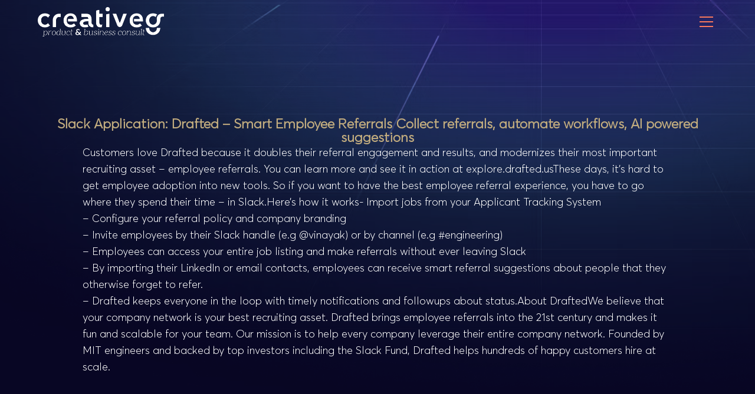

--- FILE ---
content_type: text/html; charset=UTF-8
request_url: https://creativeg.gr/slack-applications/drafted-smart-employee-referralscollect-referrals-automate-workflows-ai-powered-suggestions/
body_size: 14040
content:

<!DOCTYPE html>
<html class="html" lang="en-US" prefix="og: https://ogp.me/ns#"itemscope="itemscope" itemtype="https://schema.org/WebPage">
<head>
	<meta charset="UTF-8">
	<link rel="profile" href="http://gmpg.org/xfn/11">

	<meta name="viewport" content="width=device-width, initial-scale=1">
<!-- Search Engine Optimization by Rank Math PRO - https://rankmath.com/ -->
<title>Drafted - Smart Employee Referrals Collect referrals, automate workflows, AI powered suggestions - creativeG.gr</title>
<meta name="description" content="Customers love Drafted because it doubles their referral engagement and results, and modernizes their most important recruiting asset - employee referrals."/>
<meta name="robots" content="follow, index, max-snippet:-1, max-video-preview:-1, max-image-preview:large"/>
<link rel="canonical" href="https://creativeg.gr/slack-applications/drafted-smart-employee-referralscollect-referrals-automate-workflows-ai-powered-suggestions/" />
<meta property="og:locale" content="en_US" />
<meta property="og:type" content="article" />
<meta property="og:title" content="Drafted - Smart Employee Referrals Collect referrals, automate workflows, AI powered suggestions - creativeG.gr" />
<meta property="og:description" content="Customers love Drafted because it doubles their referral engagement and results, and modernizes their most important recruiting asset - employee referrals." />
<meta property="og:url" content="https://creativeg.gr/slack-applications/drafted-smart-employee-referralscollect-referrals-automate-workflows-ai-powered-suggestions/" />
<meta property="og:site_name" content="creativeG.gr" />
<meta property="article:publisher" content="https://www.facebook.com/creativeisG" />
<meta property="article:author" content="https://www.facebook.com/basilakis" />
<meta property="og:updated_time" content="2021-05-12T17:50:32+02:00" />
<meta name="twitter:card" content="summary_large_image" />
<meta name="twitter:title" content="Drafted - Smart Employee Referrals Collect referrals, automate workflows, AI powered suggestions - creativeG.gr" />
<meta name="twitter:description" content="Customers love Drafted because it doubles their referral engagement and results, and modernizes their most important recruiting asset - employee referrals." />
<!-- /Rank Math WordPress SEO plugin -->

<link rel='dns-prefetch' href='//cdnjs.cloudflare.com' />
<link rel="alternate" type="application/rss+xml" title="creativeG.gr &raquo; Feed" href="https://creativeg.gr/feed/" />
<link rel="alternate" type="application/rss+xml" title="creativeG.gr &raquo; Comments Feed" href="https://creativeg.gr/comments/feed/" />
<script type="text/javascript">
window._wpemojiSettings = {"baseUrl":"https:\/\/s.w.org\/images\/core\/emoji\/14.0.0\/72x72\/","ext":".png","svgUrl":"https:\/\/s.w.org\/images\/core\/emoji\/14.0.0\/svg\/","svgExt":".svg","source":{"concatemoji":"https:\/\/creativeg.gr\/wp-includes\/js\/wp-emoji-release.min.js?ver=6.2.8"}};
/*! This file is auto-generated */
!function(e,a,t){var n,r,o,i=a.createElement("canvas"),p=i.getContext&&i.getContext("2d");function s(e,t){p.clearRect(0,0,i.width,i.height),p.fillText(e,0,0);e=i.toDataURL();return p.clearRect(0,0,i.width,i.height),p.fillText(t,0,0),e===i.toDataURL()}function c(e){var t=a.createElement("script");t.src=e,t.defer=t.type="text/javascript",a.getElementsByTagName("head")[0].appendChild(t)}for(o=Array("flag","emoji"),t.supports={everything:!0,everythingExceptFlag:!0},r=0;r<o.length;r++)t.supports[o[r]]=function(e){if(p&&p.fillText)switch(p.textBaseline="top",p.font="600 32px Arial",e){case"flag":return s("\ud83c\udff3\ufe0f\u200d\u26a7\ufe0f","\ud83c\udff3\ufe0f\u200b\u26a7\ufe0f")?!1:!s("\ud83c\uddfa\ud83c\uddf3","\ud83c\uddfa\u200b\ud83c\uddf3")&&!s("\ud83c\udff4\udb40\udc67\udb40\udc62\udb40\udc65\udb40\udc6e\udb40\udc67\udb40\udc7f","\ud83c\udff4\u200b\udb40\udc67\u200b\udb40\udc62\u200b\udb40\udc65\u200b\udb40\udc6e\u200b\udb40\udc67\u200b\udb40\udc7f");case"emoji":return!s("\ud83e\udef1\ud83c\udffb\u200d\ud83e\udef2\ud83c\udfff","\ud83e\udef1\ud83c\udffb\u200b\ud83e\udef2\ud83c\udfff")}return!1}(o[r]),t.supports.everything=t.supports.everything&&t.supports[o[r]],"flag"!==o[r]&&(t.supports.everythingExceptFlag=t.supports.everythingExceptFlag&&t.supports[o[r]]);t.supports.everythingExceptFlag=t.supports.everythingExceptFlag&&!t.supports.flag,t.DOMReady=!1,t.readyCallback=function(){t.DOMReady=!0},t.supports.everything||(n=function(){t.readyCallback()},a.addEventListener?(a.addEventListener("DOMContentLoaded",n,!1),e.addEventListener("load",n,!1)):(e.attachEvent("onload",n),a.attachEvent("onreadystatechange",function(){"complete"===a.readyState&&t.readyCallback()})),(e=t.source||{}).concatemoji?c(e.concatemoji):e.wpemoji&&e.twemoji&&(c(e.twemoji),c(e.wpemoji)))}(window,document,window._wpemojiSettings);
</script>
<style type="text/css">
img.wp-smiley,
img.emoji {
	display: inline !important;
	border: none !important;
	box-shadow: none !important;
	height: 1em !important;
	width: 1em !important;
	margin: 0 0.07em !important;
	vertical-align: -0.1em !important;
	background: none !important;
	padding: 0 !important;
}
</style>
	<link rel='stylesheet' id='elementor-frontend-css' href='https://creativeg.gr/wp-content/plugins/elementor/assets/css/frontend.min.css?ver=3.19.2' type='text/css' media='all' />
<link rel='stylesheet' id='ds-style-css' href='https://creativeg.gr/wp-content/plugins/elementor-addon/widgets/css/ds-style.css?ver=1.0.0' type='text/css' media='all' />
<link rel='stylesheet' id='wp-block-library-css' href='https://creativeg.gr/wp-includes/css/dist/block-library/style.min.css?ver=6.2.8' type='text/css' media='all' />
<style id='wp-block-library-theme-inline-css' type='text/css'>
.wp-block-audio figcaption{color:#555;font-size:13px;text-align:center}.is-dark-theme .wp-block-audio figcaption{color:hsla(0,0%,100%,.65)}.wp-block-audio{margin:0 0 1em}.wp-block-code{border:1px solid #ccc;border-radius:4px;font-family:Menlo,Consolas,monaco,monospace;padding:.8em 1em}.wp-block-embed figcaption{color:#555;font-size:13px;text-align:center}.is-dark-theme .wp-block-embed figcaption{color:hsla(0,0%,100%,.65)}.wp-block-embed{margin:0 0 1em}.blocks-gallery-caption{color:#555;font-size:13px;text-align:center}.is-dark-theme .blocks-gallery-caption{color:hsla(0,0%,100%,.65)}.wp-block-image figcaption{color:#555;font-size:13px;text-align:center}.is-dark-theme .wp-block-image figcaption{color:hsla(0,0%,100%,.65)}.wp-block-image{margin:0 0 1em}.wp-block-pullquote{border-bottom:4px solid;border-top:4px solid;color:currentColor;margin-bottom:1.75em}.wp-block-pullquote cite,.wp-block-pullquote footer,.wp-block-pullquote__citation{color:currentColor;font-size:.8125em;font-style:normal;text-transform:uppercase}.wp-block-quote{border-left:.25em solid;margin:0 0 1.75em;padding-left:1em}.wp-block-quote cite,.wp-block-quote footer{color:currentColor;font-size:.8125em;font-style:normal;position:relative}.wp-block-quote.has-text-align-right{border-left:none;border-right:.25em solid;padding-left:0;padding-right:1em}.wp-block-quote.has-text-align-center{border:none;padding-left:0}.wp-block-quote.is-large,.wp-block-quote.is-style-large,.wp-block-quote.is-style-plain{border:none}.wp-block-search .wp-block-search__label{font-weight:700}.wp-block-search__button{border:1px solid #ccc;padding:.375em .625em}:where(.wp-block-group.has-background){padding:1.25em 2.375em}.wp-block-separator.has-css-opacity{opacity:.4}.wp-block-separator{border:none;border-bottom:2px solid;margin-left:auto;margin-right:auto}.wp-block-separator.has-alpha-channel-opacity{opacity:1}.wp-block-separator:not(.is-style-wide):not(.is-style-dots){width:100px}.wp-block-separator.has-background:not(.is-style-dots){border-bottom:none;height:1px}.wp-block-separator.has-background:not(.is-style-wide):not(.is-style-dots){height:2px}.wp-block-table{margin:0 0 1em}.wp-block-table td,.wp-block-table th{word-break:normal}.wp-block-table figcaption{color:#555;font-size:13px;text-align:center}.is-dark-theme .wp-block-table figcaption{color:hsla(0,0%,100%,.65)}.wp-block-video figcaption{color:#555;font-size:13px;text-align:center}.is-dark-theme .wp-block-video figcaption{color:hsla(0,0%,100%,.65)}.wp-block-video{margin:0 0 1em}.wp-block-template-part.has-background{margin-bottom:0;margin-top:0;padding:1.25em 2.375em}
</style>
<style id='groundhogg-forms-style-2-inline-css' type='text/css'>
/*!***************************************************************************************************************************************************************************************************************************************!*\
  !*** css ./node_modules/css-loader/dist/cjs.js??ruleSet[1].rules[4].use[1]!./node_modules/postcss-loader/dist/cjs.js??ruleSet[1].rules[4].use[2]!./node_modules/sass-loader/dist/cjs.js??ruleSet[1].rules[4].use[3]!./src/style.scss ***!
  \***************************************************************************************************************************************************************************************************************************************/
/**
 * The following styles get applied both on the front of your site
 * and in the editor.
 *
 * Replace them with your own styles or remove the file completely.
 */
.wp-block-groundhogg-forms {
  margin: 1em 0;
}

/*# sourceMappingURL=style-index.css.map*/
</style>
<style id='rank-math-toc-block-style-inline-css' type='text/css'>
.wp-block-rank-math-toc-block nav ol{counter-reset:item}.wp-block-rank-math-toc-block nav ol li{display:block}.wp-block-rank-math-toc-block nav ol li:before{content:counters(item, ".") ". ";counter-increment:item}

</style>
<link rel='stylesheet' id='jet-engine-frontend-css' href='https://creativeg.gr/wp-content/plugins/jet-engine/assets/css/frontend.css?ver=3.4.1' type='text/css' media='all' />
<link rel='stylesheet' id='classic-theme-styles-css' href='https://creativeg.gr/wp-includes/css/classic-themes.min.css?ver=6.2.8' type='text/css' media='all' />
<style id='global-styles-inline-css' type='text/css'>
body{--wp--preset--color--black: #000000;--wp--preset--color--cyan-bluish-gray: #abb8c3;--wp--preset--color--white: #ffffff;--wp--preset--color--pale-pink: #f78da7;--wp--preset--color--vivid-red: #cf2e2e;--wp--preset--color--luminous-vivid-orange: #ff6900;--wp--preset--color--luminous-vivid-amber: #fcb900;--wp--preset--color--light-green-cyan: #7bdcb5;--wp--preset--color--vivid-green-cyan: #00d084;--wp--preset--color--pale-cyan-blue: #8ed1fc;--wp--preset--color--vivid-cyan-blue: #0693e3;--wp--preset--color--vivid-purple: #9b51e0;--wp--preset--gradient--vivid-cyan-blue-to-vivid-purple: linear-gradient(135deg,rgba(6,147,227,1) 0%,rgb(155,81,224) 100%);--wp--preset--gradient--light-green-cyan-to-vivid-green-cyan: linear-gradient(135deg,rgb(122,220,180) 0%,rgb(0,208,130) 100%);--wp--preset--gradient--luminous-vivid-amber-to-luminous-vivid-orange: linear-gradient(135deg,rgba(252,185,0,1) 0%,rgba(255,105,0,1) 100%);--wp--preset--gradient--luminous-vivid-orange-to-vivid-red: linear-gradient(135deg,rgba(255,105,0,1) 0%,rgb(207,46,46) 100%);--wp--preset--gradient--very-light-gray-to-cyan-bluish-gray: linear-gradient(135deg,rgb(238,238,238) 0%,rgb(169,184,195) 100%);--wp--preset--gradient--cool-to-warm-spectrum: linear-gradient(135deg,rgb(74,234,220) 0%,rgb(151,120,209) 20%,rgb(207,42,186) 40%,rgb(238,44,130) 60%,rgb(251,105,98) 80%,rgb(254,248,76) 100%);--wp--preset--gradient--blush-light-purple: linear-gradient(135deg,rgb(255,206,236) 0%,rgb(152,150,240) 100%);--wp--preset--gradient--blush-bordeaux: linear-gradient(135deg,rgb(254,205,165) 0%,rgb(254,45,45) 50%,rgb(107,0,62) 100%);--wp--preset--gradient--luminous-dusk: linear-gradient(135deg,rgb(255,203,112) 0%,rgb(199,81,192) 50%,rgb(65,88,208) 100%);--wp--preset--gradient--pale-ocean: linear-gradient(135deg,rgb(255,245,203) 0%,rgb(182,227,212) 50%,rgb(51,167,181) 100%);--wp--preset--gradient--electric-grass: linear-gradient(135deg,rgb(202,248,128) 0%,rgb(113,206,126) 100%);--wp--preset--gradient--midnight: linear-gradient(135deg,rgb(2,3,129) 0%,rgb(40,116,252) 100%);--wp--preset--duotone--dark-grayscale: url('#wp-duotone-dark-grayscale');--wp--preset--duotone--grayscale: url('#wp-duotone-grayscale');--wp--preset--duotone--purple-yellow: url('#wp-duotone-purple-yellow');--wp--preset--duotone--blue-red: url('#wp-duotone-blue-red');--wp--preset--duotone--midnight: url('#wp-duotone-midnight');--wp--preset--duotone--magenta-yellow: url('#wp-duotone-magenta-yellow');--wp--preset--duotone--purple-green: url('#wp-duotone-purple-green');--wp--preset--duotone--blue-orange: url('#wp-duotone-blue-orange');--wp--preset--font-size--small: 13px;--wp--preset--font-size--medium: 20px;--wp--preset--font-size--large: 36px;--wp--preset--font-size--x-large: 42px;--wp--preset--spacing--20: 0.44rem;--wp--preset--spacing--30: 0.67rem;--wp--preset--spacing--40: 1rem;--wp--preset--spacing--50: 1.5rem;--wp--preset--spacing--60: 2.25rem;--wp--preset--spacing--70: 3.38rem;--wp--preset--spacing--80: 5.06rem;--wp--preset--shadow--natural: 6px 6px 9px rgba(0, 0, 0, 0.2);--wp--preset--shadow--deep: 12px 12px 50px rgba(0, 0, 0, 0.4);--wp--preset--shadow--sharp: 6px 6px 0px rgba(0, 0, 0, 0.2);--wp--preset--shadow--outlined: 6px 6px 0px -3px rgba(255, 255, 255, 1), 6px 6px rgba(0, 0, 0, 1);--wp--preset--shadow--crisp: 6px 6px 0px rgba(0, 0, 0, 1);}:where(.is-layout-flex){gap: 0.5em;}body .is-layout-flow > .alignleft{float: left;margin-inline-start: 0;margin-inline-end: 2em;}body .is-layout-flow > .alignright{float: right;margin-inline-start: 2em;margin-inline-end: 0;}body .is-layout-flow > .aligncenter{margin-left: auto !important;margin-right: auto !important;}body .is-layout-constrained > .alignleft{float: left;margin-inline-start: 0;margin-inline-end: 2em;}body .is-layout-constrained > .alignright{float: right;margin-inline-start: 2em;margin-inline-end: 0;}body .is-layout-constrained > .aligncenter{margin-left: auto !important;margin-right: auto !important;}body .is-layout-constrained > :where(:not(.alignleft):not(.alignright):not(.alignfull)){max-width: var(--wp--style--global--content-size);margin-left: auto !important;margin-right: auto !important;}body .is-layout-constrained > .alignwide{max-width: var(--wp--style--global--wide-size);}body .is-layout-flex{display: flex;}body .is-layout-flex{flex-wrap: wrap;align-items: center;}body .is-layout-flex > *{margin: 0;}:where(.wp-block-columns.is-layout-flex){gap: 2em;}.has-black-color{color: var(--wp--preset--color--black) !important;}.has-cyan-bluish-gray-color{color: var(--wp--preset--color--cyan-bluish-gray) !important;}.has-white-color{color: var(--wp--preset--color--white) !important;}.has-pale-pink-color{color: var(--wp--preset--color--pale-pink) !important;}.has-vivid-red-color{color: var(--wp--preset--color--vivid-red) !important;}.has-luminous-vivid-orange-color{color: var(--wp--preset--color--luminous-vivid-orange) !important;}.has-luminous-vivid-amber-color{color: var(--wp--preset--color--luminous-vivid-amber) !important;}.has-light-green-cyan-color{color: var(--wp--preset--color--light-green-cyan) !important;}.has-vivid-green-cyan-color{color: var(--wp--preset--color--vivid-green-cyan) !important;}.has-pale-cyan-blue-color{color: var(--wp--preset--color--pale-cyan-blue) !important;}.has-vivid-cyan-blue-color{color: var(--wp--preset--color--vivid-cyan-blue) !important;}.has-vivid-purple-color{color: var(--wp--preset--color--vivid-purple) !important;}.has-black-background-color{background-color: var(--wp--preset--color--black) !important;}.has-cyan-bluish-gray-background-color{background-color: var(--wp--preset--color--cyan-bluish-gray) !important;}.has-white-background-color{background-color: var(--wp--preset--color--white) !important;}.has-pale-pink-background-color{background-color: var(--wp--preset--color--pale-pink) !important;}.has-vivid-red-background-color{background-color: var(--wp--preset--color--vivid-red) !important;}.has-luminous-vivid-orange-background-color{background-color: var(--wp--preset--color--luminous-vivid-orange) !important;}.has-luminous-vivid-amber-background-color{background-color: var(--wp--preset--color--luminous-vivid-amber) !important;}.has-light-green-cyan-background-color{background-color: var(--wp--preset--color--light-green-cyan) !important;}.has-vivid-green-cyan-background-color{background-color: var(--wp--preset--color--vivid-green-cyan) !important;}.has-pale-cyan-blue-background-color{background-color: var(--wp--preset--color--pale-cyan-blue) !important;}.has-vivid-cyan-blue-background-color{background-color: var(--wp--preset--color--vivid-cyan-blue) !important;}.has-vivid-purple-background-color{background-color: var(--wp--preset--color--vivid-purple) !important;}.has-black-border-color{border-color: var(--wp--preset--color--black) !important;}.has-cyan-bluish-gray-border-color{border-color: var(--wp--preset--color--cyan-bluish-gray) !important;}.has-white-border-color{border-color: var(--wp--preset--color--white) !important;}.has-pale-pink-border-color{border-color: var(--wp--preset--color--pale-pink) !important;}.has-vivid-red-border-color{border-color: var(--wp--preset--color--vivid-red) !important;}.has-luminous-vivid-orange-border-color{border-color: var(--wp--preset--color--luminous-vivid-orange) !important;}.has-luminous-vivid-amber-border-color{border-color: var(--wp--preset--color--luminous-vivid-amber) !important;}.has-light-green-cyan-border-color{border-color: var(--wp--preset--color--light-green-cyan) !important;}.has-vivid-green-cyan-border-color{border-color: var(--wp--preset--color--vivid-green-cyan) !important;}.has-pale-cyan-blue-border-color{border-color: var(--wp--preset--color--pale-cyan-blue) !important;}.has-vivid-cyan-blue-border-color{border-color: var(--wp--preset--color--vivid-cyan-blue) !important;}.has-vivid-purple-border-color{border-color: var(--wp--preset--color--vivid-purple) !important;}.has-vivid-cyan-blue-to-vivid-purple-gradient-background{background: var(--wp--preset--gradient--vivid-cyan-blue-to-vivid-purple) !important;}.has-light-green-cyan-to-vivid-green-cyan-gradient-background{background: var(--wp--preset--gradient--light-green-cyan-to-vivid-green-cyan) !important;}.has-luminous-vivid-amber-to-luminous-vivid-orange-gradient-background{background: var(--wp--preset--gradient--luminous-vivid-amber-to-luminous-vivid-orange) !important;}.has-luminous-vivid-orange-to-vivid-red-gradient-background{background: var(--wp--preset--gradient--luminous-vivid-orange-to-vivid-red) !important;}.has-very-light-gray-to-cyan-bluish-gray-gradient-background{background: var(--wp--preset--gradient--very-light-gray-to-cyan-bluish-gray) !important;}.has-cool-to-warm-spectrum-gradient-background{background: var(--wp--preset--gradient--cool-to-warm-spectrum) !important;}.has-blush-light-purple-gradient-background{background: var(--wp--preset--gradient--blush-light-purple) !important;}.has-blush-bordeaux-gradient-background{background: var(--wp--preset--gradient--blush-bordeaux) !important;}.has-luminous-dusk-gradient-background{background: var(--wp--preset--gradient--luminous-dusk) !important;}.has-pale-ocean-gradient-background{background: var(--wp--preset--gradient--pale-ocean) !important;}.has-electric-grass-gradient-background{background: var(--wp--preset--gradient--electric-grass) !important;}.has-midnight-gradient-background{background: var(--wp--preset--gradient--midnight) !important;}.has-small-font-size{font-size: var(--wp--preset--font-size--small) !important;}.has-medium-font-size{font-size: var(--wp--preset--font-size--medium) !important;}.has-large-font-size{font-size: var(--wp--preset--font-size--large) !important;}.has-x-large-font-size{font-size: var(--wp--preset--font-size--x-large) !important;}
.wp-block-navigation a:where(:not(.wp-element-button)){color: inherit;}
:where(.wp-block-columns.is-layout-flex){gap: 2em;}
.wp-block-pullquote{font-size: 1.5em;line-height: 1.6;}
</style>
<link rel='stylesheet' id='groundhogg-form-css' href='https://creativeg.gr/wp-content/plugins/groundhogg/assets/css/frontend/form.css?ver=4.2.9' type='text/css' media='all' />
<link rel='stylesheet' id='groundhogg-proof-css' href='https://creativeg.gr/wp-content/plugins/groundhogg-proof/assets/css/proof.css?ver=6.2.8' type='text/css' media='all' />
<link rel='stylesheet' id='oceanwp-style-css' href='https://creativeg.gr/wp-content/themes/oceanwp/assets/css/style.min.css?ver=2.1' type='text/css' media='all' />
<link rel='stylesheet' id='child-style-css' href='https://creativeg.gr/wp-content/themes/gchild/style.css?ver=1.5' type='text/css' media='all' />
<link rel='stylesheet' id='fonts-style-css' href='https://creativeg.gr/wp-content/themes/gchild/fonts.css?ver=1.5' type='text/css' media='all' />
<link rel='stylesheet' id='elementor-post-19076-css' href='https://creativeg.gr/wp-content/uploads/elementor/css/post-19076.css?ver=1707462330' type='text/css' media='all' />
<link rel='stylesheet' id='font-awesome-css' href='https://creativeg.gr/wp-content/themes/oceanwp/assets/fonts/fontawesome/css/all.min.css?ver=5.15.1' type='text/css' media='all' />
<link rel='stylesheet' id='simple-line-icons-css' href='https://creativeg.gr/wp-content/themes/oceanwp/assets/css/third/simple-line-icons.min.css?ver=2.4.0' type='text/css' media='all' />
<link rel='stylesheet' id='magnific-popup-css' href='https://creativeg.gr/wp-content/themes/oceanwp/assets/css/third/magnific-popup.min.css?ver=1.0.0' type='text/css' media='all' />
<link rel='stylesheet' id='slick-css' href='https://creativeg.gr/wp-content/themes/oceanwp/assets/css/third/slick.min.css?ver=1.6.0' type='text/css' media='all' />
<link rel='stylesheet' id='elementor-lazyload-css' href='https://creativeg.gr/wp-content/plugins/elementor/assets/css/modules/lazyload/frontend.min.css?ver=3.19.2' type='text/css' media='all' />
<link rel='stylesheet' id='jet-elements-css' href='https://creativeg.gr/wp-content/plugins/jet-elements/assets/css/jet-elements.css?ver=2.6.16' type='text/css' media='all' />
<link rel='stylesheet' id='jet-elements-skin-css' href='https://creativeg.gr/wp-content/plugins/jet-elements/assets/css/jet-elements-skin.css?ver=2.6.16' type='text/css' media='all' />
<link rel='stylesheet' id='elementor-icons-css' href='https://creativeg.gr/wp-content/plugins/elementor/assets/lib/eicons/css/elementor-icons.min.css?ver=5.27.0' type='text/css' media='all' />
<link rel='stylesheet' id='swiper-css' href='https://creativeg.gr/wp-content/plugins/elementor/assets/lib/swiper/css/swiper.min.css?ver=5.3.6' type='text/css' media='all' />
<link rel='stylesheet' id='elementor-post-19028-css' href='https://creativeg.gr/wp-content/uploads/elementor/css/post-19028.css?ver=1707468002' type='text/css' media='all' />
<link rel='stylesheet' id='elementor-pro-css' href='https://creativeg.gr/wp-content/plugins/elementor-pro/assets/css/frontend.min.css?ver=3.17.1' type='text/css' media='all' />
<link rel='stylesheet' id='projectify_style-css' href='https://creativeg.gr/wp-content/plugins/projectify/assets/css/style.css?ver=1' type='text/css' media='all' />
<link rel='stylesheet' id='projectify_plugins-css' href='https://creativeg.gr/wp-content/plugins/projectify/assets/css/plugins.css?ver=1' type='text/css' media='all' />
<link rel='stylesheet' id='projectify_fontello-css' href='https://creativeg.gr/wp-content/plugins/projectify/assets/css/fontello.css?ver=1' type='text/css' media='all' />
<link rel='stylesheet' id='jet-blog-css' href='https://creativeg.gr/wp-content/plugins/jet-blog/assets/css/jet-blog.css?ver=2.3.6' type='text/css' media='all' />
<link rel='stylesheet' id='jet-tabs-frontend-css' href='https://creativeg.gr/wp-content/plugins/jet-tabs/assets/css/jet-tabs-frontend.css?ver=2.2.2' type='text/css' media='all' />
<link rel='stylesheet' id='jet-tricks-frontend-css' href='https://creativeg.gr/wp-content/plugins/jet-tricks/assets/css/jet-tricks-frontend.css?ver=1.4.8' type='text/css' media='all' />
<link rel='stylesheet' id='font-awesome-5-all-css' href='https://creativeg.gr/wp-content/plugins/elementor/assets/lib/font-awesome/css/all.min.css?ver=3.19.2' type='text/css' media='all' />
<link rel='stylesheet' id='font-awesome-4-shim-css' href='https://creativeg.gr/wp-content/plugins/elementor/assets/lib/font-awesome/css/v4-shims.min.css?ver=3.19.2' type='text/css' media='all' />
<link rel='stylesheet' id='elementor-global-css' href='https://creativeg.gr/wp-content/uploads/elementor/css/global.css?ver=1707462498' type='text/css' media='all' />
<link rel='stylesheet' id='elementor-post-49863-css' href='https://creativeg.gr/wp-content/uploads/elementor/css/post-49863.css?ver=1707462977' type='text/css' media='all' />
<link rel='stylesheet' id='oe-widgets-style-css' href='https://creativeg.gr/wp-content/plugins/ocean-extra/assets/css/widgets.css?ver=6.2.8' type='text/css' media='all' />
<link rel='stylesheet' id='google-fonts-1-css' href='https://fonts.googleapis.com/css?family=Lato%3A100%2C100italic%2C200%2C200italic%2C300%2C300italic%2C400%2C400italic%2C500%2C500italic%2C600%2C600italic%2C700%2C700italic%2C800%2C800italic%2C900%2C900italic&#038;display=auto&#038;ver=6.2.8' type='text/css' media='all' />
<link rel='stylesheet' id='elementor-icons-shared-0-css' href='https://creativeg.gr/wp-content/plugins/elementor/assets/lib/font-awesome/css/fontawesome.min.css?ver=5.15.3' type='text/css' media='all' />
<link rel='stylesheet' id='elementor-icons-fa-solid-css' href='https://creativeg.gr/wp-content/plugins/elementor/assets/lib/font-awesome/css/solid.min.css?ver=5.15.3' type='text/css' media='all' />
<link rel="preconnect" href="https://fonts.gstatic.com/" crossorigin><script type='text/javascript' src='https://creativeg.gr/wp-includes/js/jquery/jquery.min.js?ver=3.6.4' id='jquery-core-js'></script>
<script type='text/javascript' src='https://creativeg.gr/wp-includes/js/jquery/jquery-migrate.min.js?ver=3.4.0' id='jquery-migrate-js'></script>
<script type='text/javascript' id='groundhogg-frontend-js-extra'>
/* <![CDATA[ */
var Groundhogg = {"base_url":"https:\/\/creativeg.gr","i18n":{"submitting":"Submitting"},"routes":{"tracking":"https:\/\/creativeg.gr\/wp-json\/gh\/v4\/tracking","forms":"https:\/\/creativeg.gr\/wp-json\/gh\/v4\/forms","ajax":"https:\/\/creativeg.gr\/wp-admin\/admin-ajax.php"},"nonces":{"_wpnonce":"f49702200a","_wprest":"f49702200a","_ghnonce":"067b5c0f6b"},"cookies":{"tracking":"groundhogg-tracking","lead_source":"groundhogg-lead-source","form_impressions":"groundhogg-form-impressions","page_visits":"groundhogg-page-visits"},"reCAPTCHA":{"site_key":false},"settings":{"consent_cookie_name":"viewed_cookie_policy","consent_cookie_value":"yes"},"unnecessary_cookies_disabled":"","has_accepted_cookies":"1","disable_page_tracking":"","ajaxurl":"https:\/\/creativeg.gr\/wp-admin\/admin-ajax.php","_wpnonce":"f49702200a","_ghnonce":"067b5c0f6b"};
/* ]]> */
</script>
<script type='text/javascript' src='https://creativeg.gr/wp-content/plugins/groundhogg/assets/js/frontend/frontend.min.js?ver=4.2.9' id='groundhogg-frontend-js'></script>
<script type='text/javascript' id='groundhogg-proof-js-extra'>
/* <![CDATA[ */
var GroundhoggProof = {"route":"https:\/\/creativeg.gr\/wp-json\/gh\/v4\/proof\/messages","regexRules":[]};
/* ]]> */
</script>
<script type='text/javascript' src='https://creativeg.gr/wp-content/plugins/groundhogg-proof/assets/js/proof.min.js?ver=2.4' id='groundhogg-proof-js'></script>
<script type='text/javascript' src='https://creativeg.gr/wp-content/plugins/elementor/assets/lib/font-awesome/js/v4-shims.min.js?ver=3.19.2' id='font-awesome-4-shim-js'></script>
<link rel="https://api.w.org/" href="https://creativeg.gr/wp-json/" /><link rel="alternate" type="application/json" href="https://creativeg.gr/wp-json/wp/v2/slack-applications/25572" /><link rel="EditURI" type="application/rsd+xml" title="RSD" href="https://creativeg.gr/xmlrpc.php?rsd" />
<link rel="wlwmanifest" type="application/wlwmanifest+xml" href="https://creativeg.gr/wp-includes/wlwmanifest.xml" />
<meta name="generator" content="WordPress 6.2.8" />
<link rel='shortlink' href='https://creativeg.gr/?p=25572' />
<link rel="alternate" type="application/json+oembed" href="https://creativeg.gr/wp-json/oembed/1.0/embed?url=https%3A%2F%2Fcreativeg.gr%2Fslack-applications%2Fdrafted-smart-employee-referralscollect-referrals-automate-workflows-ai-powered-suggestions%2F" />
<link rel="alternate" type="text/xml+oembed" href="https://creativeg.gr/wp-json/oembed/1.0/embed?url=https%3A%2F%2Fcreativeg.gr%2Fslack-applications%2Fdrafted-smart-employee-referralscollect-referrals-automate-workflows-ai-powered-suggestions%2F&#038;format=xml" />
<meta name="generator" content="Elementor 3.19.2; features: e_optimized_assets_loading, additional_custom_breakpoints, block_editor_assets_optimize, e_image_loading_optimization; settings: css_print_method-external, google_font-enabled, font_display-auto">
<script id="google_gtagjs" src="https://www.googletagmanager.com/gtag/js?id=G-5PMY26DXBR" async="async" type="text/javascript"></script>
<script id="google_gtagjs-inline" type="text/javascript">
window.dataLayer = window.dataLayer || [];function gtag(){dataLayer.push(arguments);}gtag('js', new Date());gtag('config', 'G-5PMY26DXBR', {} );
</script>
		<style type="text/css" id="wp-custom-css">
			.dashboard_menu{position:fixed;z-index:9;height:100%;background:#fff;box-shadow:1px 3px 2px 1px rgba(0,0,0,0.1);padding-top:20px;max-width:300px;width:100% !important;left:0}		</style>
		<!-- OceanWP CSS -->
<style type="text/css">
/* General CSS */a:hover,a.light:hover,.theme-heading .text::before,.theme-heading .text::after,#top-bar-content >a:hover,#top-bar-social li.oceanwp-email a:hover,#site-navigation-wrap .dropdown-menu >li >a:hover,#site-header.medium-header #medium-searchform button:hover,.oceanwp-mobile-menu-icon a:hover,.blog-entry.post .blog-entry-header .entry-title a:hover,.blog-entry.post .blog-entry-readmore a:hover,.blog-entry.thumbnail-entry .blog-entry-category a,ul.meta li a:hover,.dropcap,.single nav.post-navigation .nav-links .title,body .related-post-title a:hover,body #wp-calendar caption,body .contact-info-widget.default i,body .contact-info-widget.big-icons i,body .custom-links-widget .oceanwp-custom-links li a:hover,body .custom-links-widget .oceanwp-custom-links li a:hover:before,body .posts-thumbnails-widget li a:hover,body .social-widget li.oceanwp-email a:hover,.comment-author .comment-meta .comment-reply-link,#respond #cancel-comment-reply-link:hover,#footer-widgets .footer-box a:hover,#footer-bottom a:hover,#footer-bottom #footer-bottom-menu a:hover,.sidr a:hover,.sidr-class-dropdown-toggle:hover,.sidr-class-menu-item-has-children.active >a,.sidr-class-menu-item-has-children.active >a >.sidr-class-dropdown-toggle,input[type=checkbox]:checked:before{color:#c3ad7f}.single nav.post-navigation .nav-links .title .owp-icon use,.blog-entry.post .blog-entry-readmore a:hover .owp-icon use,body .contact-info-widget.default .owp-icon use,body .contact-info-widget.big-icons .owp-icon use{stroke:#c3ad7f}input[type="button"],input[type="reset"],input[type="submit"],button[type="submit"],.button,#site-navigation-wrap .dropdown-menu >li.btn >a >span,.thumbnail:hover i,.post-quote-content,.omw-modal .omw-close-modal,body .contact-info-widget.big-icons li:hover i,body div.wpforms-container-full .wpforms-form input[type=submit],body div.wpforms-container-full .wpforms-form button[type=submit],body div.wpforms-container-full .wpforms-form .wpforms-page-button{background-color:#c3ad7f}.thumbnail:hover .link-post-svg-icon{background-color:#c3ad7f}body .contact-info-widget.big-icons li:hover .owp-icon{background-color:#c3ad7f}.widget-title{border-color:#c3ad7f}blockquote{border-color:#c3ad7f}#searchform-dropdown{border-color:#c3ad7f}.dropdown-menu .sub-menu{border-color:#c3ad7f}.blog-entry.large-entry .blog-entry-readmore a:hover{border-color:#c3ad7f}.oceanwp-newsletter-form-wrap input[type="email"]:focus{border-color:#c3ad7f}.social-widget li.oceanwp-email a:hover{border-color:#c3ad7f}#respond #cancel-comment-reply-link:hover{border-color:#c3ad7f}body .contact-info-widget.big-icons li:hover i{border-color:#c3ad7f}#footer-widgets .oceanwp-newsletter-form-wrap input[type="email"]:focus{border-color:#c3ad7f}blockquote,.wp-block-quote{border-left-color:#c3ad7f}body .contact-info-widget.big-icons li:hover .owp-icon{border-color:#c3ad7f}input[type="button"]:hover,input[type="reset"]:hover,input[type="submit"]:hover,button[type="submit"]:hover,input[type="button"]:focus,input[type="reset"]:focus,input[type="submit"]:focus,button[type="submit"]:focus,.button:hover,#site-navigation-wrap .dropdown-menu >li.btn >a:hover >span,.post-quote-author,.omw-modal .omw-close-modal:hover,body div.wpforms-container-full .wpforms-form input[type=submit]:hover,body div.wpforms-container-full .wpforms-form button[type=submit]:hover,body div.wpforms-container-full .wpforms-form .wpforms-page-button:hover{background-color:#c3ad7f}a{color:#c3ad7f}a .owp-icon use{stroke:#c3ad7f}a:hover{color:#c3ad7f}a:hover .owp-icon use{stroke:#c3ad7f}#main #content-wrap,.separate-layout #main #content-wrap{padding-top:0;padding-bottom:0}/* Header CSS */#site-header.full_screen-header .menu-bar .ham,#site-header.full_screen-header .menu-bar .ham:before,#site-header.full_screen-header .menu-bar .ham:after{background-color:#f8795d}#site-header.full_screen-header #full-screen-menu{background-color:#151923}#site-header.has-header-media .overlay-header-media{background-color:rgba(0,0,0,0.5)}#site-logo #site-logo-inner a img,#site-header.center-header #site-navigation-wrap .middle-site-logo a img{max-width:214px}.effect-one #site-navigation-wrap .dropdown-menu >li >a.menu-link >span:after,.effect-three #site-navigation-wrap .dropdown-menu >li >a.menu-link >span:after,.effect-five #site-navigation-wrap .dropdown-menu >li >a.menu-link >span:before,.effect-five #site-navigation-wrap .dropdown-menu >li >a.menu-link >span:after,.effect-nine #site-navigation-wrap .dropdown-menu >li >a.menu-link >span:before,.effect-nine #site-navigation-wrap .dropdown-menu >li >a.menu-link >span:after{background-color:#ffffff}.effect-four #site-navigation-wrap .dropdown-menu >li >a.menu-link >span:before,.effect-four #site-navigation-wrap .dropdown-menu >li >a.menu-link >span:after,.effect-seven #site-navigation-wrap .dropdown-menu >li >a.menu-link:hover >span:after,.effect-seven #site-navigation-wrap .dropdown-menu >li.sfHover >a.menu-link >span:after{color:#ffffff}.effect-seven #site-navigation-wrap .dropdown-menu >li >a.menu-link:hover >span:after,.effect-seven #site-navigation-wrap .dropdown-menu >li.sfHover >a.menu-link >span:after{text-shadow:10px 0 #ffffff,-10px 0 #ffffff}#site-navigation-wrap .dropdown-menu >li >a,.oceanwp-mobile-menu-icon a,#searchform-header-replace-close{color:#ffffff}#site-navigation-wrap .dropdown-menu >li >a .owp-icon use,.oceanwp-mobile-menu-icon a .owp-icon use,#searchform-header-replace-close .owp-icon use{stroke:#ffffff}#site-navigation-wrap .dropdown-menu >li >a:hover,.oceanwp-mobile-menu-icon a:hover,#searchform-header-replace-close:hover{color:#f8795d}#site-navigation-wrap .dropdown-menu >li >a:hover .owp-icon use,.oceanwp-mobile-menu-icon a:hover .owp-icon use,#searchform-header-replace-close:hover .owp-icon use{stroke:#f8795d}#site-navigation-wrap .dropdown-menu >.current-menu-item >a,#site-navigation-wrap .dropdown-menu >.current-menu-ancestor >a,#site-navigation-wrap .dropdown-menu >.current-menu-item >a:hover,#site-navigation-wrap .dropdown-menu >.current-menu-ancestor >a:hover{color:#f8795d}/* Typography CSS */body{font-size:18px;line-height:1.6}h1,h2,h3,h4,h5,h6,.theme-heading,.widget-title,.oceanwp-widget-recent-posts-title,.comment-reply-title,.entry-title,.sidebar-box .widget-title{color:#c3ad7f}h3{font-size:32px;line-height:0.6}
</style></head>

<body class="slack-applications-template-default single single-slack-applications postid-25572 wp-custom-logo wp-embed-responsive oceanwp-theme dropdown-mobile has-transparent-header no-header-border default-breakpoint has-sidebar content-right-sidebar e-lazyload elementor-default elementor-template-full-width elementor-kit-19028 elementor-page-49863">
    	
	<div id="outer-wrap" class="site clr">

		
		<div id="wrap" class="clr">

			
				<div id="transparent-header-wrap" class="clr">
	
<header id="site-header" class="full_screen-header is-transparent effect-one clr" data-height="74" itemscope="itemscope" itemtype="https://schema.org/WPHeader" role="banner">

	
		

<div id="site-header-inner" class="clr container">

	
	

<div id="site-logo" class="clr" itemscope itemtype="https://schema.org/Brand" >

	
	<div id="site-logo-inner" class="clr">

		<a href="https://creativeg.gr/" class="custom-logo-link" rel="home"><img fetchpriority="high" width="823" height="192" src="https://creativeg.gr/wp-content/uploads/2020/11/cropped-logo-creative.png" class="custom-logo" alt="creativeG.gr" decoding="async" srcset="https://creativeg.gr/wp-content/uploads/2020/11/cropped-logo-creative.png 823w, https://creativeg.gr/wp-content/uploads/2020/11/cropped-logo-creative-600x140.png 600w, https://creativeg.gr/wp-content/uploads/2020/11/cropped-logo-creative-300x70.png 300w, https://creativeg.gr/wp-content/uploads/2020/11/cropped-logo-creative-768x179.png 768w" sizes="(max-width: 823px) 100vw, 823px" /></a>
	</div><!-- #site-logo-inner -->

	
	
</div><!-- #site-logo -->


	<div id="site-navigation-wrap" class="clr">

		<div class="menu-bar-wrap clr">
			<div class="menu-bar-inner clr">
				<a href="#" class="menu-bar"><span class="ham"></span></a>
			</div>
		</div>

		<div id="full-screen-menu" class="clr">
			<div id="full-screen-menu-inner" class="clr">
				
		
				<div data-elementor-type="wp-post" data-elementor-id="19076" class="elementor elementor-19076" data-elementor-post-type="oceanwp_library">
						<section class="elementor-section elementor-top-section elementor-element elementor-element-9fbefe0 elementor-section-full_width elementor-section-height-default elementor-section-height-default" data-id="9fbefe0" data-element_type="section" data-settings="{&quot;jet_parallax_layout_list&quot;:[]}">
						<div class="elementor-container elementor-column-gap-default">
					<div class="elementor-column elementor-col-100 elementor-top-column elementor-element elementor-element-797f670" data-id="797f670" data-element_type="column">
			<div class="elementor-widget-wrap elementor-element-populated">
						<div class="elementor-element elementor-element-5208e0e elementor-nav-menu__align-center averta-black elementor-nav-menu--dropdown-tablet elementor-nav-menu__text-align-aside elementor-nav-menu--toggle elementor-nav-menu--burger elementor-widget elementor-widget-nav-menu" data-id="5208e0e" data-element_type="widget" data-settings="{&quot;layout&quot;:&quot;horizontal&quot;,&quot;submenu_icon&quot;:{&quot;value&quot;:&quot;&lt;i class=\&quot;fas fa-caret-down\&quot;&gt;&lt;\/i&gt;&quot;,&quot;library&quot;:&quot;fa-solid&quot;},&quot;toggle&quot;:&quot;burger&quot;}" data-widget_type="nav-menu.default">
				<div class="elementor-widget-container">
						<nav class="elementor-nav-menu--main elementor-nav-menu__container elementor-nav-menu--layout-horizontal e--pointer-underline e--animation-fade">
				<ul id="menu-1-5208e0e" class="elementor-nav-menu"><li class="menu-item menu-item-type-custom menu-item-object-custom menu-item-8675"><a href="http://459744-1440198-1-raikfcquaxqncofqfm.stackpathdns.com" class="elementor-item">g:spot</a></li>
<li class="menu-item menu-item-type-post_type menu-item-object-page menu-item-1156"><a href="https://creativeg.gr/blog/" class="elementor-item">ideas</a></li>
<li class="menu-item menu-item-type-post_type menu-item-object-page menu-item-10916"><a href="https://creativeg.gr/basilis-kanonidis/" class="elementor-item">about</a></li>
</ul>			</nav>
					<div class="elementor-menu-toggle" role="button" tabindex="0" aria-label="Menu Toggle" aria-expanded="false">
			<i aria-hidden="true" role="presentation" class="elementor-menu-toggle__icon--open eicon-menu-bar"></i><i aria-hidden="true" role="presentation" class="elementor-menu-toggle__icon--close eicon-close"></i>			<span class="elementor-screen-only">Menu</span>
		</div>
					<nav class="elementor-nav-menu--dropdown elementor-nav-menu__container" aria-hidden="true">
				<ul id="menu-2-5208e0e" class="elementor-nav-menu"><li class="menu-item menu-item-type-custom menu-item-object-custom menu-item-8675"><a href="http://459744-1440198-1-raikfcquaxqncofqfm.stackpathdns.com" class="elementor-item" tabindex="-1">g:spot</a></li>
<li class="menu-item menu-item-type-post_type menu-item-object-page menu-item-1156"><a href="https://creativeg.gr/blog/" class="elementor-item" tabindex="-1">ideas</a></li>
<li class="menu-item menu-item-type-post_type menu-item-object-page menu-item-10916"><a href="https://creativeg.gr/basilis-kanonidis/" class="elementor-item" tabindex="-1">about</a></li>
</ul>			</nav>
				</div>
				</div>
					</div>
		</div>
					</div>
		</section>
				<section class="elementor-section elementor-top-section elementor-element elementor-element-ffaf97a elementor-section-boxed elementor-section-height-default elementor-section-height-default" data-id="ffaf97a" data-element_type="section" data-settings="{&quot;jet_parallax_layout_list&quot;:[]}">
						<div class="elementor-container elementor-column-gap-wider">
					<div class="elementor-column elementor-col-33 elementor-top-column elementor-element elementor-element-66d9232" data-id="66d9232" data-element_type="column" data-settings="{&quot;background_background&quot;:&quot;classic&quot;}" data-e-bg-lazyload=".elementor-element-populated">
			<div class="elementor-widget-wrap elementor-element-populated">
						<div class="elementor-element elementor-element-3260615 averta-bold elementor-widget elementor-widget-heading" data-id="3260615" data-element_type="widget" data-widget_type="heading.default">
				<div class="elementor-widget-container">
			<h2 class="elementor-heading-title elementor-size-default">Product & Growth Consulting</h2>		</div>
				</div>
				<div class="elementor-element elementor-element-87eac3a averta-extra-thin elementor-widget elementor-widget-heading" data-id="87eac3a" data-element_type="widget" data-widget_type="heading.default">
				<div class="elementor-widget-container">
			<h4 class="elementor-heading-title elementor-size-default">Our 6 months growth accelerator including</h4>		</div>
				</div>
					</div>
		</div>
				<div class="elementor-column elementor-col-33 elementor-top-column elementor-element elementor-element-7b5c579" data-id="7b5c579" data-element_type="column" data-settings="{&quot;background_background&quot;:&quot;classic&quot;}" data-e-bg-lazyload=".elementor-element-populated">
			<div class="elementor-widget-wrap elementor-element-populated">
						<div class="elementor-element elementor-element-6e50fb2 averta-extra-thin elementor-widget elementor-widget-heading" data-id="6e50fb2" data-element_type="widget" data-widget_type="heading.default">
				<div class="elementor-widget-container">
			<h2 class="elementor-heading-title elementor-size-default">transformative design &amp; growth<br> for outstanding<br>products &amp; brands</h2>		</div>
				</div>
				<div class="elementor-element elementor-element-682b8ef elementor-widget elementor-widget-text-editor" data-id="682b8ef" data-element_type="widget" data-widget_type="text-editor.default">
				<div class="elementor-widget-container">
							<p>Whether you are a small brand or a big startup, a single entrepreneur or a corporation , we provide a personalized approach to overcome your barriers to growth and product creation. Our <b>Product &amp; Growth Consulting Enrollment</b> service also includes the creation and implementation of advanced tools inside you system, which you will be able to use to drive growth or expand your product. <br /><br /></p>						</div>
				</div>
					</div>
		</div>
				<div class="elementor-column elementor-col-33 elementor-top-column elementor-element elementor-element-51fdc0a" data-id="51fdc0a" data-element_type="column" data-settings="{&quot;background_background&quot;:&quot;classic&quot;}" data-e-bg-lazyload=".elementor-element-populated">
			<div class="elementor-widget-wrap elementor-element-populated">
						<div class="elementor-element elementor-element-98f52d7 elementor-widget elementor-widget-text-editor" data-id="98f52d7" data-element_type="widget" data-widget_type="text-editor.default">
				<div class="elementor-widget-container">
							<p>Whether you are a small brand or a big startup, a single entrepreneur or a corporation , we provide a personalized approach to overcome your barriers to growth and product creation. Our <b>Product &amp; Growth Consulting Enrollment</b> service also includes the creation and implementation of advanced tools inside you system, which you will be able to use to drive growth or expand your product. <br /><br /></p>						</div>
				</div>
					</div>
		</div>
					</div>
		</section>
				</div>
		
		
	
	
				</div>
		</div>

	</div><!-- #site-header-wrap -->

	
	<div class="oceanwp-mobile-menu-icon clr mobile-right">

		
		
		
		<a href="javascript:void(0)" class="mobile-menu"  aria-label="Mobile Menu">
							<i class="fa fa-bars" aria-hidden="true"></i>
								<span class="oceanwp-text">Menu</span>
				<span class="oceanwp-close-text">Close</span>
						</a>

		
		
		
	</div><!-- #oceanwp-mobile-menu-navbar -->


</div><!-- #site-header-inner -->


<div id="mobile-dropdown" class="clr" >

	<nav class="clr" itemscope="itemscope" itemtype="https://schema.org/SiteNavigationElement">

		<ul id="menu-primary-menu" class="menu"><li class="menu-item menu-item-type-custom menu-item-object-custom menu-item-8675"><a href="http://459744-1440198-1-raikfcquaxqncofqfm.stackpathdns.com">g:spot</a></li>
<li class="menu-item menu-item-type-post_type menu-item-object-page menu-item-1156"><a href="https://creativeg.gr/blog/">ideas</a></li>
<li class="menu-item menu-item-type-post_type menu-item-object-page menu-item-10916"><a href="https://creativeg.gr/basilis-kanonidis/">about</a></li>
</ul>
<div id="mobile-menu-search" class="clr">
	<form method="get" action="https://creativeg.gr/" class="mobile-searchform" role="search" aria-label="Search for:">
		<label for="ocean-mobile-search1">
			<input type="search" name="s" autocomplete="off" placeholder="Search" />
			<button type="submit" class="searchform-submit" aria-label="Submit search">
				<i class=" icon-magnifier" aria-hidden="true" role="img"></i>			</button>
					</label>
			</form>
</div><!-- .mobile-menu-search -->

	</nav>

</div>


		
		
</header><!-- #site-header -->

	</div>
	
			
			<main id="main" class="site-main clr" >

				

<header class="page-header">

	
	<div class="container clr page-header-inner">

		
			<h1 class="page-header-title clr" itemprop="headline">Drafted &#8211; Smart Employee Referrals Collect referrals, automate workflows, AI powered suggestions</h1>

			
		
		
	</div><!-- .page-header-inner -->

	
	
</header><!-- .page-header -->

		<div data-elementor-type="single-post" data-elementor-id="49863" class="elementor elementor-49863 elementor-location-single post-25572 slack-applications type-slack-applications status-publish hentry entry" data-elementor-post-type="elementor_library">
					<div class="elementor-section-wrap">
						<div class="elementor-element elementor-element-f52dde9 e-flex e-con-boxed e-con e-parent" data-id="f52dde9" data-element_type="container" data-settings="{&quot;jet_parallax_layout_list&quot;:[],&quot;container_type&quot;:&quot;flex&quot;,&quot;content_width&quot;:&quot;boxed&quot;}" data-core-v316-plus="true">
					<div class="e-con-inner">
				<div class="elementor-element elementor-element-c2d7e10 elementor-widget elementor-widget-theme-post-title elementor-page-title elementor-widget-heading" data-id="c2d7e10" data-element_type="widget" data-widget_type="theme-post-title.default">
				<div class="elementor-widget-container">
			<h1 class="elementor-heading-title elementor-size-default">Slack Application: Drafted &#8211; Smart Employee Referrals Collect referrals, automate workflows, AI powered suggestions</h1>		</div>
				</div>
				<div class="elementor-element elementor-element-5e88029 elementor-widget elementor-widget-theme-post-content" data-id="5e88029" data-element_type="widget" data-widget_type="theme-post-content.default">
				<div class="elementor-widget-container">
			<p>Customers love Drafted because it doubles their referral engagement and results, and modernizes their most important recruiting asset &#8211; employee referrals. You can learn more and see it in action at explore.drafted.usThese days, it&#8217;s hard to get employee adoption into new tools. So if you want to have the best employee referral experience, you have to go where they spend their time &#8211; in Slack.Here&#8217;s how it works- Import jobs from your Applicant Tracking System<br />
&#8211; Configure your referral policy and company branding<br />
&#8211; Invite employees by their Slack handle (e.g @vinayak) or by channel (e.g #engineering)<br />
&#8211; Employees can access your entire job listing and make referrals without ever leaving Slack<br />
&#8211; By importing their LinkedIn or email contacts, employees can receive smart referral suggestions about people that they otherwise forget to refer.<br />
&#8211; Drafted keeps everyone in the loop with timely notifications and followups about status.About DraftedWe believe that your company network is your best recruiting asset. Drafted brings employee referrals into the 21st century and makes it fun and scalable for your team. Our mission is to help every company leverage their entire company network. Founded by MIT engineers and backed by top investors including the Slack Fund, Drafted helps hundreds of happy customers hire at scale.</p>
		</div>
				</div>
				<div class="elementor-element elementor-element-5c6f2b2 elementor-widget elementor-widget-text-editor" data-id="5c6f2b2" data-element_type="widget" data-widget_type="text-editor.default">
				<div class="elementor-widget-container">
							<p>Level up your Slack game with our custom application product services for slack! From streamlining workflows to automating tasks, our team of experts can create the perfect solution to boost your productivity and enhance collaboration within your team. Say goodbye to manual processes and hello to seamless integration with our tailored Slack apps. Don&#8217;t wait, contact us today to get started and take your team&#8217;s communication to the next level!</p>						</div>
				</div>
					</div>
				</div>
							</div>
				</div>
		
	</main><!-- #main -->

	
	
	
		
	
	
</div><!-- #wrap -->


</div><!-- #outer-wrap -->



<a id="scroll-top" class="scroll-top-right" href="#"><i class=" fa fa-angle-up" aria-hidden="true" role="img"></i></a>



<script>
  window._perfWeb_ = {
    key: 'e748093c-bb45-4508-8ffd-649ae846ab4f',
  };
  !function (e, t, r, n, s, u, a, o, d, i, c) {
      (a = t.createElement("script")).async = 1, a.src = "https://www.bytesmatter.io/dashboard/beacon.min.js",
        t.getElementsByTagName("script")[0].parentNode.insertBefore(a, null), r.errors = r.errors || [], e.addEventListener &&
        (e.addEventListener("error", function (e) { r.errors.push(e) }), e.addEventListener("unhandledrejection", function (e) {
          r.errors.push(e.reason)
        })), o = r.async = [], c = function (e) {
          o.push({url: e.currentTarget.responseURL,status: e.currentTarget.status || -2})
        }, d = e.XMLHttpRequest, e.XMLHttpRequest = function (e) {
          var t = new d;return t.addEventListener("loadend", e => { c(e) }), t.addEventListener("error", e => { c(e) }), t
        }, i = e.fetch,
        e.fetch = function () {
          return i.apply(this, arguments).then(function (e) {
            return o.push({url: e.url,status: e.status || -2}), e
          })
        }
    }(window, document, window._perfWeb_);
</script>
<script type='text/javascript'>
/* <![CDATA[ */
var hasJetBlogPlaylist = 0;
/* ]]> */
</script>
			<script type='text/javascript'>
				const lazyloadRunObserver = () => {
					const dataAttribute = 'data-e-bg-lazyload';
					const lazyloadBackgrounds = document.querySelectorAll( `[${ dataAttribute }]:not(.lazyloaded)` );
					const lazyloadBackgroundObserver = new IntersectionObserver( ( entries ) => {
					entries.forEach( ( entry ) => {
						if ( entry.isIntersecting ) {
							let lazyloadBackground = entry.target;
							const lazyloadSelector = lazyloadBackground.getAttribute( dataAttribute );
							if ( lazyloadSelector ) {
								lazyloadBackground = entry.target.querySelector( lazyloadSelector );
							}
							if( lazyloadBackground ) {
								lazyloadBackground.classList.add( 'lazyloaded' );
							}
							lazyloadBackgroundObserver.unobserve( entry.target );
						}
					});
					}, { rootMargin: '100px 0px 100px 0px' } );
					lazyloadBackgrounds.forEach( ( lazyloadBackground ) => {
						lazyloadBackgroundObserver.observe( lazyloadBackground );
					} );
				};
				const events = [
					'DOMContentLoaded',
					'elementor/lazyload/observe',
				];
				events.forEach( ( event ) => {
					document.addEventListener( event, lazyloadRunObserver );
				} );
			</script>
			<script type='text/javascript' src='//cdnjs.cloudflare.com/ajax/libs/ScrollMagic/2.0.7/ScrollMagic.min.js?ver=1.0.0' id='scrollmagic-js'></script>
<script type='text/javascript' src='https://creativeg.gr/wp-content/plugins/elementor-addon/widgets/js/custom-script.js?ver=1.2' id='custom-script-js'></script>
<script type='text/javascript' src='https://creativeg.gr/wp-content/themes/gchild/js/plugins.js?ver%5B0%5D=oceanwp-style' id='theme-plugins-js'></script>
<script type='text/javascript' src='https://creativeg.gr/wp-content/themes/gchild/js/custom.js?ver%5B0%5D=oceanwp-style' id='customjs-js'></script>
<script type='text/javascript' src='https://creativeg.gr/wp-includes/js/imagesloaded.min.js?ver=4.1.4' id='imagesloaded-js'></script>
<script type='text/javascript' src='https://creativeg.gr/wp-content/themes/oceanwp/assets/js/third/magnific-popup.min.js?ver=2.1' id='magnific-popup-js'></script>
<script type='text/javascript' src='https://creativeg.gr/wp-content/themes/oceanwp/assets/js/third/lightbox.min.js?ver=2.1' id='oceanwp-lightbox-js'></script>
<script type='text/javascript' id='oceanwp-main-js-extra'>
/* <![CDATA[ */
var oceanwpLocalize = {"isRTL":"","menuSearchStyle":"disabled","sidrSource":null,"sidrDisplace":"1","sidrSide":"left","sidrDropdownTarget":"link","verticalHeaderTarget":"link","customSelects":".woocommerce-ordering .orderby, #dropdown_product_cat, .widget_categories select, .widget_archive select, .single-product .variations_form .variations select","ajax_url":"https:\/\/creativeg.gr\/wp-admin\/admin-ajax.php","oe_mc_wpnonce":"560cdd5274"};
/* ]]> */
</script>
<script type='text/javascript' src='https://creativeg.gr/wp-content/themes/oceanwp/assets/js/main.min.js?ver=2.1' id='oceanwp-main-js'></script>
<script type='text/javascript' id='oceanwp-main-js-after'>
function myFunction() {
document.getElementById("myvideo").controls = false;
}

var $ = jQuery;

$(document).ready(function() {
    $('.creative-portfolio').slick({
        infinite: true,
        slidesToShow: 1,
        slidesToScroll: 1,
        arrows: false,
dots: false,
    });
});


  jQuery(document).ready(function(){

    jQuery(".elementor-tab-title").hover(function(){
        jQuery(this).toggleClass("active");  //Toggle the active class to the area is hovered
    });
  
  }); 

        var first_background_image = $('#portifolio-1').attr('data-background-style');
        $('.portfolio-bg').attr('style', 'background-image:url("' + first_background_image + '");opacity:1');

        jQuery(document).ready(function($) {
            'use strict'
            $('.portfolio-item').hover(function() {
                $('.portfolio-bg').attr('style', 'background-image:none');
                var background_image = $(this).attr('data-background-style');
                $('.portfolio-bg').attr('style', 'background-image:url("' + background_image + '");opacity:1');
            })


        });
</script>
<script type='text/javascript' id='flickr-widget-script-js-extra'>
/* <![CDATA[ */
var flickrWidgetParams = {"widgets":[]};
/* ]]> */
</script>
<script type='text/javascript' src='https://creativeg.gr/wp-content/plugins/ocean-extra/includes/widgets/js/flickr.min.js?ver=6.2.8' id='flickr-widget-script-js'></script>
<!--[if lt IE 9]>
<script type='text/javascript' src='https://creativeg.gr/wp-content/themes/oceanwp/assets/js/third/html5.min.js?ver=2.1' id='html5shiv-js'></script>
<![endif]-->
<script type='text/javascript' src='https://creativeg.gr/wp-content/plugins/elementor-pro/assets/lib/smartmenus/jquery.smartmenus.min.js?ver=1.0.1' id='smartmenus-js'></script>
<script type='text/javascript' src='https://creativeg.gr/wp-content/plugins/elementor-pro/assets/js/webpack-pro.runtime.min.js?ver=3.17.1' id='elementor-pro-webpack-runtime-js'></script>
<script type='text/javascript' src='https://creativeg.gr/wp-content/plugins/elementor/assets/js/webpack.runtime.min.js?ver=3.19.2' id='elementor-webpack-runtime-js'></script>
<script type='text/javascript' src='https://creativeg.gr/wp-content/plugins/elementor/assets/js/frontend-modules.min.js?ver=3.19.2' id='elementor-frontend-modules-js'></script>
<script type='text/javascript' src='https://creativeg.gr/wp-includes/js/dist/vendor/wp-polyfill-inert.min.js?ver=3.1.2' id='wp-polyfill-inert-js'></script>
<script type='text/javascript' src='https://creativeg.gr/wp-includes/js/dist/vendor/regenerator-runtime.min.js?ver=0.13.11' id='regenerator-runtime-js'></script>
<script type='text/javascript' src='https://creativeg.gr/wp-includes/js/dist/vendor/wp-polyfill.min.js?ver=3.15.0' id='wp-polyfill-js'></script>
<script type='text/javascript' src='https://creativeg.gr/wp-includes/js/dist/hooks.min.js?ver=4169d3cf8e8d95a3d6d5' id='wp-hooks-js'></script>
<script type='text/javascript' src='https://creativeg.gr/wp-includes/js/dist/i18n.min.js?ver=9e794f35a71bb98672ae' id='wp-i18n-js'></script>
<script type='text/javascript' id='wp-i18n-js-after'>
wp.i18n.setLocaleData( { 'text direction\u0004ltr': [ 'ltr' ] } );
</script>
<script type='text/javascript' id='elementor-pro-frontend-js-before'>
var ElementorProFrontendConfig = {"ajaxurl":"https:\/\/creativeg.gr\/wp-admin\/admin-ajax.php","nonce":"7cd10dea30","urls":{"assets":"https:\/\/creativeg.gr\/wp-content\/plugins\/elementor-pro\/assets\/","rest":"https:\/\/creativeg.gr\/wp-json\/"},"shareButtonsNetworks":{"facebook":{"title":"Facebook","has_counter":true},"twitter":{"title":"Twitter"},"linkedin":{"title":"LinkedIn","has_counter":true},"pinterest":{"title":"Pinterest","has_counter":true},"reddit":{"title":"Reddit","has_counter":true},"vk":{"title":"VK","has_counter":true},"odnoklassniki":{"title":"OK","has_counter":true},"tumblr":{"title":"Tumblr"},"digg":{"title":"Digg"},"skype":{"title":"Skype"},"stumbleupon":{"title":"StumbleUpon","has_counter":true},"mix":{"title":"Mix"},"telegram":{"title":"Telegram"},"pocket":{"title":"Pocket","has_counter":true},"xing":{"title":"XING","has_counter":true},"whatsapp":{"title":"WhatsApp"},"email":{"title":"Email"},"print":{"title":"Print"}},
"facebook_sdk":{"lang":"en_US","app_id":""},"lottie":{"defaultAnimationUrl":"https:\/\/creativeg.gr\/wp-content\/plugins\/elementor-pro\/modules\/lottie\/assets\/animations\/default.json"}};
</script>
<script type='text/javascript' src='https://creativeg.gr/wp-content/plugins/elementor-pro/assets/js/frontend.min.js?ver=3.17.1' id='elementor-pro-frontend-js'></script>
<script type='text/javascript' src='https://creativeg.gr/wp-content/plugins/elementor/assets/lib/waypoints/waypoints.min.js?ver=4.0.2' id='elementor-waypoints-js'></script>
<script type='text/javascript' src='https://creativeg.gr/wp-includes/js/jquery/ui/core.min.js?ver=1.13.2' id='jquery-ui-core-js'></script>
<script type='text/javascript' id='elementor-frontend-js-before'>
var elementorFrontendConfig = {"environmentMode":{"edit":false,"wpPreview":false,"isScriptDebug":false},"i18n":{"shareOnFacebook":"Share on Facebook","shareOnTwitter":"Share on Twitter","pinIt":"Pin it","download":"Download","downloadImage":"Download image","fullscreen":"Fullscreen","zoom":"Zoom","share":"Share","playVideo":"Play Video","previous":"Previous","next":"Next","close":"Close","a11yCarouselWrapperAriaLabel":"Carousel | Horizontal scrolling: Arrow Left & Right","a11yCarouselPrevSlideMessage":"Previous slide","a11yCarouselNextSlideMessage":"Next slide","a11yCarouselFirstSlideMessage":"This is the first slide","a11yCarouselLastSlideMessage":"This is the last slide","a11yCarouselPaginationBulletMessage":"Go to slide"},"is_rtl":false,"breakpoints":{"xs":0,"sm":480,"md":768,"lg":1025,"xl":1440,"xxl":1600},"responsive":{"breakpoints":{"mobile":{"label":"Mobile Portrait","value":767,"default_value":767,"direction":"max","is_enabled":true},"mobile_extra":{"label":"Mobile Landscape","value":880,"default_value":880,"direction":"max","is_enabled":false},"tablet":{"label":"Tablet Portrait","value":1024,"default_value":1024,"direction":"max","is_enabled":true},"tablet_extra":{"label":"Tablet Landscape","value":1200,"default_value":1200,"direction":"max","is_enabled":false},"laptop":{"label":"Laptop","value":1366,"default_value":1366,"direction":"max","is_enabled":false},"widescreen":{"label":"Widescreen","value":2400,"default_value":2400,"direction":"min","is_enabled":false}}},
"version":"3.19.2","is_static":false,"experimentalFeatures":{"e_optimized_assets_loading":true,"additional_custom_breakpoints":true,"container":true,"container_grid":true,"theme_builder_v2":true,"editor_v2":true,"block_editor_assets_optimize":true,"ai-layout":true,"landing-pages":true,"nested-elements":true,"e_lazyload":true,"e_image_loading_optimization":true,"e_global_styleguide":true,"page-transitions":true,"notes":true,"form-submissions":true,"e_scroll_snap":true,"mega-menu":true},"urls":{"assets":"https:\/\/creativeg.gr\/wp-content\/plugins\/elementor\/assets\/"},"swiperClass":"swiper-container","settings":{"page":[],"editorPreferences":[]},"kit":{"global_image_lightbox":"yes","active_breakpoints":["viewport_mobile","viewport_tablet"],"lightbox_enable_counter":"yes","lightbox_enable_fullscreen":"yes","lightbox_enable_zoom":"yes","lightbox_enable_share":"yes","lightbox_title_src":"title","lightbox_description_src":"description"},"post":{"id":25572,"title":"Drafted%20-%20Smart%20Employee%20Referrals%20Collect%20referrals%2C%20automate%20workflows%2C%20AI%20powered%20suggestions%20-%20creativeG.gr","excerpt":"","featuredImage":false}};
</script>
<script type='text/javascript' src='https://creativeg.gr/wp-content/plugins/elementor/assets/js/frontend.min.js?ver=3.19.2' id='elementor-frontend-js'></script>
<script type='text/javascript' src='https://creativeg.gr/wp-content/plugins/elementor-pro/assets/js/elements-handlers.min.js?ver=3.17.1' id='pro-elements-handlers-js'></script>
<script type='text/javascript' id='jet-elements-js-extra'>
/* <![CDATA[ */
var jetElements = {"ajaxUrl":"https:\/\/creativeg.gr\/wp-admin\/admin-ajax.php","isMobile":"false","templateApiUrl":"https:\/\/creativeg.gr\/wp-json\/jet-elements-api\/v1\/elementor-template","devMode":"false","messages":{"invalidMail":"Please specify a valid e-mail"}};
/* ]]> */
</script>
<script type='text/javascript' src='https://creativeg.gr/wp-content/plugins/jet-elements/assets/js/jet-elements.min.js?ver=2.6.16' id='jet-elements-js'></script>
<script type='text/javascript' id='jet-tabs-frontend-js-extra'>
/* <![CDATA[ */
var JetTabsSettings = {"ajaxurl":"https:\/\/creativeg.gr\/wp-admin\/admin-ajax.php","isMobile":"false","templateApiUrl":"https:\/\/creativeg.gr\/wp-json\/jet-tabs-api\/v1\/elementor-template","devMode":"false"};
/* ]]> */
</script>
<script type='text/javascript' src='https://creativeg.gr/wp-content/plugins/jet-tabs/assets/js/jet-tabs-frontend.min.js?ver=2.2.2' id='jet-tabs-frontend-js'></script>
<script type='text/javascript' src='https://creativeg.gr/wp-content/plugins/jet-tricks/assets/js/lib/tippy/popperjs.js?ver=2.5.2' id='jet-tricks-popperjs-js'></script>
<script type='text/javascript' src='https://creativeg.gr/wp-content/plugins/jet-tricks/assets/js/lib/tippy/tippy-bundle.js?ver=6.3.1' id='jet-tricks-tippy-bundle-js'></script>
<script type='text/javascript' id='jet-tricks-frontend-js-extra'>
/* <![CDATA[ */
var JetTricksSettings = {"elements_data":{"sections":{"9fbefe0":{"view_more":false,"particles":"false","particles_json":""},"ffaf97a":{"view_more":false,"particles":"false","particles_json":""},"f52dde9":{"view_more":false,"particles":"false","particles_json":""}},"columns":[],"widgets":{"5208e0e":[],"3260615":[],"87eac3a":[],"6e50fb2":[],"682b8ef":[],"98f52d7":[],"c2d7e10":[],"5e88029":[],"5c6f2b2":[]}}};
/* ]]> */
</script>
<script type='text/javascript' src='https://creativeg.gr/wp-content/plugins/jet-tricks/assets/js/jet-tricks-frontend.js?ver=1.4.8' id='jet-tricks-frontend-js'></script>
<script type='text/javascript' src='https://creativeg.gr/wp-content/plugins/projectify/assets/js/plugins.js?ver=1' id='projectify_plugins-js'></script>
<script type='text/javascript' src='https://creativeg.gr/wp-content/plugins/projectify/assets/js/inito.js?ver=1' id='projectify_inito-js'></script>
<script type='text/javascript' id='projectify_ajax-js-extra'>
/* <![CDATA[ */
var fn_ajax_object = {"fn_ajax_url":"https:\/\/creativeg.gr\/wp-admin\/admin-ajax.php"};
/* ]]> */
</script>
<script type='text/javascript' src='https://creativeg.gr/wp-content/plugins/projectify/assets/js/ajax.js?ver=1' id='projectify_ajax-js'></script>
<script type='text/javascript' id='jet-blog-js-extra'>
/* <![CDATA[ */
var JetBlogSettings = {"ajaxurl":"https:\/\/creativeg.gr\/slack-applications\/drafted-smart-employee-referralscollect-referrals-automate-workflows-ai-powered-suggestions\/?nocache=1765323654&jet_blog_ajax=1"};
/* ]]> */
</script>
<script type='text/javascript' src='https://creativeg.gr/wp-content/plugins/jet-blog/assets/js/jet-blog.min.js?ver=2.3.6' id='jet-blog-js'></script>
</body>
</html>


--- FILE ---
content_type: text/css
request_url: https://creativeg.gr/wp-content/plugins/elementor-addon/widgets/css/ds-style.css?ver=1.0.0
body_size: 687
content:
/*STICKY SLIDER*/

.sticky-slider {
  position: relative;
  height: 300vh;
  overflow: visible;
}

@media (max-width: 576px) {
  .sticky-slider {
    height: initial;
  }
}

.triggers-row {
  position: absolute;
  left: 0%;
  top: 0%;
  right: auto;
  bottom: 0%;
  display: -webkit-box;
  display: -webkit-flex;
  display: -ms-flexbox;
  display: flex;
  -webkit-box-orient: vertical;
  -webkit-box-direction: normal;
  -webkit-flex-direction: column;
  -ms-flex-direction: column;
  flex-direction: column;
  -webkit-box-pack: start;
  -webkit-justify-content: flex-start;
  -ms-flex-pack: start;
  justify-content: flex-start;
  -webkit-box-align: start;
  -webkit-align-items: flex-start;
  -ms-flex-align: start;
  align-items: flex-start;
}

.trigger {
  -webkit-box-flex: 1;
  -webkit-flex: 1;
  -ms-flex: 1;
  flex: 1;
}

.sticky-block {
  position: sticky;
  position: -webkit-sticky;
  top: 0;
  overflow: hidden;
  height: 100vh;
  display: grid;
  grid-auto-flow: column;
  grid-auto-columns: 1fr;
}

@media (max-width: 576px) {
  .sticky-block {
    height: initial;
  }
}

.sticky-slider .sticky-block .sticky-slider-left {
  position: relative;
}

@media (max-width: 576px) {
  .sticky-slider .sticky-block .sticky-slider-left {
    display: none;
  }
}

.sticky-slider .sticky-block .sticky-slider-left .image-box {
  position: absolute;
  display: grid;
  height: 100vh;
  justify-items: center;
  align-items: center;
}

.sticky-slider .sticky-block .sticky-slider-left .image-box img {
  opacity: 0;
  /* transition: all 0.3s ease; */
}

.sticky-slider .sticky-block .sticky-slider-right {
  padding: 0 50px;
  align-items: center;
  vertical-align: middle;
  display: grid;
}

@media (max-width: 576px) {
  .sticky-slider .sticky-block .sticky-slider-right {
    padding: 50px 20px;
    background: #f5f5f5;
  }
}

.sticky-slider .sticky-block .sticky-slider-right .title-box h2 {
  margin-bottom: 30px;
}

@media (max-width: 576px) {
  .sticky-slider .sticky-block .sticky-slider-right .title-box h2 {
    font-size: 35px;
    line-height: 40px;
  }
}

.steps-block {
  margin-top: 64px;
  margin-bottom: -40px;
}

.step-box .step {
  display: flex;
}

.step-box .step .step-text-col h4 {
  font-size: 22px;
  font-weight: 600;
  line-height: 26px;
  color: #1a1a1a;
  margin-bottom: 8px;
}

@media (max-width: 576px) {
  .step-box .step .step-text-col h4 {
    font-size: 15px;
    line-height: 18px;
  }
}

.step-box .step .step-text-col p {
  font-size: 20px;
  font-weight: 400;
  line-height: 26px;
  color: #1a1a1a;
  margin-bottom: 40px;
}

@media (max-width: 576px) {
  .step-box .step .step-text-col p {
    font-size: 15px;
    line-height: 18px;
  }
}

.step-num-col {
  display: -webkit-box;
  display: -webkit-flex;
  display: -ms-flexbox;
  display: flex;
  width: 22px;
  margin-right: 34px;
  -webkit-box-orient: vertical;
  -webkit-box-direction: normal;
  -webkit-flex-direction: column;
  -ms-flex-direction: column;
  flex-direction: column;
  -webkit-box-align: center;
  -webkit-align-items: center;
  -ms-flex-align: center;
  align-items: center;
  -webkit-align-self: stretch;
  -ms-flex-item-align: stretch;
  align-self: stretch;
  -webkit-box-flex: 0;
  -webkit-flex: 0 0 auto;
  -ms-flex: 0 0 auto;
  flex: 0 0 auto;
}

@media (max-width: 576px) {
  .step-num-col {
    width: 16px;
    margin-right: 20px;
  }
}

.step-text-col {
  -webkit-box-flex: 1;
  -webkit-flex: 1;
  -ms-flex: 1;
  flex: 1;
}

.step-line {
  width: 1px;
  height: 100%;
  margin-bottom: 6px;
  -webkit-box-flex: 0;
  -webkit-flex: 0 auto;
  -ms-flex: 0 auto;
  flex: 0 auto;
  background-color: #9e9e9e;
}

.step:last-child .step-num-col .step-line {
  display: none;
}

.step:last-child .step-text-col p {
  margin-bottom: 0;
}

.step-line.white {
  background-color: #fff;
}

.step-num {
  margin-bottom: 6px;
  font-size: 20px;
  line-height: 26px;
  font-weight: 600;
}

.active {
  opacity: 1 !important;
  transition: all 0.3s ease;
}

.text-active {
  color: #ff6f43;
  transition: all 0.3s ease;
}


--- FILE ---
content_type: text/css
request_url: https://creativeg.gr/wp-content/plugins/groundhogg-proof/assets/css/proof.css?ver=6.2.8
body_size: 662
content:
@charset "UTF-8";
@keyframes move-in {
  0% {
    bottom: -100px;
    opacity: 0;
  }
  100% {
    bottom: 20px;
    opacity: 1;
  }
}
@keyframes move-out {
  0% {
    bottom: 20px;
    opacity: 1;
  }
  100% {
    bottom: -100px;
    opacity: 0;
  }
}
@media only screen and (max-width: 450px) {
  @keyframes move-in {
    0% {
      bottom: -100px;
      opacity: 0;
    }
    100% {
      bottom: 0;
      opacity: 1;
    }
  }
  @keyframes move-out {
    0% {
      bottom: 0;
      opacity: 1;
    }
    100% {
      bottom: -100px;
      opacity: 0;
    }
  }
}
#groundhogg-proof {
  display: inline-block;
  position: fixed;
  box-sizing: border-box;
  max-width: 100%;
  height: fit-content;
  background: white;
  border-radius: 15px;
  box-shadow: 5px 5px 30px rgba(24, 45, 70, 0.1);
  padding-right: 20px;
  left: 20px;
  bottom: 20px;
}
#groundhogg-proof * {
  font-family: Arial, sans-serif;
}
#groundhogg-proof.proof-right {
  left: auto;
  right: 20px;
}
#groundhogg-proof.proof-show {
  animation-name: move-in;
  animation-duration: 1s;
  animation-timing-function: ease-in-out;
}
#groundhogg-proof.proof-hide {
  animation-name: move-out;
  animation-duration: 550ms;
  animation-timing-function: ease-in;
}
#groundhogg-proof .proof-close {
  visibility: hidden;
  cursor: pointer;
  color: #e5e5e5;
  font-size: 20px;
  font-weight: bold;
  line-height: 1;
  z-index: 999999999999;
  transition: 0.4s;
  position: absolute;
  right: 5px;
  top: 5px;
}
#groundhogg-proof .proof-close::before {
  content: "×";
}
#groundhogg-proof:hover .proof-close {
  visibility: visible;
}
#groundhogg-proof .groundhogg-proof-inner {
  display: flex;
  align-items: center;
}
#groundhogg-proof .groundhogg-proof-inner .groundhogg-proof-avatar {
  width: 70px;
  height: 70px;
  border-radius: 10px;
  margin: 5px 10px 5px 5px;
}
#groundhogg-proof .groundhogg-proof-inner .groundhogg-proof-message * {
  line-height: 1.5;
  color: #102640;
}
#groundhogg-proof .groundhogg-proof-inner .groundhogg-proof-message .top {
  font-size: 16px;
}
#groundhogg-proof .groundhogg-proof-inner .groundhogg-proof-message .mid, #groundhogg-proof .groundhogg-proof-inner .groundhogg-proof-message .bottom {
  font-size: 14px;
  opacity: 0.8;
  display: flex;
  justify-content: space-between;
}
#groundhogg-proof .groundhogg-proof-inner .groundhogg-proof-message .mid .proof-credit, #groundhogg-proof .groundhogg-proof-inner .groundhogg-proof-message .bottom .proof-credit {
  font-size: 12px;
  margin-left: 10px;
}
#groundhogg-proof .groundhogg-proof-inner .groundhogg-proof-message .mid .proof-credit .credit-link, #groundhogg-proof .groundhogg-proof-inner .groundhogg-proof-message .bottom .proof-credit .credit-link {
  color: #f58115;
}
#groundhogg-proof .groundhogg-proof-inner .groundhogg-proof-message .mid .proof-credit .credit-link img, #groundhogg-proof .groundhogg-proof-inner .groundhogg-proof-message .bottom .proof-credit .credit-link img {
  vert-align: middle;
}

@media only screen and (max-width: 450px) {
  .proof-hide-mobile {
    display: none;
  }

  #groundhogg-proof {
    bottom: 0;
    top: auto;
    left: 0 !important;
    right: 0 !important;
    border-bottom-right-radius: 0;
    border-bottom-left-radius: 0;
  }
  #groundhogg-proof .proof-close {
    visibility: visible;
  }
}

/*# sourceMappingURL=proof.css.map */


--- FILE ---
content_type: text/css
request_url: https://creativeg.gr/wp-content/themes/gchild/style.css?ver=1.5
body_size: 2004
content:
/*
Theme Name: OceanWP Child
Theme URI: https://oceanwp.org/
Description: OceanWP WordPress theme example child theme.
Author: Nick
Author URI: https://oceanwp.org/
Template: oceanwp
Version: 2.1
*/


/* Parent stylesheet should be loaded from functions.php not using @import */

form input[type="email"] {
    border: none;
}

/* Chrome, Safari, Edge, Opera */
input::-webkit-outer-spin-button,
input::-webkit-inner-spin-button {
    -webkit-appearance: none;
    margin: 0;
}

input[type="number"] {
    -moz-appearance: textfield;
}

/* Global Changes */
.content-area {
    border-style: none;
}

.has-transparent-header .page-header,
#top-bar-wrap.top-bar-sticky,
.oceanwp-sticky-top-bar-holder {
    display: none;
}


/*Animation Box*/

.cg-animate-item-btn {
    opacity: 0;
    transition: all 0.3s ease 0s;
    -webkit-transition: all 0.3s ease 0s;
}

.cg-animate-active .cg-animate-item-btn {
    opacity: 1;
    transition: all 0.3s ease 0s;
    -webkit-transition: all 0.3s ease 0s;
}

.cg-animate-item-content {
    bottom: 40px;
    height: 80px;
    max-width: 400px;
    overflow: hidden;
    position: absolute !important;
    transition-duration: 0.6s
}

.cg-animate-item.cg-animate-item-sm.cg-animate-active .cg-animate-item-content {
    bottom: 100px;
}

.cg-animate-item.cg-animate-active .cg-animate-item-content {
    bottom: 300px;
    height: 200px;
    top: auto;
    transition-duration: 0.6s;
}

.cg-animate-item-content .elementor-icon-box-description {
    opacity: 0;
    transition-duration: 0.25s;
}

.cg-animate-active .cg-animate-item-content .elementor-icon-box-description {
    opacity: 1;
    transition-duration: 0.25s;
}

.elementor-element.elementor-column.cg-animate-item.cg-animate-active .elementor-background-overlay {
    opacity: 0 !important;
    transition-duration: 0.6s;
}

.cg-animate-item-content h3.elementor-icon-box-title span span::after {
    background: #C3AD7F none repeat scroll 0 0;
    content: "";
    display: inline-block;
    height: 2px;
    margin-bottom: 5px;
    margin-left: 10px;
    width: 34px;
}

.cg-animate-item-content h3.elementor-icon-box-title span span {
    display: block;
    font-size: 22px;
    font-weight: bold;
    margin-bottom: 12px;
    position: relative;
    color: #C3AD7F;
    line-height: 20px;
}

.cg-content-slide .elementor-main-swiper {
    border-radius: 20px;
}

.cg-content-slide .elementor-swiper-button-prev,
.cg-content-slide .elementor-swiper-button-next {
    background: #F8795D none repeat scroll 0 0;
    bottom: 0px;
    z-index: 999;
    height: 30px;
    width: 30px;
    left: 30px;
    position: absolute;
    top: auto;
    font-size: 20px;
    padding-top: 5px;
    padding-left: 5px;
    border-radius: 50%;
}

.cg-content-slide .elementor-swiper-button-next {
    bottom: 0px;
    left: 65px;
}

.cg-title-style-one .elementor-heading-title.elementor-size-default {
    padding-left: 85px;
    position: relative;
}

.cg-title-style-one .elementor-heading-title.elementor-size-default::before {
    background: #C3AD7F none repeat scroll 0 0;
    content: "";
    display: block;
    height: 2px;
    left: 0;
    position: absolute;
    top: 9px;
    width: 75px;
}

.cg-title-style-two .elementor-heading-title.elementor-size-default::before {
    background: #C3AD7F none repeat scroll 0 0;
    content: "";
    display: block;
    height: 2px;
    left: 0;
    position: absolute;
    top: 6px;
    width: 45px;
}

.elementor-12440 .elementor-element.elementor-element-df2471c>.elementor-widget-container {
    margin: 0px 0px 5px 0px !important;
}

.cg-tabs .elementor-tab-title.elementor-tab-desktop-title {
    background: rgba(0, 0, 0, 0) none repeat scroll 0 0 !important;
    border: medium none !important;
    font-family: "AvertaBold" !important;
}

.averta-extra-bold .elementor-heading-title.elementor-size-default>a {
    font-family: 'AvertaExtraBold' !important;
}

.cg-slides .elementor-image {
    text-align: right;
}

.cg-slides .elementor-image img {
    display: inline;
    width: auto;
}

.elementor-section.cg-panel-position {
    max-width: 750px;
    position: absolute;
    z-index: 99;
    padding-bottom: 300px !important;
}

.cg-slides .swiper-slide {
    padding: 0;
}

.cg-panel-position .elementor-text-editor {
    max-width: 415px;
}

.cg-slides .elementor-swiper-button-prev,
.cg-slides .elementor-swiper-button-next {
    background: #F8795D none repeat scroll 0 0;
    bottom: 255px;
    height: 70px;
    left: auto;
    position: absolute;
    right: 300px;
    top: auto !important;
    width: 70px;
    z-index: 1;
    padding-top: 20px;
    padding-left: 20px;
}

.cg-slides .elementor-swiper-button-prev {
	left: inherit !important;
    right: 375px !important;
}

.cg-slides .elementor-swiper-button-next {
	right: 300px !important;
}

.cg-bottom-line-para div{
	width: 50%;
	color: #fff;
}

/* invoices */

.elementor-widget:not(:last-child) {
    margin-bottom: 0px !important;
}

.single-invoice .entry-header {
    display: none;
}

.single-invoice .content-area {
    width: 100% !important;
}

#invoices li {
    float: left;
    list-style-type: none;
    padding-right: 20px;
    width: 200px !important;
}

/* Custom CSS for HomePage Tabs for Product Related */

.bightscout_p_btn .elementor-button {
    background-image: linear-gradient(210deg, #5DE455 0%, #14C0AA 100%) !important;
}

#according1::after {
    content: 'Solve problems that would take months to others';
    position: absolute;
    margin-top: 60px;
    color: #9CB69C;
}

#according2::after {
    content: 'How to plan and do innovation at businesses & digital';
    position: absolute;
    margin-top: 60px;
    color: #9CB69C;
}

#according3::after {
    content: 'Find your Northstar by building products people love to use';
    position: absolute;
    margin-top: 60px;
    color: #9CB69C;
}

#according4::after {
    content: 'Using technology & data to identify new business potential';
    position: absolute;
    margin-top: 60px;
    color: #9CB69C;
}

/* Custom CSS for Tabs */
.elementor-widget-tabs .elementor-tabs-wrapper {
    display: flex;
    width: 100%;
    text-align: center;
}
.elementor-widget-tabs .elementor-tab-desktop-title {
    padding: 0px !important;
    width: 25%;
}
.elementor-12440 .elementor-element.elementor-element-cf3d8fe .elementor-tab-title::before {
    content: '';
    border-top: 3px solid #F8795D !important;
    top: 0px;
    width: 50px;
    position: absolute;
    left: 50%;
    transform: translateX(-50%);
}
.elementor-12440 .elementor-element.elementor-element-cf3d8fe .elementor-tab-title::after {
    content: '';
    border-bottom: 3px solid #F8795D !important;
    width: 50px;
    position: absolute;
    left: 50%;
    bottom: 0px;
    transform: translateX(-50%);
}
.elementor-12440 .elementor-element.elementor-element-cf3d8fe .elementor-tab-title.elementor-active::before {
    content: '';
    border-top: 3px solid #F8795D !important;
    top: 0px;
    width: 50px;
    position: absolute;
    left: 50%;
    transform: translateX(-50%);
}
.elementor-12440 .elementor-element.elementor-element-cf3d8fe .elementor-tab-title.elementor-active::after {
    content: '';
    border-bottom: 3px solid #F8795D !important;
    width: 50px;
    position: absolute;
    left: 50%;
    transform: translateX(-50%);
}
.elementor-widget-tabs .elementor-tab-content {
    padding: 0px !important;
}

/* Animated Box */

.block {
    cursor: pointer;
    text-align: center;
    margin: 0px auto;
    -webkit-transform: scale(1.1);
    transform: scale(1.1);
    -webkit-transition: background-color 525ms ease-out, color 525ms ease-out;
    transition: background-color 525ms ease-out, color 525ms ease-out;
    -webkit-transition: -webkit-transform 525ms ease-out;
    transition: -webkit-transform 525ms ease-out;
    transition: transform 525ms ease-out;
    transition: transform 525ms ease-out, -webkit-transform 525ms ease-out;
}

.block:hover {
    position: relative;
    display: block;
    z-index: 10;
    -webkit-transform: scale(1);
    transform: scale(1);
    -webkit-transition: -webkit-transform 525ms ease-out;
    transition: -webkit-transform 525ms ease-out;
    transition: transform 525ms ease-out;
    transition: transform 525ms ease-out, -webkit-transform 525ms ease-out;
}


/* Newsletter CSS */

.subscribe-embedded-form .form-control,
.form-control:focus,
.form-control input[type="text"] {
    width: 100% !important;
    color: #fff;
    background-color: #1D2637;
    background-image: none;
    border: none;
    border-radius: 0px;
    font-size: 14px;
    outline: none;
    box-shadow: none;
}

.form-button {
    float: right;
    z-index: 999;
    margin-top: -50px;
    height: 40px;
    position: relative;
}

.subscribe-embedded-form .btn-primary {
    background-color: #1D2637;
    border: 0px;
    color: #fff;
    height: 40px;
    font-size: 16px;
    border-radius: 0px;
    outline: none;
}

.subscribe-embedded-form .btn:focus {
    box-shadow: none;
    border: 0px;
    border-radius: 0px;
    outline: none;
}

.subscribe-embedded-form .text-sm {
    display: none;
}

/* Change Autocomplete styles in Chrome*/

input:-webkit-autofill,
input:-webkit-autofill:hover,
input:-webkit-autofill:focus,
textarea:-webkit-autofill,
textarea:-webkit-autofill:hover,
textarea:-webkit-autofill:focus,
select:-webkit-autofill,
select:-webkit-autofill:hover,
select:-webkit-autofill:focus {
    -webkit-transition: "color 9999s ease-out, background-color 9999s ease-out";
    transition: "color 9999s ease-out, background-color 9999s ease-out";
    -webkit-transition-delay: 9999s;
    transition-delay: 9999s;
}
/* Blog Page */
.elementor-post__card {
    border-bottom: 5px solid #C3AD7F !important;
}

--- FILE ---
content_type: text/css
request_url: https://creativeg.gr/wp-content/themes/gchild/fonts.css?ver=1.5
body_size: 962
content:
/* Main Web Site Font */
@font-face {
	font-family: 'AvertaExtraThin';
	src: url('https://creativeg.gr/api/fonts/averta/Averta-Extrathin.eot');
	src: url('https://creativeg.gr/api/fonts/averta/Averta-Extrathin.eot?#iefix') format('embedded-opentype'),
		url('https://creativeg.gr/api/fonts/averta/Averta-Extrathin.woff') format('woff'),
		url('https://creativeg.gr/api/fonts/averta/Averta-Extrathin.ttf') format('truetype');
	font-weight: 100;
	font-style: normal;
}
@font-face {
	font-family: 'AvertaExtraThin';
	src: url('https://creativeg.gr/api/fonts/averta/Averta-ExtrathinItalic.eot');
	src: url('https://creativeg.gr/api/fonts/averta/Averta-ExtrathinItalic.eot?#iefix') format('embedded-opentype'),
		url('https://creativeg.gr/api/fonts/averta/Averta-ExtrathinItalic.woff') format('woff'),
		url('https://creativeg.gr/api/fonts/averta/Averta-ExtrathinItalic.ttf') format('truetype');
	font-weight: 100;
	font-style: italic;
}
@font-face {
	font-family: 'AvertaThin';
	src: url('https://creativeg.gr/api/fonts/averta/Averta-Thin.eot');
	src: url('https://creativeg.gr/api/fonts/averta/Averta-Thin.eot?#iefix') format('embedded-opentype'),
		url('https://creativeg.gr/api/fonts/averta/Averta-Thin.woff') format('woff'),
		url('https://creativeg.gr/api/fonts/averta/Averta-Thin.ttf') format('truetype');
	font-weight: 100;
	font-style: normal;
}
@font-face {
	font-family: 'AvertaThin';
	src: url('https://creativeg.gr/api/fonts/averta/Averta-ThinItalic.eot');
	src: url('https://creativeg.gr/api/fonts/averta/Averta-ThinItalic.eot?#iefix') format('embedded-opentype'),
		url('https://creativeg.gr/api/fonts/averta/Averta-ThinItalic.woff') format('woff'),
		url('https://creativeg.gr/api/fonts/averta/Averta-ThinItalic.ttf') format('truetype');
	font-weight: 100;
	font-style: italic;
}
@font-face {
	font-family: 'AvertaLight';
	src: url('https://creativeg.gr/api/fonts/averta/Averta-Light.eot');
	src: url('https://creativeg.gr/api/fonts/averta/Averta-Light.eot?#iefix') format('embedded-opentype'),
		 url('https://creativeg.gr/api/fonts/averta/Averta-Light.woff') format('woff'),
		 url('https://creativeg.gr/api/fonts/averta/Averta-Light.ttf') format('truetype');
	font-weight: 300;
	font-style: normal;
}
@font-face {
	font-family: 'AvertaLight';
	src: url('https://creativeg.gr/api/fonts/averta/Averta-LightItalic.eot');
	src: url('https://creativeg.gr/api/fonts/averta/Averta-LightItalic.eot?#iefix') format('embedded-opentype'),
		url('https://creativeg.gr/api/fonts/averta/Averta-LightItalic.woff') format('woff'),
		url('https://creativeg.gr/api/fonts/averta/Averta-LightItalic.ttf') format('truetype');
	font-weight: 300;
	font-style: italic;
}
@font-face {
	font-family: 'AvertaRegular';
	src: url('https://creativeg.gr/api/fonts/averta/Averta-Regular.eot');
	src: url('https://creativeg.gr/api/fonts/averta/Averta-Regular.eot?#iefix') format('embedded-opentype'),
		url('https://creativeg.gr/api/fonts/averta/Averta-Regular.woff') format('woff'),
		url('https://creativeg.gr/api/fonts/averta/Averta-Regular.ttf') format('truetype');
	font-weight: normal;
	font-style: normal;
}
@font-face {
	font-family: 'AvertaRegular';
	src: url('https://creativeg.gr/api/fonts/averta/Averta-RegularItalic.eot');
	src: url('https://creativeg.gr/api/fonts/averta/Averta-RegularItalic.eot?#iefix') format('embedded-opentype'),
		url('https://creativeg.gr/api/fonts/averta/Averta-RegularItalic.woff') format('woff'),
		url('https://creativeg.gr/api/fonts/averta/Averta-RegularItalic.ttf') format('truetype');
	font-weight: normal;
	font-style: italic;
}

@font-face {
	font-family: 'AvertaSemiBold';
	src: url('https://creativeg.gr/api/fonts/averta/Averta-Semibold.eot');
	src: url('https://creativeg.gr/api/fonts/averta/Averta-Semibold.eot?#iefix') format('embedded-opentype'),
		url('https://creativeg.gr/api/fonts/averta/Averta-Semibold.woff') format('woff'),
		url('https://creativeg.gr/api/fonts/averta/Averta-Semibold.ttf') format('truetype');
	font-weight: 600;
	font-style: normal;
}
@font-face {
	font-family: 'AvertaSemiBold';
	src: url('https://creativeg.gr/api/fonts/averta/Averta-SemiboldItalic.eot');
	src: url('https://creativeg.gr/api/fonts/averta/Averta-SemiboldItalic.eot?#iefix') format('embedded-opentype'),
		url('https://creativeg.gr/api/fonts/averta/Averta-SemiboldItalic.woff') format('woff'),
		url('https://creativeg.gr/api/fonts/averta/Averta-SemiboldItalic.ttf') format('truetype');
	font-weight: 600;
	font-style: italic;
}
@font-face {
	font-family: 'AvertaBold';
	src: url('https://creativeg.gr/api/fonts/averta/Averta-Bold.eot');
	src: url('https://creativeg.gr/api/fonts/averta/Averta-Bold.eot?#iefix') format('embedded-opentype'),
		url('https://creativeg.gr/api/fonts/averta/Averta-Bold.woff') format('woff'),
		url('https://creativeg.gr/api/fonts/averta/Averta-Bold.ttf') format('truetype');
	font-weight: bold;
	font-style: normal;
}
@font-face {
	font-family: 'AvertaBold';
	src: url('https://creativeg.gr/api/fonts/averta/Averta-BoldItalic.eot');
	src: url('https://creativeg.gr/api/fonts/averta/Averta-BoldItalic.eot?#iefix') format('embedded-opentype'),
		url('https://creativeg.gr/api/fonts/averta/Averta-BoldItalic.woff') format('woff'),
		url('https://creativeg.gr/api/fonts/averta/Averta-BoldItalic.ttf') format('truetype');
	font-weight: bold;
	font-style: italic;
}

@font-face {
	font-family: 'AvertaExtraBold';
	src: url('https://creativeg.gr/api/fonts/averta/Averta-ExtraBold.eot');
	src: url('https://creativeg.gr/api/fonts/averta/Averta-ExtraBold.eot?#iefix') format('embedded-opentype'),
		url('https://creativeg.gr/api/fonts/averta/Averta-ExtraBold.woff') format('woff'),
		url('https://creativeg.gr/api/fonts/averta/Averta-ExtraBold.ttf') format('truetype');
	font-weight: 800;
	font-style: normal;
}
@font-face {
	font-family: 'AvertaExtraBold';
	src: url('https://creativeg.gr/api/fonts/averta/Averta-ExtraBoldItalic.eot');
	src: url('https://creativeg.gr/api/fonts/averta/Averta-ExtraBoldItalic.eot?#iefix') format('embedded-opentype'),
		url('https://creativeg.gr/api/fonts/averta/Averta-ExtraBoldItalic.woff') format('woff'),
		url('https://creativeg.gr/api/fonts/averta/Averta-ExtraBoldItalic.ttf') format('truetype');
	font-weight: 800;
	font-style: italic;
}
@font-face {
	font-family: 'AvertaBlack';
	src: url('https://creativeg.gr/api/fonts/averta/Averta-Black.eot');
	src: url('https://creativeg.gr/api/fonts/averta/Averta-Black.eot?#iefix') format('embedded-opentype'),
		url('https://creativeg.gr/api/fonts/averta/Averta-Black.woff') format('woff'),
		url('https://creativeg.gr/api/fonts/averta/Averta-Black.ttf') format('truetype');
	font-weight: 900;
	font-style: normal;
}
@font-face {
	font-family: 'AvertaBlack';
	src: url('https://creativeg.gr/api/fonts/averta/Averta-BlackItalic.eot');
	src: url('https://creativeg.gr/api/fonts/averta/Averta-BlackItalic.eot?#iefix') format('embedded-opentype'),
		url('https://creativeg.gr/api/fonts/averta/Averta-BlackItalic.woff') format('woff'),
		url('https://creativeg.gr/api/fonts/averta/Averta-BlackItalic.ttf') format('truetype');
	font-weight: 900;
	font-style: italic;
}

.averta-extra-thin, .averta-extra-thin em, .averta-extra-thin strong, .averta-extra-thin h1, .averta-extra-thin h2,
.averta-extra-thin h3, .averta-extra-thin h4, .averta-extra-thin h5, .averta-extra-thin h6, .averta-extra-thin p, 
.averta-extra-thin span {
    font-family: 'AvertaExtraThin' !important;
}

.averta-thin, .averta-thin em, .averta-thin strong, .averta-thin h1, .averta-thin h2,
.averta-thin h3, .averta-thin h4, .averta-thin h5, .averta-thin h6, .averta-thin p, 
.averta-thin span {
    font-family: 'AvertaThin' !important;
}

body, p, h1, h2, h3, h4, h5, h6, span, em, a, ul, li, label, date, .modal, .nf-form-fields-required, .nf-error-wrap nf-error, .averta-light h3, .elementor-element-afaeb44 > div:nth-child(1) > div:nth-child(1),
.sideform, .entry-summary, .elementor-heading-title, .elementor-9111 .elementor-element.elementor-element-19691a6 .elementor-tab-title {
    font-family: 'AvertaLight' !important;
    font-weight: normal;
}

.averta-regular em, .averta-regular strong, .averta-regular h1, .averta-regular h2,
.averta-regular h3, .averta-regular h4, .averta-regular h5, .averta-regular h6, .averta-regular p,
.avarta-regular span, .pricing__button-border, .pricing__button-full {
    font-family: 'AvertaRegular' !important;
}

.averta-semi-bold em, .averta-semi-bold strong, .averta-semi-bold h1, .averta-semi-bold h2,
.averta-semi-bold h3, .averta-semi-bold h4, .averta-semi-bold h5, .averta-semi-bold h6, .averta-semi-bold p, 
.avarta-semi-bold span {
    font-family: 'AvertaSemiBold' !important;
}

.averta-bold em, .averta-bold strong, .averta-bold h1, .averta-bold h2,
.averta-bold h3, .averta-bold h4, .averta-bold h5, .averta-bold h6, .averta-bold p, 
.averta-bold span, .averta-bold a, .cg-content-slide .elementor-slide-heading, .cg-animate-item-content h3.elementor-icon-box-title span span, h3.elementor-icon-box-title span {
    font-family: 'AvertaBold' !important;
}

.averta-extra-bold em, .averta-extra-bold strong, .averta-extra-bold h1, .averta-extra-bold h2,
.averta-extra-bold h3, .averta-extra-bold h4, .averta-extra-bold h5, .averta-extra-bold h6, .averta-extra-bold p,
.averta-extra-bold span, .elementor-19076 .elementor-element.elementor-element-5208e0e .elementor-nav-menu .elementor-item {
    font-family: 'AvertaExtraBold' !important;
}

.averta-black em, .averta-black strong, .averta-black h1, .averta-black h2,
.averta-black h3, .averta-black h4, .averta-black h5, .averta-black h6, .averta-black p,
.averta-black span, .elementor-element-bf1694b > div:nth-child(1) > h1:nth-child(1) {
    font-family: 'AvertaBlack' !important;
}

--- FILE ---
content_type: text/css
request_url: https://creativeg.gr/wp-content/uploads/elementor/css/post-19076.css?ver=1707462330
body_size: 564
content:
.elementor-19076 .elementor-element.elementor-element-9fbefe0{margin-top:150px;margin-bottom:0px;}.elementor-19076 .elementor-element.elementor-element-5208e0e .elementor-menu-toggle{margin:0 auto;}.elementor-19076 .elementor-element.elementor-element-5208e0e .elementor-nav-menu .elementor-item{text-transform:uppercase;}.elementor-19076 .elementor-element.elementor-element-5208e0e .elementor-nav-menu--main .elementor-item{color:#FFC700;fill:#FFC700;}.elementor-19076 .elementor-element.elementor-element-5208e0e .elementor-nav-menu--main .elementor-item:hover,
					.elementor-19076 .elementor-element.elementor-element-5208e0e .elementor-nav-menu--main .elementor-item.elementor-item-active,
					.elementor-19076 .elementor-element.elementor-element-5208e0e .elementor-nav-menu--main .elementor-item.highlighted,
					.elementor-19076 .elementor-element.elementor-element-5208e0e .elementor-nav-menu--main .elementor-item:focus{color:#F9D5B5;fill:#F9D5B5;}.elementor-19076 .elementor-element.elementor-element-5208e0e .elementor-nav-menu--main .elementor-item.elementor-item-active{color:#FFC700;}.elementor-19076 .elementor-element.elementor-element-ffaf97a > .elementor-container{max-width:1322px;}.elementor-19076 .elementor-element.elementor-element-66d9232:not(.elementor-motion-effects-element-type-background) > .elementor-widget-wrap, .elementor-19076 .elementor-element.elementor-element-66d9232 > .elementor-widget-wrap > .elementor-motion-effects-container > .elementor-motion-effects-layer{background-image:var(--e-bg-lazyload-loaded);--e-bg-lazyload:url("http://creativeg.gr/wp-content/uploads/2020/01/column-one.png");background-size:cover;}.elementor-19076 .elementor-element.elementor-element-66d9232 > .elementor-element-populated, .elementor-19076 .elementor-element.elementor-element-66d9232 > .elementor-element-populated > .elementor-background-overlay, .elementor-19076 .elementor-element.elementor-element-66d9232 > .elementor-background-slideshow{border-radius:20px 20px 20px 20px;}.elementor-19076 .elementor-element.elementor-element-66d9232 > .elementor-element-populated{transition:background 0.3s, border 0.3s, border-radius 0.3s, box-shadow 0.3s;margin:20px 20px 20px 20px;--e-column-margin-right:20px;--e-column-margin-left:20px;}.elementor-19076 .elementor-element.elementor-element-66d9232 > .elementor-element-populated > .elementor-background-overlay{transition:background 0.3s, border-radius 0.3s, opacity 0.3s;}.elementor-19076 .elementor-element.elementor-element-3260615{text-align:left;}.elementor-19076 .elementor-element.elementor-element-3260615 .elementor-heading-title{color:#F9D5B5;font-size:60px;}.elementor-19076 .elementor-element.elementor-element-87eac3a .elementor-heading-title{color:#ea6f5d;font-style:italic;}.elementor-19076 .elementor-element.elementor-element-7b5c579:not(.elementor-motion-effects-element-type-background) > .elementor-widget-wrap, .elementor-19076 .elementor-element.elementor-element-7b5c579 > .elementor-widget-wrap > .elementor-motion-effects-container > .elementor-motion-effects-layer{background-image:var(--e-bg-lazyload-loaded);--e-bg-lazyload:url("http://creativeg.gr/wp-content/uploads/2020/01/column-two.png");background-size:cover;}.elementor-19076 .elementor-element.elementor-element-7b5c579 > .elementor-element-populated, .elementor-19076 .elementor-element.elementor-element-7b5c579 > .elementor-element-populated > .elementor-background-overlay, .elementor-19076 .elementor-element.elementor-element-7b5c579 > .elementor-background-slideshow{border-radius:20px 20px 20px 20px;}.elementor-19076 .elementor-element.elementor-element-7b5c579 > .elementor-element-populated{transition:background 0.3s, border 0.3s, border-radius 0.3s, box-shadow 0.3s;margin:20px 20px 20px 20px;--e-column-margin-right:20px;--e-column-margin-left:20px;}.elementor-19076 .elementor-element.elementor-element-7b5c579 > .elementor-element-populated > .elementor-background-overlay{transition:background 0.3s, border-radius 0.3s, opacity 0.3s;}.elementor-19076 .elementor-element.elementor-element-6e50fb2{text-align:center;}.elementor-19076 .elementor-element.elementor-element-6e50fb2 .elementor-heading-title{color:#f9d5b5;font-weight:100;}.elementor-19076 .elementor-element.elementor-element-682b8ef{text-align:left;color:#a1a3a5;line-height:2.1em;}.elementor-19076 .elementor-element.elementor-element-682b8ef > .elementor-widget-container{margin:0px 0px 0px 0px;padding:0px 0px 0px 0px;}.elementor-19076 .elementor-element.elementor-element-51fdc0a:not(.elementor-motion-effects-element-type-background) > .elementor-widget-wrap, .elementor-19076 .elementor-element.elementor-element-51fdc0a > .elementor-widget-wrap > .elementor-motion-effects-container > .elementor-motion-effects-layer{background-image:var(--e-bg-lazyload-loaded);--e-bg-lazyload:url("http://creativeg.gr/wp-content/uploads/2020/01/column-three.png");background-size:cover;}.elementor-19076 .elementor-element.elementor-element-51fdc0a > .elementor-element-populated, .elementor-19076 .elementor-element.elementor-element-51fdc0a > .elementor-element-populated > .elementor-background-overlay, .elementor-19076 .elementor-element.elementor-element-51fdc0a > .elementor-background-slideshow{border-radius:20px 20px 20px 20px;}.elementor-19076 .elementor-element.elementor-element-51fdc0a > .elementor-element-populated{transition:background 0.3s, border 0.3s, border-radius 0.3s, box-shadow 0.3s;margin:20px 20px 20px 20px;--e-column-margin-right:20px;--e-column-margin-left:20px;}.elementor-19076 .elementor-element.elementor-element-51fdc0a > .elementor-element-populated > .elementor-background-overlay{transition:background 0.3s, border-radius 0.3s, opacity 0.3s;}.elementor-19076 .elementor-element.elementor-element-98f52d7{text-align:left;color:#a1a3a5;line-height:2.1em;}.elementor-19076 .elementor-element.elementor-element-98f52d7 > .elementor-widget-container{margin:0px 0px 0px 0px;padding:0px 0px 0px 0px;}

--- FILE ---
content_type: text/css
request_url: https://creativeg.gr/wp-content/uploads/elementor/css/post-19028.css?ver=1707468002
body_size: 271
content:
.elementor-kit-19028{--e-global-color-primary:#6EC1E4;--e-global-color-secondary:#54595F;--e-global-color-text:#7A7A7A;--e-global-color-accent:#61CE70;--e-global-color-77078c05:#4054B2;--e-global-color-39c90530:#23A455;--e-global-color-44aae517:#000;--e-global-color-43d5f599:#FFF;--e-global-color-748c64c9:#212B36;--e-global-color-cfac254:#E2FF65;--e-global-color-c518951:#9248E4;--e-global-color-0f80005:#21F3B6;--e-global-color-9a8f6e9:#161D25;--e-global-color-30e84af:#FFFFFFB3;--e-global-typography-primary-font-weight:600;--e-global-typography-secondary-font-weight:400;--e-global-typography-text-font-family:"Lato";--e-global-typography-text-font-weight:400;--e-global-typography-accent-font-weight:500;}.elementor-section.elementor-section-boxed > .elementor-container{max-width:1200px;}.e-con{--container-max-width:1200px;}{}h1.entry-title{display:var(--page-title-display);}.elementor-kit-19028 e-page-transition{background-color:#FFBC7D;}@media(max-width:1024px){.elementor-section.elementor-section-boxed > .elementor-container{max-width:1024px;}.e-con{--container-max-width:1024px;}}@media(max-width:767px){.elementor-section.elementor-section-boxed > .elementor-container{max-width:767px;}.e-con{--container-max-width:767px;}}

--- FILE ---
content_type: text/css
request_url: https://creativeg.gr/wp-content/plugins/projectify/assets/css/style.css?ver=1
body_size: 11247
content:
@charset "utf-8";
/* CSS Document */

/*------------------------------------------------------------------*/
/*	01) CAROUSEL FULL ALPHA, BETA and INTERACTIVE
/*------------------------------------------------------------------*/
.projectify_wrapper{
	position: relative;
	clear: both;
	width: 100%;
	height: auto;
    overflow: hidden;
}
.projectify_wrapper:after{
	content: '';
	clear: both;
	display: table;
}
.projectify_wrapper a{
	text-decoration: none;
}
.projectify_wrapper .pjfy_light_img{
	opacity: 0 !important;
	visibility: hidden !important;
	position: absolute !important;
	z-index: -10000;
}
.projectify_fn_lightbox .lightbox{
	cursor: pointer;
}
.full_carousel_version{
	float: left;
	clear: both;
	width: 100%;
}
.full_carousel_version{
	min-height: 2px;
	height: 100vh;
	float: left;
	width: 100%;
	position: relative;
	background: #333;
}
.projectify_wrapper .owl_control > div{
	width: 60px;
	height: 60px;
	position: absolute;
	top: 50%;
	margin-top: -30px;
	z-index: 3;
	border-radius: 100%;
	cursor: pointer;
}
.projectify_wrapper .owl_control > div > span{
	position: relative;
	width: 100%;
	height: 100%;
	display: block;
}
.projectify_wrapper div[data-nav-types="round"] .owl_control > div > span{
	border-radius: 100%;
}
.projectify_wrapper div[data-nav-types="round"] .owl_control > div:after{
	width: 100%;
	height: 100%;
	border: 2px solid #fff;
	content: '';
	position: absolute;
	left: 0px;
	top: 0px;
	z-index: -1;
	opacity: .3;
	border-radius: 100%;
}
.projectify_wrapper div[data-nav-types="round"] .owl_control > div > span:before,
.projectify_wrapper div[data-nav-types="round"] .owl_control > div > span:after{
	top: 0;
	left: 0;
	content: '';
	-webkit-box-sizing: inherit;
    box-sizing: inherit;
    position: absolute;
    width: 100%;
    height: 100%;
	border-radius: 100%;
}
.projectify_wrapper div[data-nav-types="round"] .owl_control > div > span::before{
	border: 2px solid transparent;
}
.projectify_wrapper div[data-nav-types="round"] .owl_control > div > span:hover:before{
	border-top-color: #fff;
	border-right-color: #fff;
	border-bottom-color: #fff;
	-webkit-transition: border-top-color 0.15s linear, border-right-color 0.15s linear 0.1s, border-bottom-color 0.15s linear 0.2s;
	transition: border-top-color 0.15s linear, border-right-color 0.15s linear 0.1s, border-bottom-color 0.15s linear 0.2s;
}
.projectify_wrapper div[data-nav-types="round"] .owl_control > div > span:after{
	border: 0 solid transparent;
}
.projectify_wrapper div[data-nav-types="round"] .owl_control > div > span:hover:after{
	border-top: 2px solid #fff;
	border-left-width: 2px;
	border-right-width: 2px;
	
	-webkit-transform: rotate(270deg);
	transform: rotate(270deg);
	
	-webkit-transition: border-left-width 0s linear 0.35s, -webkit-transform 0.4s linear 0s;
	
	transition: border-left-width 0s linear 0.35s, -webkit-transform 0.4s linear 0s;
	transition: transform 0.4s linear 0s, border-left-width 0s linear 0.35s;
	transition: transform 0.4s linear 0s, border-left-width 0s linear 0.35s, -webkit-transform 0.4s linear 0s;
}
.projectify_wrapper .owl_control span.a{
	width: 9px;
	height: 2px;
	position: absolute;
	left: 25px;
	top: 27px;
	background-color: #fff;
	transform: rotate(135deg);
	display: block;
}
.projectify_wrapper .owl_control span.b{
	width: 9px;
	height: 2px;
	position: absolute;
	left: 25px;
	top: 32px;
	background-color: #fff;
	transform: rotate(45deg);
	display: block;
}
.projectify_wrapper div[data-nav-types="square"] .owl_control > div{
	border-radius: 0px;
}
.projectify_wrapper div[data-nav-types="square"] .owl_control > div > span:before,
.projectify_wrapper div[data-nav-types="square"] .owl_control > div > span:after{
  content:'';
  width: 0px;
  height: 2px;
  position: absolute;
  transition: all 0.2s linear;
  background: #fff;
}
.projectify_wrapper div[data-nav-types="square"] .owl_control > div > span .c:before,
.projectify_wrapper div[data-nav-types="square"] .owl_control > div > span .c:after{
  content:"";
  width:2px;
  height:0;
  position: absolute;
  transition: all 0.2s linear;
  background: #fff;
}
.projectify_wrapper div[data-nav-types="square"] .owl_control > div > span:hover:before,
.projectify_wrapper div[data-nav-types="square"] .owl_control > div > span:hover:after{
  width: 100%;
}
.projectify_wrapper div[data-nav-types="square"] .owl_control > div > span:hover .c:before,
.projectify_wrapper div[data-nav-types="square"] .owl_control > div > span:hover .c:after{
  height: 100%;
}
.projectify_wrapper div[data-nav-types="square"] .owl_control > div > span:after{
  left: 0;
  bottom: 0;
  transition-delay: 0.6s;
}
.projectify_wrapper div[data-nav-types="square"] .owl_control > div > span .c:after{
  transition-delay: 0.4s;
  right: 0;
  bottom: 0
}
.projectify_wrapper div[data-nav-types="square"] .owl_control > div > span:before{
  right: 0;
  top: 0;
  transition-delay: 0.2s;
}
.projectify_wrapper div[data-nav-types="square"] .owl_control > div > span .c:before{
  transition-delay: 0s;
  left: 0;
  top: 0;
}
.projectify_wrapper div[data-nav-types="square"] .owl_control > div > span:hover:after{
  transition-delay: 0s;
}
.projectify_wrapper div[data-nav-types="square"] .owl_control > div > span:hover .c:after{
  transition-delay: 0.2s;
}
.projectify_wrapper div[data-nav-types="square"] .owl_control > div > span:hover:before{
  transition-delay: 0.4s;
}
.projectify_wrapper div[data-nav-types="square"] .owl_control > div > span:hover .c:before{
  transition-delay: 0.6s;
}
.projectify_wrapper .owl_control .fn_prev{
	left: 50px;
}
.projectify_wrapper .owl_control .fn_next{
	right: 50px;
}
.projectify_wrapper .owl_control .fn_next > span{
	transform: rotate(180deg);
}
.full_carousel_version .owl-carousel{
	height: 100vh;
}
.full_carousel_version .owl-carousel .item{
	height: 100vh;
	position: relative;
	width: 100%;
	overflow: hidden;
}
.full_carousel_version .owl-carousel .item:after{
	z-index: 30;
	content: '';
	position: absolute;
	right: 0px;
	top: 0px;
	width: 1px;
	height: 100%;
	background-color: rgba(255,255,255,0.3);
}
.full_carousel_version .owl-carousel .item .title_holder{
	position: absolute;
	bottom: 0px;
	left: 0px;
	width: 100%;
	padding: 50px;
	z-index: 10;
	
	box-sizing: border-box;
}
.full_carousel_version .owl-carousel .item .img_holder{
	position: absolute;
	left: 0px;
	top: 0px;
	width: 100%;
	height: 100%;
	z-index: 5;
	background-position: center center;
	background-repeat: no-repeat;
	background-size: cover;
}
.full_carousel_version .owl-carousel .item .title_holder p{
	display: none;
	text-transform: uppercase;
	font-weight: 600;
	font-size: 15px;
	letter-spacing: 1px;
	color: #fff;
	line-height: 1.5;
	margin: 0;
	padding: 0;
	margin-bottom: 1px;
}
.full_carousel_version .owl-carousel .item .title_holder p a{
	color: #fff;
	text-decoration: none;
	transition: all .3s ease;
	border-bottom: 2px solid transparent;
}
.full_carousel_version .owl-carousel .item .title_holder p a:hover{
	border-bottom-color: #fff;
}
.full_carousel_version .owl-carousel .item .title_holder h3{
	margin: 0;
	padding: 0;
	font-size: 30px;
	letter-spacing: 0px;
	line-height: 1.2;
	margin-bottom: 15px;
	font-weight: 400;
}
.full_carousel_version .owl-carousel .item .title_holder h3 a{
	color: #fff;
	text-decoration: none;
	transition: all .3s ease;
}
.full_carousel_version .owl-carousel .item .title_holder h3 a:hover{
	color: #000;
}
.full_carousel_version .owl-carousel .item .title_holder a.simple_read_more{
	display: inline-block;
	color: #fff;
	text-decoration: none;
	border: 1px solid #fff;
	text-transform: uppercase;
	font-size: 11px;
	width: 24px;
	height: 24px;
	line-height: 22px;
	letter-spacing: .5px;
	text-align: center;
	border-radius: 50%;
	position: relative;
	overflow: hidden;
	-webkit-transition: all .2s ease-in-out;
    -moz-transition: all .2s ease-in-out;
    transition: all .2s ease-in-out;
	transform: translateZ(0);
}
.full_carousel_version .owl-carousel .item .title_holder a.simple_read_more i{
	margin: 0;
	font-size: 8px;
    line-height: 22px;
    position: absolute;
    left: 0;
    top: 0;
    right: auto;
    width: 24px;
    height: 24px;
	
    -webkit-transition: all .4s ease-in-out;
    -moz-transition: all .4s ease-in-out;
    transition: all .4s ease-in-out;
	
	transform: translateZ(0);
}
.full_carousel_version .owl-carousel .item .title_holder a.simple_read_more span{
	opacity: 0;
	display: inline-block;
    vertical-align: middle;
    position: relative;
    top: -1px;
	
	transform: translateZ(0);
	
    -webkit-transition: opacity .4s cubic-bezier(.05,.43,.04,.87),text-indent .4s ease-in-out;
    -moz-transition: opacity .4s cubic-bezier(.05,.43,.04,.87),text-indent .4s ease-in-out;
    transition: opacity .4s cubic-bezier(.05,.43,.04,.87),text-indent .4s ease-in-out;
	
    will-change: opacity,text-indent;
}
.full_carousel_version .owl-carousel .item .title_holder a.simple_read_more:hover i{
	right: 0;
	left: auto;
}
.full_carousel_version .owl-carousel .item .title_holder a.simple_read_more:hover{
	border-radius: 4px;
	padding-right: 20px;
}
.full_carousel_version .owl-carousel .item .title_holder a.read_more{
	position: relative;
	display: inline-block;
	padding-right: 36px;
	line-height: 30px;
}
.full_carousel_version .owl-carousel .item .title_holder a.read_more .arrow:before{
    font-family: 'fontello' !important;
    font-weight: normal;
    font-style: normal;
    text-decoration: inherit;
    backface-visibility: hidden;
    -webkit-font-smoothing: antialiased;
    content: "\e825";
    color: #fff;
    line-height: 30px;
    font-size: 8px;
    position: absolute;
    right: -1px;
    width: 26px;
    text-align: center;
    height: 30px;
    top: 50%;
    margin-top: -14px;
    -ms-transition: all 0.33s cubic-bezier(0.12,0.75,0.4,1);
    transition: all 0.33s cubic-bezier(0.12,0.75,0.4,1);
    -webkit-transition: all 0.33s cubic-bezier(0.12,0.75,0.4,1);
}
.full_carousel_version .owl-carousel .item .title_holder a.read_more .arrow:after{
    position: absolute;
    content: '';
    border-bottom: 1px solid #fff;
    height: 1px;
    width: 22px;
    right: 12px;
    top: 50%;
    margin-top: 0px;
	
    -ms-transform: scale(0,1) translateX(0px);
    -ms-transform-origin: left;
    transform: scale(0,1) translateX(0px);
    transform-origin: left;
	
    pointer-events: none;
	
    transition: all 0.33s cubic-bezier(0.12,0.75,0.4,1);
    -webkit-transition: all 0.33s cubic-bezier(0.12,0.75,0.4,1);
}
.full_carousel_version .owl-carousel .item .title_holder a.read_more:hover:after{
	-ms-transform:scale(0.8);
	-webkit-transform:scale(0.8);
	transform:scale(0.8);
	
	opacity:0;
}
.full_carousel_version .owl-carousel .item .title_holder a.read_more:hover .arrow:after,
.full_carousel_version .owl-carousel .item .title_holder a.read_more:hover .arrow:before{
	-ms-transform:scale(1,1) translateX(9px);
	-webkit-transform:scale(1,1) translateX(9px);
	transform:scale(1,1) translateX(9px);
}
.full_carousel_version .owl-carousel .item .title_holder a.read_more:after{
    border-radius: 100%;
    border: 1px solid #fff;
    height: 25px;
    width: 25px;
    position: absolute;
    right: 0;
    top: 50%;
    margin-top: -13px;
    content: ' ';
    display: block;
    pointer-events: none;
    -ms-transition: all 0.33s cubic-bezier(0.12,0.75,0.4,1);
    transition: all 0.33s cubic-bezier(0.12,0.75,0.4,1);
    -webkit-transition: all 0.33s cubic-bezier(0.12,0.75,0.4,1);
}

/* ALL DATAS */
.full_carousel_version div[data-category-show="yes"] .owl-carousel .item .title_holder p{display: block;}
.full_carousel_version div[data-link-types="none"] .owl-carousel .item .title_holder a.simple_read_more{display: none;}
.full_carousel_version div[data-link-types="none"] .owl-carousel .item .title_holder a.read_more{display: none;}
.full_carousel_version div[data-link-types="static"] .owl-carousel .item .title_holder a.simple_read_more{
	width: auto;
	border-radius: 4px;
	padding-right: 20px;
	padding-left: 11px;
}
.full_carousel_version div[data-link-types="static"] .owl-carousel .item .title_holder a.simple_read_more span{
	opacity: 1;
}
.full_carousel_version div[data-link-types="static"] .owl-carousel .item .title_holder a.simple_read_more i{
	right: 0;
	left: auto;
}
.full_carousel_version div[data-link-types="static"][data-title-holder-type="smooth"] .owl-carousel .item .title_holder > span{
	height: 24px;
}
.full_carousel_version div[data-link-types="extendable"][data-title-holder-type="smooth"] .owl-carousel .item .title_holder > span{
	height: 24px;
}
.full_carousel_version div[data-title-holder-type="dynamic"] .owl-carousel .item .title_holder{
	transform: translateY(30px);
	opacity: 0;
	transition: all .5s ease;
}
.full_carousel_version div[data-title-holder-type="dynamic"] .owl-carousel .item:hover .title_holder{
	opacity: 1;
	transform: translateY(0px);
}
.full_carousel_version div[data-title-holder-type="smooth"] .owl-carousel .item .title_holder p{
	position: relative;
	overflow: hidden;
}
.full_carousel_version div[data-title-holder-type="smooth"] .owl-carousel .item .title_holder p > span{
	display: block;
	position: relative;
	transform: translateY(100%);
	
	-webkit-transition: all 700ms cubic-bezier(0.155, 0.930, 0.430, 0.990); 
	   -moz-transition: all 700ms cubic-bezier(0.155, 0.930, 0.430, 0.990); 
		 -o-transition: all 700ms cubic-bezier(0.155, 0.930, 0.430, 0.990); 
			transition: all 700ms cubic-bezier(0.155, 0.930, 0.430, 0.990);

	-webkit-transition-timing-function: cubic-bezier(0.155, 0.930, 0.430, 0.990); 
	   -moz-transition-timing-function: cubic-bezier(0.155, 0.930, 0.430, 0.990); 
		 -o-transition-timing-function: cubic-bezier(0.155, 0.930, 0.430, 0.990); 
			transition-timing-function: cubic-bezier(0.155, 0.930, 0.430, 0.990);
}
.full_carousel_version div[data-title-holder-type="smooth"] .owl-carousel .item .title_holder p > span a{
	transition: none;
}
.full_carousel_version div[data-title-holder-type="smooth"] .owl-carousel .item:hover .title_holder p > span{
	transform: translateY(0);
}
.full_carousel_version div[data-title-holder-type="smooth"] .owl-carousel .item .title_holder h3{
	position: relative;
	overflow: hidden;
}
.full_carousel_version div[data-title-holder-type="smooth"] .owl-carousel .item .title_holder h3 a{
	position: relative;
	transform: translateY(100%);
	display: inline-block;
	
	-webkit-transition: all 700ms cubic-bezier(0.155, 0.930, 0.430, 0.990); 
	   -moz-transition: all 700ms cubic-bezier(0.155, 0.930, 0.430, 0.990); 
		 -o-transition: all 700ms cubic-bezier(0.155, 0.930, 0.430, 0.990); 
			transition: all 700ms cubic-bezier(0.155, 0.930, 0.430, 0.990);

	-webkit-transition-timing-function: cubic-bezier(0.155, 0.930, 0.430, 0.990); 
	   -moz-transition-timing-function: cubic-bezier(0.155, 0.930, 0.430, 0.990); 
		 -o-transition-timing-function: cubic-bezier(0.155, 0.930, 0.430, 0.990); 
			transition-timing-function: cubic-bezier(0.155, 0.930, 0.430, 0.990);
	
	transition-delay: 100ms;
}
.full_carousel_version div[data-title-holder-type="smooth"] .owl-carousel .item:hover .title_holder h3 a{
	transform: translateY(0);
}
.full_carousel_version div[data-title-holder-type="smooth"] .owl-carousel .item .title_holder > span{
	position: relative;
	overflow: hidden;
	display: block;
	height: 30px;
}
.full_carousel_version div[data-title-holder-type="smooth"] .owl-carousel .item .title_holder > span a{
	position: relative;
	transform: translateY(100%);
	display: inline-block;
	
	-webkit-transition: all 700ms cubic-bezier(0.155, 0.930, 0.430, 0.990); 
	   -moz-transition: all 700ms cubic-bezier(0.155, 0.930, 0.430, 0.990); 
		 -o-transition: all 700ms cubic-bezier(0.155, 0.930, 0.430, 0.990); 
			transition: all 700ms cubic-bezier(0.155, 0.930, 0.430, 0.990);

	-webkit-transition-timing-function: cubic-bezier(0.155, 0.930, 0.430, 0.990); 
	   -moz-transition-timing-function: cubic-bezier(0.155, 0.930, 0.430, 0.990); 
		 -o-transition-timing-function: cubic-bezier(0.155, 0.930, 0.430, 0.990); 
			transition-timing-function: cubic-bezier(0.155, 0.930, 0.430, 0.990);
	
	transition-delay: 200ms;
}
.full_carousel_version div[data-title-holder-type="smooth"] .owl-carousel .item:hover .title_holder > span a{
	transform: translateY(0);
}
/*------------------------------------------------------------------*/
/*	XX) CAROUSEL FULL BETA VERSION
/*------------------------------------------------------------------*/
.full_carousel_version .projectify_carousel_full_beta .owl-carousel .item .title_holder{
	background-color: #fff;
	text-align: center;
}
.full_carousel_version .projectify_carousel_full_beta .owl-carousel .item .title_holder p,
.full_carousel_version .projectify_carousel_full_beta .owl-carousel .item .title_holder p a,
.full_carousel_version .projectify_carousel_full_beta .owl-carousel .item .title_holder h3 a{
	color: #000;
}
.full_carousel_version .projectify_carousel_full_beta .owl-carousel .item .title_holder h3{
	margin: 0px;
}
.full_carousel_version .projectify_carousel_full_beta .owl-carousel .item .title_holder p a:hover{
	border-bottom-color: #000;
}
.full_carousel_version .projectify_carousel_full_beta .owl-carousel .item .title_holder h3 a:hover{
	color: tomato;
}
.projectify_carousel_full_beta[data-title-holder-position="top"] .owl-carousel .item .title_holder{
	bottom: auto;
	top: 0px;
}
.projectify_carousel_full_beta[data-title-holder-position="middle"] .owl-carousel .item .title_holder{
	bottom: auto;
	top: 50%;
	transform: translateY(-50%);
}
.projectify_carousel_full_beta[data-title-holder-position="bottom"][data-title-holder-animation="dynamic"] .owl-carousel .item .title_holder{
	bottom: auto;
	top: 100%;
	transition: all .5s ease;
}
.projectify_carousel_full_beta[data-title-holder-position="bottom"][data-title-holder-animation="dynamic"] .owl-carousel .item:hover .title_holder{
	transform: translate3d(0px,-160px,0px);
}
.projectify_carousel_full_beta[data-title-holder-position="bottom"][data-title-holder-animation="dynamic"] .owl-carousel .item .img_holder{
	transition: all .5s ease;
}
.projectify_carousel_full_beta[data-title-holder-position="bottom"][data-title-holder-animation="dynamic"] .owl-carousel .item:hover .img_holder{
	top: -80px;
}
.projectify_carousel_full_beta[data-title-holder-position="top"][data-title-holder-animation="dynamic"] .owl-carousel .item .title_holder{
	bottom: 100%;
	top: auto;
	transition: all .5s ease;
}
.projectify_carousel_full_beta[data-title-holder-position="top"][data-title-holder-animation="dynamic"] .owl-carousel .item:hover .title_holder{
	transform: translate3d(0px,160px,0px);
}
.projectify_carousel_full_beta[data-title-holder-position="top"][data-title-holder-animation="dynamic"] .owl-carousel .item .img_holder{
	transition: all .5s ease;
}
.projectify_carousel_full_beta[data-title-holder-position="top"][data-title-holder-animation="dynamic"] .owl-carousel .item:hover .img_holder{
	top: 80px;
}
/*------------------------------------------------------------------*/
/*	XX) CAROUSEL FULL INTERACTIVE VERSION
/*------------------------------------------------------------------*/
.projectify_carousel_full_interactive{
	width: 100%;
	float: left;
	clear: both;
	position: relative;
	z-index: 1;
	overflow: hidden;
}
.projectify_carousel_full_interactive .interactive_overlay > div{
	position: absolute;
	width: 100%;
	height: 100%;
	top: 0px;
	left: 0px;
	
	background-size:cover;
	background-repeat: no-repeat;
	background-position: center center;
	
	opacity: 0;
	visibility: hidden;
	
	z-index: -1;
	
	-webkit-transform: scale(1,1) translate3d(0,0,0);
	   -moz-transform: scale(1,1) translate3d(0,0,0);
	    -ms-transform: scale(1,1) translate3d(0,0,0);
	        transform: scale(1,1) translate3d(0,0,0);
	
	-webkit-transition: opacity .5s ease, transform 4s ease;
	   -moz-transition: opacity .5s ease, transform 4s ease;
	    -ms-transition: opacity .5s ease, transform 4s ease;
	     -o-transition: opacity .5s ease, transform 4s ease;
	        transition: opacity .5s ease, transform 4s ease;
}
.projectify_carousel_full_interactive .interactive_overlay > div.hovered{
	opacity: 1;
	visibility: visible;
	
	-webkit-transform: scale(1.1,1.1) translate3d(0,0,0);
	   -moz-transform: scale(1.1,1.1) translate3d(0,0,0);
	    -ms-transform: scale(1.1,1.1) translate3d(0,0,0);
	        transform: scale(1.1,1.1) translate3d(0,0,0);
}
.full_carousel_version .projectify_carousel_full_interactive .owl-carousel .item:after{
	right: 1px;
}
.full_carousel_version .projectify_carousel_full_interactive .owl-carousel .item .img_holder{
	display: none;
}
@media (max-width: 1040px){
.full_carousel_version div[data-title-holder-type="dynamic"] .owl-carousel .item .title_holder{
opacity: 1;
transform: translateY(0px);
}
.full_carousel_version div[data-title-holder-type="smooth"] .owl-carousel .item .title_holder p > span{
transform: translateY(0);
}
.full_carousel_version div[data-title-holder-type="smooth"] .owl-carousel .item .title_holder h3 a{
transform: translateY(0);
}
.full_carousel_version div[data-title-holder-type="smooth"] .owl-carousel .item .title_holder > span a{
transform: translateY(0);
}
.projectify_carousel_full_beta[data-title-holder-position="bottom"][data-title-holder-animation="dynamic"] .owl-carousel .item .title_holder{
bottom: 0px;
top: auto;
transform: translate3d(0px,0px,0px) !important;
}
.projectify_carousel_full_beta[data-title-holder-position="top"][data-title-holder-animation="dynamic"] .owl-carousel .item .title_holder{
top: 0px;
bottom: auto;
transform: translate3d(0px,0px,0px) !important;
}
.projectify_carousel_full_beta[data-title-holder-position="bottom"][data-title-holder-animation="dynamic"] .owl-carousel .item .img_holder{top: 0px !important;}
.projectify_carousel_full_beta[data-title-holder-position="top"][data-title-holder-animation="dynamic"] .owl-carousel .item .img_holder{top: 0px !important;}
.projectify_carousel_full_interactive .interactive_overlay{display: none;}
.full_carousel_version .projectify_carousel_full_interactive .owl-carousel .item .img_holder{display: block;}
}
/*------------------------------------------------------------------*/
/*	XX) CAROUSEL SQUARE ALPHA
/*------------------------------------------------------------------*/
.square_carousel_version{
	width: 100%;
	float: left;
	clear: both;
}
.projectify_carousel_square{
	width: 100%;
	float: left;
	clear: both;
	position: relative;
	
	box-sizing: border-box;
}
.projectify_carousel_square.alpha .owl_control .fn_next{
	right: 33.3333%;
	margin-right: -150px;
}
.projectify_carousel_square.alpha .owl_control .fn_prev{
	left: 33.3333%;
	margin-left: -150px;
}
.projectify_carousel_square .inner{
	width: 100%;
	float: left;
	clear: both;
	position: relative;
	
	box-sizing: border-box;
}
.projectify_carousel_square.alpha .item{
	transition: all .5s ease;
	transform: scale(0.8) translateZ(0);
	transform-origin: center center;
}
.projectify_carousel_square.alpha .item{
	margin: 0px -5.58%;
	position: relative;
	clear: both;
}
.projectify_carousel_square.alpha img{
	opacity: 0;
	position: relative;
	z-index: -5;
}
.projectify_carousel_square.alpha .img_holder{
	position: absolute;
	z-index: -2;
	width: 100%;
	height: 100%;
	left: 0px;
	top: 0px;
	background-position: center center;
	background-size: cover;
	background-repeat: no-repeat;
}
.projectify_carousel_square.alpha .title_holder{
	position: absolute;
	bottom: 60px;
	left: 40px;
	right: 40px;
	z-index: 3;
	text-align: center;
	opacity: 0;
	visibility: hidden;
	transition: all 1s ease;
	transform: translateY(20px) translateZ(0);
}
.projectify_carousel_square.alpha .title_holder p{
	margin: 0px;
	padding: 0px;
	font-size: 15px;
	color: #fff;
	line-height: 1.5;
	margin-bottom: 8px;
	display: none;
}
.projectify_carousel_square.alpha .title_holder p a{
	color: #fff;
	text-transform: uppercase;
	transition: all .3s ease;
	border-bottom: 2px solid transparent;
}
.projectify_carousel_square.alpha .title_holder p a:hover{
	border-bottom-color: #fff;
}
.projectify_carousel_square.alpha .title_holder h3{
	margin: 0;
	padding: 0;
	font-size: 36px;
	line-height: 1.3;
}
.projectify_carousel_square.alpha .title_holder h3 a{
	color: #fff;
	display: inline-block;
}
.projectify_carousel_square.alpha .title_holder h3 a:hover{
	color: #000;
}
.projectify_carousel_square.alpha .active.center .title_holder{
	opacity: 1;
	visibility: visible;
	transition-delay: .5s;
	transform: translateY(0px) translateZ(0);
}
.projectify_carousel_square.alpha .active.center .item{
	transform: scale(1) translateZ(0);
}
.projectify_carousel_square.alpha{
	padding: 0px 40px;
}
.projectify_carousel_square.alpha[data-category-show="yes"] .title_holder p{
	display: block;
}
.projectify_carousel_square.alpha[data-box-shadow-alpha="yes"] .active.center .item{
	box-shadow: 0px 0px 80px 0px rgba(0,0,0,.7);
}
.projectify_carousel_square.alpha[data-box-shadow-alpha="yes"] .item{
	margin: 80px -5.58%;
}
@media (max-width: 1300px){
.projectify_carousel_square.alpha .title_holder h3{font-size: 36px;}
}
@media (max-width: 1200px){
.projectify_carousel_square.alpha .title_holder h3{font-size: 28px;}
}
@media (max-width: 1040px){
.projectify_carousel_square.alpha .title_holder h3{font-size: 24px;}
.projectify_carousel_square.alpha .title_holder{left: 30px;right: 30px;bottom: 40px;}
}
@media (max-width: 768px){
.projectify_carousel_square.alpha .title_holder p{font-size: 12px;margin-bottom: 5px;}
.projectify_carousel_square.alpha .title_holder h3{font-size: 18px;}
.projectify_carousel_square.alpha .title_holder{left: 10px;right: 10px;bottom: 15px;}
}
@media (max-width: 480px){
.projectify_carousel_square.alpha{padding: 0px 20px;}
.projectify_carousel_square.alpha[data-box-shadow-alpha="yes"] .active.center .item{box-shadow: none;}
.projectify_carousel_square.alpha[data-box-shadow-alpha="yes"] .item{margin: 0px;}
.projectify_carousel_square.alpha .item{margin: 0px;}
.projectify_carousel_square.alpha .owl_control .fn_next{right: 10px;margin-right: 0px;}
.projectify_carousel_square.alpha .owl_control .fn_prev{left: 10px;margin-left: 0px;}
.projectify_carousel_square.alpha .item{transform: scale(1) translateZ(0);}
}
/*------------------------------------------------------------------*/
/*	XX) CAROUSEL SQUARE BETA
/*------------------------------------------------------------------*/
.projectify_carousel_square.beta{
	padding: 0px 40px;
}
.projectify_carousel_square.beta .owl-carousel .owl-stage-outer{
	overflow: visible;
}
.projectify_carousel_square.beta .item{
	width: 100%;
	float: left;
	position: relative;
	clear: both;
	transition: all .7s ease;
}
.projectify_carousel_square.beta img{
	opacity: 0;
	position: relative;
	z-index: -5;
}
.projectify_carousel_square.beta .img_holder{
	position: absolute;
	z-index: -2;
	width: 100%;
	height: 100%;
	left: 0px;
	top: 0px;
	background-position: center center;
	background-size: cover;
	background-repeat: no-repeat;
}
.projectify_carousel_square.beta .title_holder{
	position: absolute;
	bottom: 40px;
	left: 30px;
	right: 30px;
	z-index: 3;
	text-align: center;
	opacity: 0;
	visibility: hidden;
	transition: all .7s ease;
	transform: translateY(20px) translateZ(0);
}
.projectify_carousel_square.beta .item:hover .title_holder{
	opacity: 1;
	visibility: visible;
	transform: translateY(0px) translateZ(0);
	transition-delay: .3s;
}
.projectify_carousel_square.beta .title_holder p{
	margin: 0px;
	padding: 0px;
	font-size: 15px;
	color: #fff;
	line-height: 1.5;
	display: none;
}
.projectify_carousel_square.beta .title_holder p a{
	color: #fff;
	text-transform: uppercase;
	transition: all .3s ease;
	border-bottom: 2px solid transparent;
}
.projectify_carousel_square.beta .title_holder p a:hover{
	border-bottom-color: #fff;
}
.projectify_carousel_square.beta .title_holder h3{
	margin: 0;
	padding: 0;
	font-size: 36px;
	line-height: 1.3;
}
.projectify_carousel_square.beta .title_holder h3 a{
	color: #fff;
	display: inline-block;
}
.projectify_carousel_square.beta .title_holder h3 a:hover{
	color: #000;
}
.projectify_carousel_square.beta[data-category-show="yes"] .title_holder p{
	display: block;
}
.projectify_carousel_square.beta[data-box-shadow-beta="yes"] .item{
	margin: 80px 0px;
	box-shadow: 0px 0px 80px 0px transparent;
}
.projectify_carousel_square.beta[data-box-shadow-beta="yes"] .item:hover{
	box-shadow: 0px 0px 80px 0px rgba(0,0,0,0.7);
}
@media (max-width: 1300px){
.projectify_carousel_square.beta .title_holder h3{font-size: 36px;}
}
@media (max-width: 1200px){
.projectify_carousel_square.beta .title_holder h3{font-size: 28px;}
}
@media (max-width: 1040px){
.projectify_carousel_square.beta .title_holder{
	opacity: 1;
	visibility: visible;
	transform: translate3d(0,0,0);
}
.projectify_carousel_square.beta .item:hover{box-shadow: none;}
.projectify_carousel_square.beta .owl-carousel .owl-stage-outer{overflow: hidden;}
.projectify_carousel_square.beta .title_holder h3{font-size: 24px;}
.projectify_carousel_square.beta .title_holder{left: 30px;right: 30px;bottom: 40px;}
.projectify_carousel_square.beta{padding: 0px 20px;}
}
@media (max-width: 768px){
.projectify_carousel_square.beta .title_holder p{font-size: 12px;margin-bottom: 5px;}
.projectify_carousel_square.beta .title_holder h3{font-size: 15px;}
.projectify_carousel_square.beta .title_holder{left: 10px;right: 10px;bottom: 15px;}
}
@media (max-width: 480px){
.projectify_carousel_square.beta[data-box-shadow-beta="yes"] .item{margin: 0px;}
.projectify_carousel_square.beta[data-box-shadow-beta="yes"] .item:hover{box-shadow: none;}
.projectify_carousel_square.beta .item{margin: 0px;}
.projectify_carousel_square.beta .owl_control .fn_next{right: 10px;margin-right: 0px;}
.projectify_carousel_square.beta .owl_control .fn_prev{left: 10px;margin-left: 0px;}
}

/*------------------------------------------------------------------*/
/*	XX) CAROUSEL SQUARE GAMMA
/*------------------------------------------------------------------*/
.projectify_carousel_square.gamma .item{
	width: 100%;
	float: left;
	position: relative;
	clear: both;
}
.projectify_carousel_square.gamma img{
	opacity: 0;
	position: relative;
	z-index: -5;
}
.projectify_carousel_square.gamma .img_holder{
	position: absolute;
	z-index: -2;
	width: 100%;
	height: 100%;
	left: 0px;
	top: 0px;
	background-position: center center;
	background-size: cover;
	background-repeat: no-repeat;
}
.projectify_carousel_square.gamma .title_holder{
	position: absolute;
	bottom: 0px;
	left: 0px;
	right: 0px;
	z-index: 3;
	text-align: center;
	padding: 30px 40px;
	opacity: 0;
	visibility: hidden;
	transform: translateY(20px) translateZ(0);
	transition: all .5s ease;
	
	box-sizing: border-box;
}
.projectify_carousel_square.gamma .item:hover .title_holder{
	opacity: 1;
	visibility: visible;
	transform: translateY(0px) translateZ(0);
}
.projectify_carousel_square.gamma .title_holder p{
	margin: 0px;
	padding: 0px;
	font-size: 15px;
	color: #fff;
	line-height: 1.5;
	margin-bottom: 8px;
	display: none;
}
.projectify_carousel_square.gamma .title_holder p a{
	color: #fff;
	text-transform: uppercase;
	transition: all .3s ease;
	border-bottom: 2px solid transparent;
}
.projectify_carousel_square.gamma .title_holder p a:hover{
	border-bottom-color: #fff;
}
.projectify_carousel_square.gamma .title_holder h3{
	margin: 0;
	padding: 0;
	font-size: 36px;
	line-height: 1.3;
}
.projectify_carousel_square.gamma .title_holder h3 a{
	color: #fff;
	display: inline-block;
}
.projectify_carousel_square.gamma .title_holder h3 a:hover{
	color: #000;
}

.projectify_carousel_square.gamma[data-category-show="yes"] .title_holder p{
	display: block;
}
@media (max-width: 1200px){
.projectify_carousel_square.gamma .title_holder h3{font-size: 28px;}
}
@media (max-width: 1040px){
.projectify_carousel_square.gamma .title_holder{
	opacity: 1;
	visibility: visible;
	transform: translateY(0) translateZ(0);
}
.projectify_carousel_square.gamma .title_holder h3{font-size: 24px;}
}
@media (max-width: 768px){
.projectify_carousel_square.gamma .title_holder p{font-size: 12px;margin-bottom: 5px;}
.projectify_carousel_square.gamma .title_holder h3{font-size: 15px;}
}
@media (max-width: 480px){
.projectify_carousel_square.gamma .owl_control .fn_next{right: 10px;margin-right: 0px;}
.projectify_carousel_square.gamma .owl_control .fn_prev{left: 10px;margin-left: 0px;}
}
/*------------------------------------------------------------------*/
/*	XX) CAROUSEL SQUARE MINI
/*------------------------------------------------------------------*/
.projectify_carousel_square.mini .inner{
	padding: 0px 100px;
}
.projectify_wrapper .projectify_carousel_square.mini .owl_control .fn_prev{
	left: 20px;
}
.projectify_wrapper .projectify_carousel_square.mini .owl_control .fn_next{
	right: 20px;
}
.projectify_carousel_square.mini{
	max-width: 1370px;
	float: none;
	margin: 0px auto;
	padding: 0px 
}
.projectify_carousel_square.mini .item{
	width: 100%;
	float: left;
	position: relative;
	clear: both;
}
.projectify_carousel_square.mini .mini_img_holder{
	width: 100%;
	float: left;
	position: relative;
	clear: both;
}
.projectify_carousel_square.mini img{
	opacity: 0;
	position: relative;
	z-index: -5;
}
.projectify_carousel_square.mini .img_holder{
	position: absolute;
	z-index: -2;
	width: 100%;
	height: 100%;
	left: 0px;
	top: 0px;
	background-position: center center;
	background-size: cover;
	background-repeat: no-repeat;
}
.projectify_carousel_square.mini .title_holder{
	position: relative;
	width: 100%;
	float: left;
	clear: both;
	z-index: 3;
	text-align: center;
	padding: 20px 10px;
	
	box-sizing: border-box;
}
.projectify_carousel_square.mini .title_holder p{
	margin: 0px;
	padding: 0px;
	font-size: 11px;
	color: #333;
	line-height: 1.5;
	margin-bottom: 8px;
	display: none;
}
.projectify_carousel_square.mini .title_holder p a{
	color: #333;
	text-transform: uppercase;
	transition: all .3s ease;
	border-bottom: 1px solid transparent;
}
.projectify_carousel_square.mini .title_holder p a:hover{
	border-bottom-color: #333;
}
.projectify_carousel_square.mini .title_holder h3{
	margin: 0;
	padding: 0;
	font-size: 18px;
	line-height: 1.3;
}
.projectify_carousel_square.mini .title_holder h3 a{
	color: #333;
	display: inline-block;
}
.projectify_carousel_square.mini .title_holder h3 a:hover{
	color: #000;
}

.projectify_carousel_square.mini[data-category-show="yes"] .title_holder p{
	display: block;
}
@media (max-width: 1040px){
.projectify_carousel_square.mini .inner{padding: 0px 40px;}
.projectify_wrapper .projectify_carousel_square.mini .owl_control .fn_next{right: 60px;}
.projectify_wrapper .projectify_carousel_square.mini .owl_control .fn_prev{left: 60px;}
}
@media (max-width: 768px){
.projectify_carousel_square.mini .inner{padding: 0px 20px;}
.projectify_wrapper .projectify_carousel_square.mini .owl_control .fn_next{right: 40px;}
.projectify_wrapper .projectify_carousel_square.mini .owl_control .fn_prev{left: 40px;}
}
@media (max-width: 480px){
.projectify_carousel_square.mini .owl_control .fn_next{right: 10px;margin-right: 0px;}
.projectify_carousel_square.mini .owl_control .fn_prev{left: 10px;margin-left: 0px;}
}
/*------------------------------------------------------------------*/
/*	XX) CAROUSEL SQUARE NUMBERED
/*------------------------------------------------------------------*/
.projectify_carousel_square.numbered .numbered_control{
	width: 100%;
	float: left;
	padding: 0px 30px;
	box-sizing: border-box;
	margin-bottom: 34px;
}
.projectify_carousel_square.numbered .numbered_control > div:hover > span:after{
	opacity: 1;
}
.projectify_carousel_square.numbered .n_next{
	float: left;
	width: 42px;
	margin-left: 1px;
	height: 33px;
	cursor: pointer;
	position: relative;
}
.projectify_carousel_square.numbered .n_prev{
	float: left;
	width: 42px;
	height: 33px;
	cursor: pointer;
	position: relative;
}
.projectify_carousel_square.numbered .n_prev > span:after,
.projectify_carousel_square.numbered .n_next > span:after{
	content: '';
	position: absolute;
	z-index: 1;
	width: 100%;
	height: 100%;
	left: 0;
	top: 0;
	background-color: #1F151F;
	opacity: .93;
	transition: all .5s ease;
}
.projectify_carousel_square.numbered .n_next > span{
	display: block;
	position: relative;
	height: 100%;
	border-top-right-radius: 3px;
	border-bottom-right-radius: 3px;
	overflow: hidden;
}
.projectify_carousel_square.numbered .n_prev > span{
	display: block;
	position: relative;
	height: 100%;
	border-top-left-radius: 3px;
	border-bottom-left-radius: 3px;
	overflow: hidden;
}
.projectify_carousel_square.numbered .numbered_control span.a{
	width: 9px;
	height: 2px;
	position: absolute;
	left: 16px;
	top: 13px;
	background-color: #fff;
	transform: rotate(135deg);
	display: block;
	z-index: 2;
}
.projectify_carousel_square.numbered .numbered_control span.b{
	width: 9px;
	height: 2px;
	position: absolute;
	left: 16px;
	top: 18px;
	background-color: #fff;
	transform: rotate(45deg);
	display: block;
	z-index: 2;
}
.projectify_carousel_square.numbered .numbered_control .n_next span.a{
	transform: rotate(45deg);
}
.projectify_carousel_square.numbered .numbered_control .n_next span.b{
	transform: rotate(135deg);
}
.projectify_carousel_square.numbered .n_prev:after{
	width: 1px;
	height: 100%;
	left: 100%;
	top: 0px;
	content: '';
	position: absolute;
	background-color: #1F151F;
	opacity: .87;
}
.projectify_carousel_square.numbered .owl-carousel{
	float: left;
}
.projectify_carousel_square.numbered .item{
	position: relative;
	margin: 0px 31px 0px 30px;
	float: left;
}
.projectify_carousel_square.numbered .owl-item:last-child .item:after {
	display: none;
}
.projectify_carousel_square.numbered .item:after{
	width: 1px;
	position: absolute;
	height: 100%;
	left: 100%;
	margin-left: 30px;
	content: '';
	top: 0px;
	background-color: #baafaf;
}
.projectify_carousel_square.numbered .number_holder{
	width: 100%;
	float: left;
	clear: both;
	margin-bottom: 4px;
}
.projectify_carousel_square.numbered .number_holder span{
	color: #333;
	font-size: 18px;
	line-height: 1.3;
	display: block;
	letter-spacing: .5px;
	font-weight: 700;
}
.projectify_carousel_square.numbered .mini_img_holder{
	width: 100%;
	float: left;
	position: relative;
	clear: both;
}
.projectify_carousel_square.numbered img{
	opacity: 0;
	position: relative;
	z-index: -5;
}
.projectify_carousel_square.numbered .img_holder{
	position: absolute;
	z-index: -2;
	width: 100%;
	height: 100%;
	left: 0px;
	top: 0px;
	background-position: center center;
	background-size: cover;
	background-repeat: no-repeat;
}
.projectify_carousel_square.numbered .title_holder{
	position: relative;
	width: 100%;
	float: left;
	clear: both;
	z-index: 3;
	padding-top: 40px;
}
.projectify_carousel_square.numbered .title_holder p{
	margin: 0px;
	padding: 0px;
	font-size: 11px;
	color: #333;
	line-height: 1.5;
	margin-bottom: 8px;
	display: none;
}
.projectify_carousel_square.numbered .title_holder p a{
	color: #333;
	text-transform: uppercase;
	transition: all .3s ease;
	border-bottom: 1px solid transparent;
}
.projectify_carousel_square.numbered .title_holder p a:hover{
	border-bottom-color: #333;
}
.projectify_carousel_square.numbered .title_holder h3{
	margin: 0;
	padding: 0;
	font-size: 18px;
	line-height: 1.3;
}
.projectify_carousel_square.numbered .title_holder h3 a{
	color: #333;
	display: inline-block;
}
.projectify_carousel_square.numbered .title_holder h3 a:hover{
	color: #000;
}

.projectify_carousel_square.numbered[data-category-show="yes"] .title_holder p{
	display: block;
}
@media (max-width: 480px){
	.projectify_carousel_square.numbered .item{margin: 0px 30px;}
	.projectify_carousel_square.numbered .item:after{display: none;}
}
/*------------------------------------------------------------------*/
/*	XX) CAROUSEL CIRCLE ALPHA (hard work)
/*------------------------------------------------------------------*/
.circle_carousel_version{
	width: 100%;
	float: left;
	clear: both;
	position: relative;
	z-index: 1;
}
.projectify_carousel_circle{
	width: 100%;
	float: left;
	clear: both;
	
	box-sizing: border-box;
}
.projectify_carousel_circle.alpha{
	padding: 0px 20px;
}
.projectify_carousel_circle.alpha .img-slider{
	max-width: 400px;
	margin: 0px auto 70px auto;
	float: none;
}
.projectify_carousel_circle.alpha .item_holder{
	position: relative;
	cursor: pointer;
	height: 400px;
	display: flex;
	align-items: center;
}
.projectify_carousel_circle.alpha .img_holder{
	position: absolute;
	left: 0px;
	top: 0px;
	right: 0px;
	bottom: 0px;
	background-size: cover;
	background-position: center center;
	background-repeat: no-repeat;
}
.projectify_carousel_circle.alpha .swiper-container{
	overflow: visible;
}
.projectify_carousel_circle.alpha .item{
	border-radius: 100%;
	overflow: hidden;
	position: relative;
	width: 320px;
	height: 320px;
	transition: all 0.2s cubic-bezier( 0.63, 0.1, 0.08, 1.01 );
    transition: opacity 0.4s cubic-bezier( 0.63, 0.1, 0.08, 1.01 );
	background-color: #eee;
}
.projectify_carousel_circle.alpha .swiper-slide-active .item{
	width: 400px;
	height: 400px;
	transition: all 0.4s cubic-bezier( 0.63, 0.1, 0.08, 1.01 );
}
.projectify_carousel_circle.alpha .img-slider .swiper-slide-active{
	margin-right: 80px;
}
.projectify_carousel_circle.alpha .img-slider .swiper-slide{
	overflow: visible;
	width: 400px;
}
.projectify_carousel_circle.alpha .content-slider{
	max-width: 800px;
	margin: 0px auto;
	float: none;
	position: relative;
	padding: 0px 120px;
}
.projectify_carousel_circle.alpha .content-slider .fn_next{
	position: absolute;
	width: 120px;
	height: 100%;
	right: 0px;
	background-color: #222;
	cursor: pointer;
	border-top-right-radius: 2px;
	border-bottom-right-radius: 2px;
}
.projectify_carousel_circle.alpha .content-slider .fn_next.swiper-button-disabled{
	cursor: default;
}
.projectify_carousel_circle.alpha .content-slider .fn_prev.swiper-button-disabled{
	cursor: default;
}
.projectify_carousel_circle.alpha .content-slider .fn_prev{
	position: absolute;
	width: 120px;
	height: 100%;
	left: 0px;
	background-color: #222;
	cursor: pointer;
	border-top-left-radius: 2px;
	border-bottom-left-radius: 2px;
}
.projectify_carousel_circle.alpha .content-slider .fn_prev span.a{
	width: 9px;
	height: 2px;
	position: absolute;
	left: 56px;
	top: 57px;
	background-color: #999;
	transform: rotate(135deg);
	display: block;
	z-index: 2;
	transition: all .2s ease;
}
.projectify_carousel_circle.alpha .content-slider .fn_prev span.b{
	width: 9px;
	height: 2px;
	position: absolute;
	left: 56px;
	top: 62px;
	background-color: #999;
	transform: rotate(45deg);
	display: block;
	z-index: 2;
	transition: all .2s ease;
}
.projectify_carousel_circle.alpha .content-slider .fn_prev:hover span.a,
.projectify_carousel_circle.alpha .content-slider .fn_prev:hover span.b{
	background-color: #ccc;
}
.projectify_carousel_circle.alpha .content-slider .fn_prev.swiper-button-disabled span.a,
.projectify_carousel_circle.alpha .content-slider .fn_prev.swiper-button-disabled span.b{
	background-color: #999;
}
.projectify_carousel_circle.alpha .content-slider .fn_next span.a{
	width: 9px;
	height: 2px;
	position: absolute;
	left: 56px;
	top: 57px;
	background-color: #999;
	transform: rotate(45deg);
	display: block;
	z-index: 2;
	transition: all .2s ease;
}
.projectify_carousel_circle.alpha .content-slider .fn_next span.b{
	width: 9px;
	height: 2px;
	position: absolute;
	left: 56px;
	top: 62px;
	background-color: #999;
	transform: rotate(135deg);
	display: block;
	z-index: 2;
	transition: all .2s ease;
}
.projectify_carousel_circle.alpha .content-slider .fn_next:hover span.a,
.projectify_carousel_circle.alpha .content-slider .fn_next:hover span.b{
	background-color: #ccc;
}
.projectify_carousel_circle.alpha .content-slider .fn_next.swiper-button-disabled span.a,
.projectify_carousel_circle.alpha .content-slider .fn_next.swiper-button-disabled span.b{
	background-color: #999;
}
.projectify_carousel_circle.alpha .title_holder{
	text-align: center;
	background-color: #111;
	padding: 30px 40px;
	height: 120px;
}
.projectify_carousel_circle.alpha .title_holder p,
.projectify_carousel_circle.alpha .title_holder h3{
	margin: 0;
	white-space: nowrap;
	overflow: hidden;
	text-overflow: ellipsis;
	color: #fff;
	transition: all .3s ease;
}
.projectify_carousel_circle.alpha .title_holder p{
	display: none;
	text-transform: uppercase;
	font-weight: 400;
	font-size: 15px;
	letter-spacing: 1px;
	color: #fff;
	line-height: 1.5;
	margin: 0;
	padding: 0;
	margin-bottom: 1px;
}
.projectify_carousel_circle.alpha .title_holder p a{
	color: #fff;
	text-decoration: none;
	transition: all .3s ease;
	border-bottom: 1px solid transparent;
}
.projectify_carousel_circle.alpha .title_holder p a:hover{
	border-bottom-color: #fff;
}
.projectify_carousel_circle.alpha .title_holder h3{
	margin: 0;
	padding: 0;
	font-size: 30px;
	letter-spacing: 0px;
	line-height: 60px !important;
	font-weight: 400;
}
.projectify_carousel_circle.alpha .title_holder h3 a{
	color: #fff;
	text-decoration: none;
	transition: all .3s ease;
	display: inline-block;
}
.projectify_carousel_circle.alpha .title_holder h3 a:hover{
	color: #ccc;
}
.projectify_carousel_circle.alpha[data-category-show="yes"] .title_holder p{
	display: block;
}
.projectify_carousel_circle.alpha[data-category-show="yes"] .title_holder h3{
	line-height: 1.2 !important;
}

@media (max-width: 768px){
.projectify_carousel_circle.alpha .content-slider{
	padding: 0px;
}
.projectify_carousel_circle.alpha .content-slider .fn_prev{
	width: 50px;
	height: 50px;
	left: 0px;
	bottom: 0px;
	z-index: 222;
	border-radius: 0px;
}
.projectify_carousel_circle.alpha .content-slider .fn_next{
	width: 50px;
	height: 50px;
	right: 0px;
	bottom: 0px;
	z-index: 222;
	border-radius: 0px;
}
.projectify_carousel_circle.alpha .content-slider .fn_next span.a,
.projectify_carousel_circle.alpha .content-slider .fn_prev span.a{
	left: 20px;
	top: 22px;
}
.projectify_carousel_circle.alpha .content-slider .fn_next span.b,
.projectify_carousel_circle.alpha .content-slider .fn_prev span.b{
	left: 20px;
	top: 27px;
}
.projectify_carousel_circle.alpha .content-slider .fn_next,
.projectify_carousel_circle.alpha .content-slider .fn_prev{
	background-color: #222;
}
.projectify_carousel_circle.alpha .alpha_controller{
	position: absolute;
	bottom: 100%;
	left: 0px;
	right: 0px;
	height: 50px;
	background-color: #333;
}
.projectify_carousel_circle.alpha .title_holder{
	padding: 30px 20px;
}
}
@media (max-width: 480px){
.projectify_carousel_circle.alpha .item{
	width: 200px;
	height: 200px;
}
.projectify_carousel_circle.alpha .swiper-slide-active .item{
	width: 250px;
	height: 250px;
}
.projectify_carousel_circle.alpha .item_holder{
	display: flex;
	align-content: center;
	justify-content: center;
	height: 380px;
}
}
/*------------------------------------------------------------------*/
/*	XX) CAROUSEL CIRCLE BETA (hard work)
/*------------------------------------------------------------------*/
.projectify_carousel_circle.beta .inner{
	width: 100%;
	float: left;
	overflow: hidden;
	clear: both;
}
.projectify_carousel_circle.beta .img_slider_wrap{
	width: 100%;
	float: left;
	position: relative;
	padding: 0px 220px;
	margin-bottom: 50px;
	
	box-sizing: border-box;
}
.projectify_carousel_circle.beta img{
	opacity: 0;
	position: relative;
	z-index: -5;
}
.projectify_carousel_circle .beta_controller{
	width: 100%;
	z-index: 1;
	position: absolute;
	height: 40px;
	left: 0px;
	top: 50%;
	margin-top: -20px;
}
.projectify_carousel_circle .beta_controller div{
	width: 120px;
	position: absolute;
	z-index: 2;
	background-color: #090909;
	height: 100%;
	top: 0px;
	cursor: pointer;
}
.projectify_carousel_circle .beta_controller .fn_prev{
	left: 0px;
	border-top-right-radius: 2px;
	border-bottom-right-radius: 2px;
}
.projectify_carousel_circle .beta_controller .fn_next{
	right: 0px;
	border-top-left-radius: 2px;
	border-bottom-left-radius: 2px;
}
.projectify_carousel_circle .beta_controller span.a{
	width: 13px;
	height: 2px;
	position: absolute;
	left: 54px;
	top: 15px;
	background-color: #999;
	transform: rotate(135deg);
	display: block;
	z-index: 2;
	transition: all .2s ease;
}
.projectify_carousel_circle .beta_controller span.b{
	width: 13px;
	height: 2px;
	position: absolute;
	left: 54px;
	top: 23px;
	background-color: #999;
	transform: rotate(45deg);
	display: block;
	z-index: 2;
	transition: all .2s ease;
}
.projectify_carousel_circle .beta_controller div:hover span.a,
.projectify_carousel_circle .beta_controller div:hover span.b{
	background-color: #ccc;
}
.projectify_carousel_circle .beta_controller .swiper-button-disabled{
	cursor: default;
}
.projectify_carousel_circle .beta_controller .swiper-button-disabled span.a,
.projectify_carousel_circle .beta_controller .swiper-button-disabled span.b{
	background-color: #999 !important;
}
.projectify_carousel_circle .beta_controller .fn_next span.a{
	transform: rotate(45deg);
}
.projectify_carousel_circle .beta_controller .fn_next span.b{
	transform: rotate(135deg);
}
.projectify_carousel_circle .beta_controller:after{
	background-color: #090909;
	opacity: .3;
	top: 12px;
	left: 100px;
	bottom: 12px;
	right: 100px;
	position: absolute;
	content: '';
	display: none;
}
.projectify_carousel_circle .beta_controller:before{
	top: 0px;
	left: 100px;
	bottom: 0px;
	right: 100px;
	content: '';
	position: absolute;
	background: -moz-linear-gradient(0deg, rgba(9,9,9,.4) 0%, rgba(9,9,9,0) 50%, rgba(9,9,9,0) 50%, rgba(9,9,9,.4) 100%); /* ff3.6+ */
	background: -webkit-gradient(linear, left top, right top, color-stop(0%, rgba(9,9,9,.4)), color-stop(50%, rgba(9,9,9,0)), color-stop(50%, rgba(9,9,9,0)), color-stop(100%, rgba(9,9,9,.4))); /* safari4+,chrome */
	background: -webkit-linear-gradient(0deg, rgba(9,9,9,.4) 0%, rgba(9,9,9,0) 50%, rgba(9,9,9,0) 50%, rgba(9,9,9,.4) 100%); /* safari5.1+,chrome10+ */
	background: -o-linear-gradient(0deg, rgba(9,9,9,.4) 0%, rgba(9,9,9,0) 50%, rgba(9,9,9,0) 50%, rgba(9,9,9,.4) 100%); /* opera 11.10+ */
	background: -ms-linear-gradient(0deg, rgba(9,9,9,.4) 0%, rgba(9,9,9,0) 50%, rgba(9,9,9,0) 50%, rgba(9,9,9,.4) 100%); /* ie10+ */
	background: linear-gradient(90deg, rgba(9,9,9,.4) 0%, rgba(9,9,9,0) 50%, rgba(9,9,9,0) 50%, rgba(9,9,9,.4) 100%); /* w3c */
}
.projectify_carousel_circle.beta .item_holder{
	position: relative;
	cursor: pointer;
	display: flex;
	align-items: center;
}
.projectify_carousel_circle.beta .img_holder{
	position: absolute;
	left: 0px;
	top: 0px;
	right: 0px;
	bottom: 0px;
	background-size: cover;
	background-position: center center;
	background-repeat: no-repeat;
}
.projectify_carousel_circle.beta .swiper-container{
	overflow: visible;
}
.projectify_carousel_circle.beta .item{
	border-radius: 100%;
	overflow: hidden;
	position: relative;
	transition: all 0.2s cubic-bezier( 0.63, 0.1, 0.08, 1.01 );
    transition: opacity 0.4s cubic-bezier( 0.63, 0.1, 0.08, 1.01 );
	background-color: #eee;
	transform: scale(.75);
}
.projectify_carousel_circle.beta .swiper-slide-active .item{
	transition: all 0.4s cubic-bezier( 0.63, 0.1, 0.08, 1.01 );
	transform: scale(1);
}
.projectify_carousel_circle.beta .img-slider .swiper-slide{
	overflow: visible;
}
.projectify_carousel_circle.beta .content-slider{
	max-width: 600px;
	margin: 0px auto;
	float: none;
	position: relative;
	overflow: hidden;
	clear: both;
}
.projectify_carousel_circle.beta .title_holder{
	text-align: center;
	width: 100%;
	float: left;
	clear: both;
	padding: 0px 20px;
	box-sizing: border-box;
}
.projectify_carousel_circle.beta .title_holder p,
.projectify_carousel_circle.beta .title_holder h3{
	margin: 0;
	white-space: nowrap;
	overflow: hidden;
	text-overflow: ellipsis;
	color: #fff;
	transition: all .3s ease;
}
.projectify_carousel_circle.beta .title_holder p{
	display: none;
	text-transform: uppercase;
	font-weight: 400;
	font-size: 15px;
	letter-spacing: 1px;
	color: #fff;
	line-height: 1.5;
	margin: 0;
	padding: 0;
	margin-bottom: 1px;
}
.projectify_carousel_circle.beta .title_holder p a{
	color: #fff;
	text-decoration: none;
	transition: all .3s ease;
	border-bottom: 1px solid transparent;
}
.projectify_carousel_circle.beta .title_holder p a:hover{
	border-bottom-color: #fff;
}
.projectify_carousel_circle.beta .title_holder h3{
	margin: 0;
	padding: 0;
	font-size: 30px;
	letter-spacing: 0px;
	line-height: 1.2;
	font-weight: 400;
}
.projectify_carousel_circle.beta .title_holder h3 a{
	color: #fff;
	text-decoration: none;
	transition: all .3s ease;
	display: inline-block;
}
.projectify_carousel_circle.beta .title_holder h3 a:hover{
	color: #ccc;
}
.projectify_carousel_circle.beta[data-category-show="yes"] .title_holder p{
	display: block;
}
.projectify_carousel_circle.beta[data-bg-line="color"] .beta_controller:before{display: none;}
.projectify_carousel_circle.beta[data-bg-line="color"] .beta_controller:after{display: block;}

@media (max-width: 1400px){
.projectify_carousel_circle.beta .img_slider_wrap{padding: 0px 100px;}
.projectify_carousel_circle .beta_controller > div{width: 60px;}
.projectify_carousel_circle .beta_controller span.a{left: 22px;}
.projectify_carousel_circle .beta_controller span.b{left: 22px;}

.projectify_carousel_circle .beta_controller:after,
.projectify_carousel_circle .beta_controller:before{left: 40px;right: 40px;}
}
@media (max-width: 480px){
.projectify_carousel_circle.beta .item{transform: scale(1)}
}
/*------------------------------------------------------------------*/
/*	XX) CAROUSEL CIRCLE GAMMA
/*------------------------------------------------------------------*/
.projectify_carousel_circle.gamma{
	padding: 0px 20px;
	margin: 0px auto;
	float: none;
	max-width: 1170px;
}
.projectify_carousel_circle .gamma_controller{
	height: 50px;
	width: 102px;
	position: absolute;
	bottom: 30px;
	left: 0px;
	z-index: 2;
}
.projectify_carousel_circle .gamma_controller div{
	position: absolute;
	width: 50px;
	height: 100%;
	border-radius: 100%;
	background-color: #fb3183;
	top: 0px;
	cursor: pointer;
}
.projectify_carousel_circle .gamma_controller .fn_prev{
	left: 0px;
}
.projectify_carousel_circle .gamma_controller .fn_next{
	right: 0px;
}
.projectify_carousel_circle .gamma_controller span.a{
	width: 10px;
	height: 2px;
	position: absolute;
	left: 19px;
	top: 21px;
	background-color: #fff;
	transform: rotate(135deg);
	display: block;
	z-index: 2;
	transition: all .2s ease;
}
.projectify_carousel_circle .gamma_controller span.b{
	width: 10px;
	height: 2px;
	position: absolute;
	left: 19px;
	top: 27px;
	background-color: #fff;
	transform: rotate(45deg);
	display: block;
	z-index: 2;
	transition: all .2s ease;
}
.projectify_carousel_circle .gamma_controller .swiper-button-disabled{
	cursor: default;
}
.projectify_carousel_circle .gamma_controller .fn_next span.a{
	transform: rotate(45deg);
	left: auto;
	right: 19px;
}
.projectify_carousel_circle .gamma_controller .fn_next span.b{
	transform: rotate(135deg);
	left: auto;
	right: 19px;
}
.projectify_carousel_circle.gamma .img-slider{
	max-width: 360px;
	float: none;
	position: relative;
}
.projectify_carousel_circle.gamma .item_holder{
	position: relative;
	cursor: pointer;
	height: 360px;
	display: flex;
	align-items: center;
}
.projectify_carousel_circle.gamma .img_holder{
	position: absolute;
	left: 0px;
	top: 0px;
	right: 0px;
	bottom: 0px;
	background-size: cover;
	background-position: center center;
	background-repeat: no-repeat;
}
.projectify_carousel_circle.gamma .swiper-container{
	overflow: visible;
}
.projectify_carousel_circle.gamma .item{
	border-radius: 100%;
	overflow: hidden;
	position: relative;
	width: 300px;
	height: 300px;
	transition: all 0.2s cubic-bezier( 0.63, 0.1, 0.08, 1.01 );
    transition: opacity 0.4s cubic-bezier( 0.63, 0.1, 0.08, 1.01 );
	box-shadow: 0px 0px 0px 0px rgba( 0, 0, 0, 0 );
	opacity: 1;
	background-color: #eee;
}
.projectify_carousel_circle.gamma .swiper-slide-active .item{
	width: 360px;
	height: 360px;
	transition: all 0.4s cubic-bezier( 0.63, 0.1, 0.08, 1.01 );
	box-shadow: 0px 10px 40px 0px rgba(0,0,0,0.3);
	opacity: 1;
}
.projectify_carousel_circle.gamma .img-slider .swiper-slide-active{
	margin-right: 60px;
}
.projectify_carousel_circle.gamma .img-slider .swiper-slide{
	overflow: visible;
	width: 360px;
}
.projectify_carousel_circle.gamma .item:hover {
    opacity: 1;
    transition: opacity 0.4s cubic-bezier( 0.63, 0.1, 0.08, 1.01 );
}
.projectify_carousel_circle.gamma .content-slider:after{
	content: '';
	position: absolute;
	left: 50%;
	height: 50px;
	width: 2px;
	margin-left: -1px;
	top: 20px;
	background-color: #827b79;
}
.projectify_carousel_circle.gamma .content-slider{
	max-width: 360px;
	float: none;
	position: relative;
	overflow: hidden;
	padding-top: 90px;
}
.projectify_carousel_circle.gamma .title_holder{
	text-align: center;
	width: 100%;
	float: left;
	clear: both;
}
.projectify_carousel_circle.gamma .title_holder p,
.projectify_carousel_circle.gamma .title_holder h3{
	margin: 0;
	color: #fff;
	transition: all .3s ease;
}
.projectify_carousel_circle.gamma .title_holder p{
	display: none;
	text-transform: uppercase;
	font-weight: 400;
	font-size: 15px;
	letter-spacing: 1px;
	color: #fff;
	line-height: 1.5;
	margin: 0;
	padding: 0;
	margin-bottom: 1px;
}
.projectify_carousel_circle.gamma .title_holder p a{
	color: #fff;
	text-decoration: none;
	transition: all .3s ease;
	border-bottom: 1px solid transparent;
}
.projectify_carousel_circle.gamma .title_holder p a:hover{
	border-bottom-color: #fff;
}
.projectify_carousel_circle.gamma .title_holder h3{
	margin: 0;
	padding: 0;
	font-size: 30px;
	letter-spacing: 0px;
	line-height: 1.2;
	font-weight: 400;
}
.projectify_carousel_circle.gamma .title_holder h3 a{
	color: #fff;
	text-decoration: none;
	transition: all .3s ease;
	display: inline-block;
}
.projectify_carousel_circle.gamma .title_holder h3 a:hover{
	color: #ccc;
}
.projectify_carousel_circle.gamma[data-category-show="yes"] .title_holder p{
	display: block;
}
@media (max-width: 480px){
.projectify_carousel_circle.gamma .item{
	width: 200px;
	height: 200px;
}
.projectify_carousel_circle.gamma .swiper-slide-active .item{
	width: 250px;
	height: 250px;
}
.projectify_carousel_circle.gamma .item_holder{
	display: flex;
	align-content: center;
	justify-content: center;
	height: 380px;
}
.projectify_carousel_circle.gamma .content-slider,
.projectify_carousel_circle.gamma .img-slider{
	max-width: 100%;
}
.projectify_carousel_circle .gamma_controller{
	top: 50%;
	margin-top: -30px;
	bottom: auto;
	width: 100%;
}
}
/*------------------------------------------------------------------*/
/*	XX) CAROUSEL CIRCLE NUMBERED
/*------------------------------------------------------------------*/
.projectify_carousel_circle.numbered .img_slider_wrap{
	width: 100%;
	float: left;
	clear: both;
	position: relative;
	margin-bottom: 10px;
}
.projectify_carousel_circle.numbered .img_slider_wrap:after{
	top: 50%;
	position: absolute;
	border-bottom: 2px dashed #dcdbe8;
	margin-top: -1px;
	content: '';
	left: -500%;
	right: -500%;
}
.projectify_carousel_circle.numbered .img_slider_in{
	width: 100%;
	float: left;
	clear: both;
	position: relative;
}
.projectify_carousel_circle.numbered .img-slider{
	width: 100%;
	float: left;
	clear: both;
	overflow: hidden;
	padding: 40px 0px;
}
.projectify_carousel_circle.numbered img{
	opacity: 0;
	position: relative;
	z-index: -5;
}
.projectify_carousel_circle.numbered{
	padding: 0px 20px;
	margin: 0px auto;
	float: none;
	max-width: 1400px;
}
.projectify_carousel_circle.numbered .numbered_controller{
	height: 50px;
	position: absolute;
	z-index: 2;
	width: 20%;
	left: 40%;
	top: 50%;
	margin-top: -25px;
}
.projectify_carousel_circle.numbered .numbered_controller div{
	position: absolute;
	width: 50px;
	height: 100%;
	border-radius: 100%;
	background-color: #777;
	top: 0px;
	cursor: pointer;
}
.projectify_carousel_circle.numbered .numbered_controller .fn_prev{
	right: 100%;
	margin-right: 40px;
}
.projectify_carousel_circle.numbered .numbered_controller .fn_next{
	left: 100%;
	margin-left: 40px;
}
.projectify_carousel_circle.numbered .numbered_controller span.a{
	width: 10px;
	height: 2px;
	position: absolute;
	left: 19px;
	top: 21px;
	background-color: #fff;
	transform: rotate(135deg);
	display: block;
	z-index: 2;
	transition: all .2s ease;
}
.projectify_carousel_circle.numbered .numbered_controller span.b{
	width: 10px;
	height: 2px;
	position: absolute;
	left: 19px;
	top: 27px;
	background-color: #fff;
	transform: rotate(45deg);
	display: block;
	z-index: 2;
	transition: all .2s ease;
}
.projectify_carousel_circle.numbered .numbered_controller .swiper-button-disabled{
	cursor: default;
}
.projectify_carousel_circle.numbered .numbered_controller .fn_next span.a{
	transform: rotate(45deg);
	left: auto;
	right: 19px;
}
.projectify_carousel_circle.numbered .numbered_controller .fn_next span.b{
	transform: rotate(135deg);
	left: auto;
	right: 19px;
}
.projectify_carousel_circle.numbered .swiper-slide-active span.count{
	background-color: #fb3183;
	left: 50% !important;
	margin-left: -40px !important;
	bottom: -20px !important;
	opacity: 1 !important;
}
.projectify_carousel_circle.numbered span.count{
	width: 80px;
	height: 80px;
	display: block;
	background-color: #333;
	position: absolute;
	left: 10px;
	bottom: 10px;
	border-radius: 100%;
	line-height: 80px;
	text-align: center;
	color: #fff;
	font-size: 24px;
	letter-spacing: 0px;
	padding: 0px;
	margin: 0px;
	z-index: 2;
}
.projectify_carousel_circle.numbered .item .img_holder{
	z-index: 2;
	left: 10px;
	top: 10px;
	right: 10px;
	bottom: 10px;
	opacity: 0;
	transition: all .3s ease;
}
.projectify_carousel_circle.numbered .swiper-slide-active .item .img_holder{
	opacity: 1;
	left: 0px !important;
	top: 0px !important;
	right: 0px !important;
	bottom: 0px !important;
}
.projectify_carousel_circle.numbered .item .img_holder{
	opacity: 1;
	left: 10px;
	top: 10px;
	right: 10px;
	bottom: 10px;
}
.projectify_carousel_circle.numbered .item_holder{
	position: absolute;
	display: flex;
	align-items: center;
	justify-content: center;
	top: 0px;
    left: 0px;
    right: 0px;
    bottom: 0px;
}
.projectify_carousel_circle.numbered .img_holder{
	position: absolute;
	left: 0px;
	top: 0px;
	right: 0px;
	bottom: 0px;
	background-size: cover;
	background-position: center center;
	background-repeat: no-repeat;
	border-radius: 100%;
}
.projectify_carousel_circle.numbered .item{
	width: 100px;
	height: 100px;
	cursor: pointer;
	border-radius: 100%;
	position: relative;
	transition: all 0.2s cubic-bezier( 0.63, 0.1, 0.08, 1.01 );
    transition: opacity 0.4s cubic-bezier( 0.63, 0.1, 0.08, 1.01 );
	box-shadow: 0px 0px 0px 0px rgba( 0, 0, 0, 0 );
	opacity: 1;
}
.projectify_carousel_circle.numbered .swiper-slide-active .item{
	transition: all 0.4s cubic-bezier( 0.63, 0.1, 0.08, 1.01 );
	box-shadow: 0px 10px 40px 0px rgba(0,0,0,0.3);
	opacity: 1;
	width: 100% !important;
	height: 100% !important;
}
.projectify_carousel_circle.numbered .img-slider .swiper-slide{
	overflow: visible;
}
.projectify_carousel_circle.numbered .item:hover {
    opacity: 1;
    transition: opacity 0.4s cubic-bezier( 0.63, 0.1, 0.08, 1.01 );
}
.projectify_carousel_circle.numbered .swiper-slide.swiper-slide-prev .item_holder{
	justify-content: flex-start;
}
.projectify_carousel_circle.numbered .swiper-slide.swiper-slide-next .item_holder{
	justify-content: flex-end;
}
.projectify_carousel_circle.numbered .content-slider{
	max-width: 500px;
	float: none;
	position: relative;
	overflow: hidden;
	margin: 0px auto;
	clear: both;
}
.projectify_carousel_circle.numbered .title_holder{
	text-align: center;
	width: 100%;
	float: left;
	clear: both;
}
.projectify_carousel_circle.numbered .title_holder p,
.projectify_carousel_circle.numbered .title_holder h3{
	margin: 0;
	color: #fff;
	transition: all .3s ease;
}
.projectify_carousel_circle.numbered .title_holder p{
	display: none;
	text-transform: uppercase;
	font-weight: 400;
	font-size: 15px;
	letter-spacing: 1px;
	color: #fff;
	line-height: 1.5;
	margin: 0;
	padding: 0;
	margin-bottom: 1px;
}
.projectify_carousel_circle.numbered .title_holder p a{
	color: #fff;
	text-decoration: none;
	transition: all .3s ease;
	border-bottom: 1px solid transparent;
}
.projectify_carousel_circle.numbered .title_holder p a:hover{
	border-bottom-color: #fff;
}
.projectify_carousel_circle.numbered .title_holder h3{
	margin: 0;
	padding: 0;
	font-size: 30px;
	letter-spacing: 0px;
	line-height: 1.2;
	font-weight: 400;
}
.projectify_carousel_circle.numbered .title_holder h3 a{
	color: #fff;
	text-decoration: none;
	transition: all .3s ease;
	display: inline-block;
}
.projectify_carousel_circle.numbered .title_holder h3 a:hover{
	color: #ccc;
}
.projectify_carousel_circle.numbered[data-category-show="yes"] .title_holder p{
	display: block;
}
.projectify_carousel_circle.numbered[data-numbered-img-thumb="yes"] .item .img_holder{
	left: 0px;
	right: 0px;
	top: 0px;
	bottom: 0px;
}
.projectify_carousel_circle.numbered[data-numbered-hover-thumb="yes"] .item{
	width: 120px;
	height: 120px;
}
.projectify_carousel_circle.numbered[data-numbered-hover-thumb="yes"] .item .img_holder{
	left: 20px;
	right: 20px;
	top: 20px;
	bottom: 20px;
}
.projectify_carousel_circle.numbered[data-numbered-hover-thumb="yes"] .item:hover .img_holder{
	left: 0px;
	top: 0px;
	bottom: 0px;
	right: 0px;
}
.projectify_carousel_circle.numbered[data-numbered-hover-thumb="yes"] span.count{
	transition: all .3s ease;
	left: 20px;
	bottom: 20px;
}
.projectify_carousel_circle.numbered[data-numbered-hover-thumb="yes"] .item:hover span.count{
	opacity: 0;
}
.projectify_carousel_circle.numbered[data-numbered-hover-thumb="yes"][data-numbered-img-thumb="yes"] .item .img_holder{
	left: 10px;
	top: 10px;
	bottom: 10px;
	right: 10px;
}
.projectify_carousel_circle.numbered[data-numbered-hover-thumb="yes"][data-numbered-img-thumb="yes"] .item:hover .img_holder{
	left: 0px;
	top: 0px;
	bottom: 0px;
	right: 0px;
}
@media (max-width:1200px){
.projectify_carousel_circle.numbered .numbered_controller{width: 33.3333%;left: 33.3333%;}
}
@media (max-width:480px){
.projectify_carousel_circle.numbered .img-slider{overflow: visible;}
.projectify_carousel_circle.numbered .numbered_controller{width: 100%;left: 0px;}
.projectify_carousel_circle.numbered .numbered_controller .fn_prev{right: auto;left: 0px;margin-right: 0px;}
.projectify_carousel_circle.numbered .numbered_controller .fn_next{right: 0px;left: auto;margin-left: 0px;}
}
/*------------------------------------------------------------------*/
/*	XX) CAROUSEL CIRCLE NUMBERED2
/*------------------------------------------------------------------*/
.projectify_carousel_circle.numbered2 .img_slider_wrap{
	width: 100%;
	float: left;
	clear: both;
	position: relative;
	margin-bottom: 10px;
}
.projectify_carousel_circle.numbered2 .img_slider_wrap:after{
	top: 80px;
	position: absolute;
	border-bottom: 2px dashed #dcdbe8;
	margin-top: -1px;
	content: '';
	left: -500%;
	right: -500%;
}
.projectify_carousel_circle.numbered2 .img_slider_in{
	width: 100%;
	float: left;
	clear: both;
	position: relative;
}
.projectify_carousel_circle.numbered2 .img-slider{
	width: 100%;
	float: left;
	clear: both;
	overflow: hidden;
	padding: 40px 0px 80px 0px;
}
.projectify_carousel_circle.numbered2 img{
	opacity: 0;
	position: relative;
	z-index: -5;
}
.projectify_carousel_circle.numbered2{
	padding: 0px 20px;
	margin: 0px auto;
	float: none;
	max-width: 1400px;
}
.projectify_carousel_circle.numbered2 .numbered_controller{
	height: 50px;
	position: absolute;
	z-index: 2;
	width: 20%;
	left: 40%;
	top: 15px;
}
.projectify_carousel_circle.numbered2 .numbered_controller div{
	position: absolute;
	width: 50px;
	height: 100%;
	border-radius: 100%;
	background-color: #777;
	top: 0px;
	cursor: pointer;
}
.projectify_carousel_circle.numbered2 .numbered_controller .fn_prev{
	right: 100%;
	margin-right: 40px;
}
.projectify_carousel_circle.numbered2 .numbered_controller .fn_next{
	left: 100%;
	margin-left: 40px;
}
.projectify_carousel_circle.numbered2 .numbered_controller span.a{
	width: 10px;
	height: 2px;
	position: absolute;
	left: 19px;
	top: 21px;
	background-color: #fff;
	transform: rotate(135deg);
	display: block;
	z-index: 2;
	transition: all .2s ease;
}
.projectify_carousel_circle.numbered2 .numbered_controller span.b{
	width: 10px;
	height: 2px;
	position: absolute;
	left: 19px;
	top: 27px;
	background-color: #fff;
	transform: rotate(45deg);
	display: block;
	z-index: 2;
	transition: all .2s ease;
}
.projectify_carousel_circle.numbered2 .numbered_controller .swiper-button-disabled{
	cursor: default;
}
.projectify_carousel_circle.numbered2 .numbered_controller .fn_next span.a{
	transform: rotate(45deg);
	left: auto;
	right: 19px;
}
.projectify_carousel_circle.numbered2 .numbered_controller .fn_next span.b{
	transform: rotate(135deg);
	left: auto;
	right: 19px;
}
.projectify_carousel_circle.numbered2 .swiper-slide-active .item_holder{
	transform: translateY(40px);
}
.projectify_carousel_circle.numbered2 .swiper-slide-active span.count{
	background-color: #fb3183;
	left: 50% !important;
	margin-left: -40px !important;
	top: -40px !important;
	opacity: 1 !important;
}
.projectify_carousel_circle.numbered2 span.count{
	width: 80px;
	height: 80px;
	display: block;
	background-color: #333;
	position: absolute;
	left: 0px;
	bottom: 0px;
	border-radius: 100%;
	line-height: 80px;
	text-align: center;
	color: #fff;
	font-size: 24px;
	letter-spacing: 0px;
	padding: 0px;
	margin: 0px;
	z-index: 2;
}
.projectify_carousel_circle.numbered2 .item .img_holder{
	z-index: 2;
	left: 10px;
	top: 10px;
	right: 10px;
	bottom: 10px;
	opacity: 0;
	transition: all .3s ease;
}
.projectify_carousel_circle.numbered2 .swiper-slide-active .item .img_holder{
	opacity: 1;
	left: 0px !important;
	top: 0px !important;
	right: 0px !important;
	bottom: 0px !important;
}
.projectify_carousel_circle.numbered2 .item .img_holder{
	opacity: 1;
	left: 10px;
	top: 10px;
	right: 10px;
	bottom: 10px;
}
.projectify_carousel_circle.numbered2 .item_holder{
	position: absolute;
	display: flex;
	align-items: flex-start;
	justify-content: center;
	top: 0px;
    left: 0px;
    right: 0px;
    bottom: 0px;
}
.projectify_carousel_circle.numbered2 .img_holder{
	position: absolute;
	left: 0px;
	top: 0px;
	right: 0px;
	bottom: 0px;
	background-size: cover;
	background-position: center center;
	background-repeat: no-repeat;
	border-radius: 100%;
}
.projectify_carousel_circle.numbered2 .item{
	width: 80px;
	height: 80px;
	cursor: pointer;
	border-radius: 100%;
	position: relative;
	transition: all 0.2s cubic-bezier( 0.63, 0.1, 0.08, 1.01 );
    transition: opacity 0.4s cubic-bezier( 0.63, 0.1, 0.08, 1.01 );
	box-shadow: 0px 0px 0px 0px rgba( 0, 0, 0, 0 );
	opacity: 1;
}
.projectify_carousel_circle.numbered2 .swiper-slide-active .item{
	transition: all 0.4s cubic-bezier( 0.63, 0.1, 0.08, 1.01 );
	box-shadow: 0px 10px 40px 0px rgba(0,0,0,0.3);
	opacity: 1;
	width: 100% !important;
	height: 100% !important;
}
.projectify_carousel_circle.numbered2 .img-slider .swiper-slide{
	overflow: visible;
}
.projectify_carousel_circle.numbered2 .item:hover {
    opacity: 1;
    transition: opacity 0.4s cubic-bezier( 0.63, 0.1, 0.08, 1.01 );
}
.projectify_carousel_circle.numbered2 .swiper-slide.swiper-slide-prev .item_holder{
	justify-content: flex-start;
}
.projectify_carousel_circle.numbered2 .swiper-slide.swiper-slide-next .item_holder{
	justify-content: flex-end;
}
.projectify_carousel_circle.numbered2 .content-slider{
	max-width: 500px;
	float: none;
	position: relative;
	overflow: hidden;
	margin: 0px auto;
	clear: both;
}
.projectify_carousel_circle.numbered2 .title_holder{
	text-align: center;
	width: 100%;
	float: left;
	clear: both;
}
.projectify_carousel_circle.numbered2 .title_holder p,
.projectify_carousel_circle.numbered2 .title_holder h3{
	margin: 0;
	color: #fff;
	transition: all .3s ease;
}
.projectify_carousel_circle.numbered2 .title_holder p{
	display: none;
	text-transform: uppercase;
	font-weight: 400;
	font-size: 15px;
	letter-spacing: 1px;
	color: #fff;
	line-height: 1.5;
	margin: 0;
	padding: 0;
	margin-bottom: 1px;
}
.projectify_carousel_circle.numbered2 .title_holder p a{
	color: #fff;
	text-decoration: none;
	transition: all .3s ease;
	border-bottom: 1px solid transparent;
}
.projectify_carousel_circle.numbered2 .title_holder p a:hover{
	border-bottom-color: #fff;
}
.projectify_carousel_circle.numbered2 .title_holder h3{
	margin: 0;
	padding: 0;
	font-size: 30px;
	letter-spacing: 0px;
	line-height: 1.2;
	font-weight: 400;
}
.projectify_carousel_circle.numbered2 .title_holder h3 a{
	color: #fff;
	text-decoration: none;
	transition: all .3s ease;
	display: inline-block;
}
.projectify_carousel_circle.numbered2 .title_holder h3 a:hover{
	color: #ccc;
}
.projectify_carousel_circle.numbered2[data-category-show="yes"] .title_holder p{
	display: block;
}
.projectify_carousel_circle.numbered2[data-numbered-img-thumb="yes"] .item .img_holder{
	left: 0px;
	right: 0px;
	top: 0px;
	bottom: 0px;
}
.projectify_carousel_circle.numbered2[data-numbered-img-thumb="yes"] .item{
	width: 100px;
	height: 100px;
}
.projectify_carousel_circle.numbered2[data-numbered-img-thumb="yes"] span.count{
	left: 10px;
	bottom: 10px;
}
.projectify_carousel_circle.numbered2[data-numbered-hover-thumb="yes"] .swiper-slide-active span.count{
	top: -20px !important;
}
.projectify_carousel_circle.numbered2[data-numbered-hover-thumb="yes"] .img_slider_wrap:after{
	top: 100px;
}
.projectify_carousel_circle.numbered2[data-numbered-hover-thumb="yes"] .numbered_controller{
	top: 35px;
}
.projectify_carousel_circle.numbered2[data-numbered-img-thumb="yes"] .img_slider_wrap:after{
	top: 90px;
}
.projectify_carousel_circle.numbered2[data-numbered-img-thumb="yes"] .numbered_controller{
	top: 25px;
}
.projectify_carousel_circle.numbered2[data-numbered-img-thumb="yes"] .swiper-slide-active span.count{
	top: -30px !important;
}
.projectify_carousel_circle.numbered2[data-numbered-hover-thumb="yes"] .item{
	width: 120px;
	height: 120px;
}
.projectify_carousel_circle.numbered2[data-numbered-hover-thumb="yes"] .item .img_holder{
	left: 20px;
	right: 20px;
	top: 20px;
	bottom: 20px;
}
.projectify_carousel_circle.numbered2[data-numbered-hover-thumb="yes"] .item:hover .img_holder{
	left: 0px;
	top: 0px;
	bottom: 0px;
	right: 0px;
}
.projectify_carousel_circle.numbered2[data-numbered-hover-thumb="yes"] span.count{
	transition: all .3s ease;
	left: 20px;
	bottom: 20px;
}
.projectify_carousel_circle.numbered2[data-numbered-hover-thumb="yes"] .item:hover span.count{
	opacity: 0;
}
.projectify_carousel_circle.numbered2[data-numbered-hover-thumb="yes"][data-numbered-img-thumb="yes"] .item .img_holder{
	left: 10px;
	top: 10px;
	bottom: 10px;
	right: 10px;
}
.projectify_carousel_circle.numbered2[data-numbered-hover-thumb="yes"][data-numbered-img-thumb="yes"] .item:hover .img_holder{
	left: 0px;
	top: 0px;
	bottom: 0px;
	right: 0px;
}
.projectify_carousel_circle.numbered2[data-numbered-hover-thumb="yes"][data-numbered-img-thumb="yes"] .img_slider_wrap:after{
	top: 100px;
}
.projectify_carousel_circle.numbered2[data-numbered-hover-thumb="yes"][data-numbered-img-thumb="yes"] .numbered_controller{
	top: 35px;
}
.projectify_carousel_circle.numbered2[data-numbered-hover-thumb="yes"][data-numbered-img-thumb="yes"] .swiper-slide-active span.count{
	top: -20px !important;
}
@media (max-width:1200px){
.projectify_carousel_circle.numbered2 .numbered_controller{width: 33.3333%;left: 33.3333%;}
}
@media (max-width:480px){
.projectify_carousel_circle.numbered2 .img-slider{overflow: visible;}
.projectify_carousel_circle.numbered2 .numbered_controller{width: 100%;left: 0px;}
.projectify_carousel_circle.numbered2 .numbered_controller .fn_prev{right: auto;left: 0px;margin-right: 0px;}
.projectify_carousel_circle.numbered2 .numbered_controller .fn_next{right: 0px;left: auto;margin-left: 0px;}
}
/*------------------------------------------------------------------*/
/*	XX) CAROUSEL WITH CONTENT
/*------------------------------------------------------------------*/
.with_content_carousel_version{
    min-height: 2px;
    position: relative;
    width: 100%;
}
.projectify_carousel_with_content{
	width: 100%;
	float: left;
	clear: both;
}
.projectify_carousel_with_content .img-slider{
	width: 100%;
	float: left;
	clear: both;
	height: 700px;
	position: relative;
}
.projectify_carousel_with_content .swiper-slide.fn-width-auto{
	width: auto;
}
.fn-swiper-slides .item_wrap{
	display: table;
	height: 100%;
}
.fn-swiper-slides .item_holder{
	display: table-cell;
	vertical-align: middle;
}
.fn-swiper-slides .item{
	width: 100%;
	float: left;
	clear: both;
	position: relative;
}
.fn-swiper-slides.fn-first-slide img:not(.fn_sign){
	max-height: 600px;
}
.fn-swiper-slides img:not(.fn_sign){
	z-index: -5;
	opacity: 0;
	position: relative;
	max-height: 410px;
	width: auto;
	transition: all 0.3s ease-in-out;
}
.fn-sample-slides:hover img:not(.fn_sign){
	max-height: 470px;
	width: auto;
}
.fn-swiper-slides .img_holder{
	width: 100%;
	float: left;
	clear: both;
	position: relative;
}
.fn-swiper-slides .abs_img{
	position: absolute;
	left: 0px;
	top: 0px;
	right: 0px;
	bottom: 0px;
	background-size: cover;
	background-repeat: no-repeat;
	background-position: center center;
	z-index: 3;
}
.fn-sample-slides .title_holder{
	width: 100%;
	float: left;
	clear: both;
	position: absolute;
	bottom: 0px;
	left: 0px;
	z-index: 5;
	padding: 30px 20px;
	text-align: center;
	
	box-sizing: border-box;
}
.fn-sample-slides .title_holder p{
	margin: 0px;
	padding: 0px;
}
.fn-sample-slides .title_holder h3{
	margin: 0px;
	padding: 0px;
}
.projectify_carousel_with_content .desc_wrap{
	position: absolute;
	height: 100%;
	left: 80px;
	right: 80px;
	top: auto;
	bottom: auto;
}
.projectify_carousel_with_content .desc_holder{
	display: table;
	width: 100%;
	height: 100%;
}
.projectify_carousel_with_content .description{
	display: table-cell;
	vertical-align: middle;
}
.projectify_carousel_with_content .description h3{
	font-size: 36px;
	margin: 0px;
	padding: 0px;
	line-height: 1.2;
	color: #ccc;
	font-weight: 400;
	margin-bottom: 20px;
}
.projectify_carousel_with_content .description p{
	margin: 0px;
	padding: 0px;
	line-height: 1.5;
	color: #999;
	letter-spacing: .5px;
	font-size: 16px;
	margin-bottom: 40px;
}
.projectify_carousel_with_content .title_holder p{
	display: none;
	text-transform: uppercase;
	font-weight: 400;
	font-size: 15px;
	letter-spacing: 1px;
	color: #fff;
	line-height: 1.5;
	margin: 0;
	padding: 0;
	margin-bottom: 1px;
}
.projectify_carousel_with_content .title_holder p a{
	color: #fff;
	text-decoration: none;
	transition: all .3s ease;
	border-bottom: 1px solid transparent;
}
.projectify_carousel_with_content .title_holder p a:hover{
	border-bottom-color: #fff;
}
.projectify_carousel_with_content .title_holder h3{
	margin: 0;
	padding: 0;
	font-size: 30px;
	letter-spacing: 0px;
	line-height: 1.2;
	font-weight: 400;
}
.projectify_carousel_with_content .title_holder h3 a{
	color: #fff;
	text-decoration: none;
	transition: all .3s ease;
}
.projectify_carousel_with_content .title_holder h3 a:hover{
	color: #000;
}
.projectify_carousel_with_content[data-category-show="yes"] .title_holder p{display: block;}

.projectify_carousel_with_content .alpha_controller{
	position: absolute;
	right: 0px;
	top: 50%;
	margin-top: -40px;
	height: 80px;
	width: 41px;
	z-index: 15;
}
.projectify_carousel_with_content .alpha_controller div{
	width: 100%;
	height: 40px;
	position: absolute;
	border-top: 1px solid rgba(255,255,255,.1);
	border-left: 1px solid rgba(255,255,255,.1);
	border-bottom: 1px solid rgba(255,255,255,.1);
	border-top-left-radius: 2px;
	border-bottom-left-radius: 2px;
	left: 0px;
	cursor: pointer;
}
.projectify_carousel_with_content .alpha_controller div:after{
	top: 0px;
	left: 0px;
	bottom: 0px;
	right: 0px;
	position: absolute;
	content: '';
	background-color: #111;
	border-top-left-radius: 2px;
	border-bottom-left-radius: 2px;
	z-index: 1;
}
.projectify_carousel_with_content .alpha_controller .fn_prev{
	top: 0px;
}
.projectify_carousel_with_content .alpha_controller .fn_next{
	bottom: 0px;
}
.projectify_carousel_with_content .alpha_controller span.a{
	width: 8px;
	height: 2px;
	position: absolute;
	left: 16px;
	top: 15px;
	background-color: #fff;
	transform: rotate(135deg);
	display: block;
	z-index: 2;
	transition: all .2s ease;
}
.projectify_carousel_with_content .alpha_controller span.b{
	width: 8px;
	height: 2px;
	position: absolute;
	left: 16px;
	top: 20px;
	background-color: #fff;
	transform: rotate(45deg);
	display: block;
	z-index: 2;
	transition: all .2s ease;
}
.projectify_carousel_with_content .alpha_controller .swiper-button-disabled{
	cursor: default;
}
.projectify_carousel_with_content .alpha_controller .fn_next span.a{
	transform: rotate(45deg);
	left: auto;
	right: 16px;
}
.projectify_carousel_with_content .alpha_controller .fn_next span.b{
	transform: rotate(135deg);
	left: auto;
	right: 16px;
}
.projectify_carousel_with_content .swiper-slide.fn-width-auto.fn-last-slide{
	width: 130px !important;
}
.projectify_carousel_with_content.alpha[data-alpha-bg-type="no_o"] .fn-sample-slides .title_holder{
	background-color: transparent;
}
.projectify_carousel_with_content.alpha[data-alpha-bg-type="gradient_o"] .fn-sample-slides .title_holder{
	background: rgba(0,0,0,0.2); /* For browsers that do not support gradients */
    background: -webkit-linear-gradient(rgba(0,0,0,0), rgba(0,0,0,0.6)); /* For Safari 5.1 to 6.0 */
    background: -o-linear-gradient(rgba(0,0,0,0), rgba(0,0,0,0.6)); /* For Opera 11.1 to 12.0 */
    background: -moz-linear-gradient(rgba(0,0,0,0), rgba(0,0,0,0.6)); /* For Firefox 3.6 to 15 */
    background: linear-gradient(rgba(0,0,0,0), rgba(0,0,0,0.6)); /* Standard syntax */
}
.fn-swiper-slides .beta_title_holder{
	position: absolute;
	width: 350px;
	top: 50%;
	transform: translateY(-50%) translateZ(0);
	left: 50%;
	opacity: 0;
	z-index: 20;
	transition: all 0.3s ease-in-out;
	padding-left: 90px;
	
	box-sizing: border-box;
}
.fn-swiper-slides .beta_title_holder h3{
	position: relative;
}
.fn-swiper-slides .beta_title_holder h3:after{
	position: absolute;
	top: 30px;
	margin-top: -1px;
	height: 2px;
	width: 60px;
	content: '';
	background-color: #fff;
	right: 100%;
	margin-right: 30px;
	transition: all .3s ease;
}
.fn-swiper-slides:hover .beta_title_holder{
	opacity: 1;
	left: 60%;
}
.projectify_carousel_with_content .beta_title_holder p{
	display: none;
	text-transform: uppercase;
	font-weight: 400;
	font-size: 15px;
	letter-spacing: 1px;
	color: #fff;
	line-height: 1.5;
	margin: 0;
	padding: 0;
}
.projectify_carousel_with_content .beta_title_holder p a{
	color: #fff;
	text-decoration: none;
	transition: all .3s ease;
	border-bottom: 1px solid transparent;
}
.projectify_carousel_with_content .beta_title_holder p a:hover{
	border-bottom-color: #fff;
}
.projectify_carousel_with_content .beta_title_holder h3{
	margin: 0;
	padding: 0;
	font-size: 48px;
	letter-spacing: 0px;
	line-height: 1.2;
	font-weight: 400;
	margin-bottom: 20px;
}
.projectify_carousel_with_content .beta_title_holder h3 a{
	color: #fff;
	text-decoration: none;
	transition: all .3s ease;
}
.projectify_carousel_with_content .beta_title_holder h3:hover:after{
	background-color: #ccc;
}
.projectify_carousel_with_content .beta_title_holder h3:hover a{
	color: #ccc;
}
.projectify_carousel_with_content[data-category-show="yes"] .beta_title_holder p{display: block;}

@media (max-width: 1040px){
.fn-swiper-slides .beta_title_holder{
	opacity: 1;
	left: 0px;
	top: auto;
	bottom: 0px;
	padding: 20px;
	transform: translate3d(0,0,0);
	width: 100%;
	text-align: center;
	background: rgba(0,0,0,0.2); /* For browsers that do not support gradients */
	background: -webkit-linear-gradient(rgba(0,0,0,0), rgba(0,0,0,0.6)); /* For Safari 5.1 to 6.0 */
	background: -o-linear-gradient(rgba(0,0,0,0), rgba(0,0,0,0.6)); /* For Opera 11.1 to 12.0 */
	background: -moz-linear-gradient(rgba(0,0,0,0), rgba(0,0,0,0.6)); /* For Firefox 3.6 to 15 */
	background: linear-gradient(rgba(0,0,0,0), rgba(0,0,0,0.6)); /* Standard syntax */
}
.fn-swiper-slides .beta_title_holder h3{
	font-size: 30px;
}
.fn-swiper-slides .beta_title_holder h3:after{
	display: none;
}
.fn-swiper-slides:hover .beta_title_holder{left: 0px;}
}
@media (min-width: 769px){
.projectify_carousel_with_content .swiper-slide.fn-width-auto{
	width: auto !important;
}
}
@media (max-width: 768px){
.fn-swiper-slides .item_wrap{width: 100%;}
.fn-sample-slides:hover img:not(.fn_sign){
	max-height: 410px;
	width: auto;
}

.fn-swiper-slides .beta_title_holder h3{font-size: 22px;margin-bottom: 10px;}
.projectify_carousel_with_content .description h3{font-size: 24px;}
.fn-swiper-slides .title_holder h3{font-size: 22px;}
.fn-swiper-slides img:not(.fn_sign){max-height: 410px;}
.projectify_carousel_with_content .swiper-slide.fn-last-slide{display: none;}
.projectify_carousel_with_content .desc_wrap{left: 20px;right: 20px;}
.projectify_carousel_with_content .img-slider{height: 600px;}

.projectify_carousel_with_content .alpha_controller{
	top: auto;
	bottom: 26px;
	margin-top: 0px;
	width: 84px;
	height: 40px;
}
.projectify_carousel_with_content .alpha_controller div{
	border: 1px solid #000;
	border-radius: 2px;
	width: 50%;
}
.projectify_carousel_with_content .alpha_controller .fn_next{left: auto;right: 0px;}
.projectify_carousel_with_content .alpha_controller div:after{border-radius: 2px;}
}
/*------------------------------------------------------------------*/
/*	XX) LIST MASONRY & GRID
/*------------------------------------------------------------------*/
.projectify_all_list_wrap.masonry{
	padding: 0px 20px;
	width: 100%;
	float: left;
	clear: both;
	
	box-sizing: border-box;
}
.fn_clearfix{
	clear: both;
	position: relative;
}
ul.projectify_filter{
	margin: 0px;
	padding: 0px;
	margin-left: -45px;
	list-style-type: none;
	display: none;
	float: left;
	margin-bottom: 40px;
}
ul.projectify_filter li{
	float: left;
	padding-left: 45px;
	margin-bottom: 10px;
}
ul.projectify_filter li a{
	text-transform: uppercase;
	font-size: 14px;
	color: #777;
	letter-spacing: 1px;
	cursor: pointer;
	transition: all .3s ease;
}
ul.projectify_filter li a:hover,
ul.projectify_filter li a.current{
	color: #000;
}
ul.projectify_list{
	margin: 0px;
	padding: 0px;
	margin-left: -20px;
	list-style-type: none;
}
ul.projectify_list li{
	width: 25%;
	float: left;
	padding-left: 20px;
	margin-bottom: 20px;
	
	box-sizing: border-box;
}
ul.projectify_list .item{
	width: 100%;
	float: left;
	clear: both;
	position: relative;
}
ul.projectify_list .item img{
	min-width: 100%;
}
ul.projectify_list .img_holder{
	width: 100%;
	float: left;
	clear: both;
	position: relative;
	background: #eee;
}
ul.projectify_list .img_holder img{
	position: relative;
	z-index: -1;
	opacity: 0;
}
ul.projectify_list .abs_img{
	position: absolute;
	z-index: 1;
	left: 0px;
	top: 0px;
	bottom: 0px;
	right: 0px;
	background-size: cover;
	background-position: center center;
	background-repeat: no-repeat;
}
ul.projectify_list .title_holder{
	width: 100%;
	float: left;
	clear: both;
	text-align: center;
	padding: 24px 20px 45px 20px;
	
	box-sizing: border-box;
}
ul.projectify_list .title_holder p{
	margin: 0px;
	padding: 0px;
	color: #666;
	letter-spacing: 1px;
	font-size: 13px;
	line-height: 1.5;
	margin-bottom: 6px;
	display: none;
}
ul.projectify_list .title_holder p a{
	color: inherit;
	text-transform: uppercase;
	border-bottom: 1px solid transparent;
}
ul.projectify_list .title_holder h3{
	margin: 0px;
	padding: 0px;
	font-size: 24px;
	letter-spacing: 0px;
	color: #ccc;
	line-height: 1.2;
}
.projectify_all_list_wrap[data-title-holder-pos="inside"] .title_holder{
	position: absolute;
	z-index: 4;
	padding: 30px 20px;
	left: 0px;
	bottom: 0px;
}
.projectify_all_list_wrap[data-title-holder-pos="hover"][data-title-holder-animation="boxed"] .title_holder{
	left: 20px;
	right: 20px;
	bottom: 20px;
	top: 20px;
}
.projectify_all_list_wrap[data-title-holder-pos="hover"] .title_holder{
	position: absolute;
	left: 0px;
	top: 0px;
	right: 0px;
	bottom: 0px;
	z-index: 4;
	padding: 0px;
	width: auto;
	opacity: 0;
	transition: all .5s ease;
}
.projectify_all_list_wrap[data-title-holder-pos="hover"] .title_holder .inner{
	display: table;
	width: 100%;
	height: 100%;
	padding: 0px 20px;
	box-sizing: border-box;
}
.projectify_all_list_wrap[data-title-holder-pos="hover"] .title_holder .in{
	display: table-cell;
	vertical-align: middle;
}
.projectify_all_list_wrap[data-title-holder-pos="hover"] .item:hover .title_holder{
	opacity: 1;
}
.projectify_all_list_wrap[data-title-holder-pos="inside"][data-title-holder-bg="gradient_o"] .title_holder{
	background: rgba(0,0,0,0.2); /* For browsers that do not support gradients */
	background: -webkit-linear-gradient(rgba(0,0,0,0), rgba(0,0,0,0.6)); /* For Safari 5.1 to 6.0 */
	background: -o-linear-gradient(rgba(0,0,0,0), rgba(0,0,0,0.6)); /* For Opera 11.1 to 12.0 */
	background: -moz-linear-gradient(rgba(0,0,0,0), rgba(0,0,0,0.6)); /* For Firefox 3.6 to 15 */
	background: linear-gradient(rgba(0,0,0,0), rgba(0,0,0,0.6)); /* Standard syntax */
}
.projectify_all_list_wrap[data-term-filter="yes"] ul.projectify_filter{display: block;}
.projectify_all_list_wrap[data-category-show="yes"] .title_holder p{display: block;}
.projectify_all_list_wrap[data-cols-number="2"] ul.projectify_list li{width: 50%;}
.projectify_all_list_wrap[data-cols-number="3"] ul.projectify_list li{width: 33.3333%;}
.projectify_all_list_wrap[data-cols-number="4"] ul.projectify_list li{width: 25%;}
.projectify_all_list_wrap[data-cols-number="5"] ul.projectify_list li{width: 20%;}
.projectify_all_list_wrap[data-cols-number="6"] ul.projectify_list li{width: 16.6666%;}

@media (max-width: 1400px){
.projectify_all_list_wrap[data-cols-number="5"] ul.projectify_list li,
.projectify_all_list_wrap[data-cols-number="6"] ul.projectify_list li{width: 25%;}
}
@media (max-width: 1200px){
.projectify_all_list_wrap[data-cols-number="4"] ul.projectify_list li,
.projectify_all_list_wrap[data-cols-number="5"] ul.projectify_list li,
.projectify_all_list_wrap[data-cols-number="6"] ul.projectify_list li{width: 33.3333%;}
}
@media (max-width: 1040px){
.projectify_all_list_wrap[data-cols-number="3"] ul.projectify_list li,
.projectify_all_list_wrap[data-cols-number="4"] ul.projectify_list li,
.projectify_all_list_wrap[data-cols-number="5"] ul.projectify_list li,
.projectify_all_list_wrap[data-cols-number="6"] ul.projectify_list li{width: 50%;}
ul.projectify_filter li{padding-left: 30px;}
ul.projectify_filter{margin-left: -30px;}
}
@media (max-width: 768px){
.projectify_all_list_wrap[data-cols-number="2"] ul.projectify_list li,
.projectify_all_list_wrap[data-cols-number="3"] ul.projectify_list li,
.projectify_all_list_wrap[data-cols-number="4"] ul.projectify_list li,
.projectify_all_list_wrap[data-cols-number="5"] ul.projectify_list li,
.projectify_all_list_wrap[data-cols-number="6"] ul.projectify_list li{width: 100%;}
}
/*------------------------------------------------------------------*/
/*	XX) LIST JUSTIFIED
/*------------------------------------------------------------------*/
.projectify_justified_images.justified-gallery>div>.caption{
	background-color: transparent;
	padding: 20px;
	text-align: center;
	display: block;
	
	background: rgba(0,0,0,0.2); /* For browsers that do not support gradients */
	background: -webkit-linear-gradient(rgba(0,0,0,0), rgba(0,0,0,0.6)); /* For Safari 5.1 to 6.0 */
	background: -o-linear-gradient(rgba(0,0,0,0), rgba(0,0,0,0.6)); /* For Opera 11.1 to 12.0 */
	background: -moz-linear-gradient(rgba(0,0,0,0), rgba(0,0,0,0.6)); /* For Firefox 3.6 to 15 */
	background: linear-gradient(rgba(0,0,0,0), rgba(0,0,0,0.6)); /* Standard syntax */
	
	opacity: 0;
	bottom: -20px;
	
	transition: all .5s ease;
	
	box-sizing: border-box;
}
.projectify_justified_images.justified-gallery>div>.caption.caption-visible{
	opacity: 1;
	bottom: 0px;
	
	transition: all .5s ease;
}
.projectify_justified_images .caption p{
	margin: 0px;
	padding: 0px;
	color: #666;
	letter-spacing: 1px;
	font-size: 13px;
	line-height: 1.5;
	margin-bottom: 6px;
	display: none;
}
.projectify_justified_images .caption p a{
	color: inherit;
	text-transform: uppercase;
	border-bottom: 1px solid transparent;
}
.projectify_justified_images .caption h3{
	margin: 0px;
	padding: 0px;
	font-size: 24px;
	letter-spacing: 0px;
	color: #ccc;
	line-height: 1.2;
}
.projectify_justified_images[data-category-show="yes"] .caption p{display: block;}
/*------------------------------------------------------------------*/
/*	XX) SLIDER ALPHA
/*------------------------------------------------------------------*/
.projectify_slider_alpha{
	width: 100%;
	float: left;
	clear: both;
}
.projectify_slider_alpha .item{
	width: 100%;
	float: left;
	clear: both;
	position: relative;
	height: 100vh;
}
.projectify_slider_alpha .img_holder{
	position: absolute;
	left: 0px;
	top: 0px;
	right: 0px;
	bottom: 0px;
	background-position: center center;
	background-size: cover;
	background-repeat: no-repeat;
	background-color: #333;
	z-index: 1;
}
.projectify_slider_alpha .title_holder{
	position: absolute;
	top: 50%;
	margin-top: -235px;
	width: 480px;
	height: 470px;
	left: 0px;
	z-index: 4;
	background-color: rgba(14,14,14,0.9);
	padding: 40px 80px;
	box-sizing: border-box;
}
.projectify_slider_alpha .title_holder .inner{
	display: table;
	width: 100%;
	height: 100%;
}
.projectify_slider_alpha .title_holder .in{
	display: table-cell;
	vertical-align: middle;
}
.projectify_slider_alpha .owl_control .fn_prev{
	left: 378px;
	margin-top: 205px;
}
.projectify_slider_alpha .owl_control .fn_next{
	right: auto;
	left: 440px;
	margin-top: 205px;
}
.projectify_wrapper .slider_version div[data-nav-types="square"] .owl_control > div > span:before, .projectify_wrapper .slider_version div[data-nav-types="square"] .owl_control > div > span:after{
	display: none;
}
.projectify_wrapper .slider_version div[data-nav-types="square"] .owl_control .c{
	display: none;
}
.projectify_wrapper .slider_version div[data-nav-types="round"] .owl_control > div > span:before, .projectify_wrapper .slider_version div[data-nav-types="round"] .owl_control > div > span:after{
	display: none;
}
.projectify_wrapper .slider_version div[data-nav-types="round"] .owl_control > div:after{
	display: none;
}
.projectify_slider_alpha .title_holder p{
	display: none;
	text-transform: uppercase;
	font-weight: 400;
	font-size: 15px;
	letter-spacing: 1px;
	color: #fff;
	line-height: 1.5;
	margin: 0;
	padding: 0;
	margin-bottom: 10px;
}
.projectify_slider_alpha .title_holder p a{
	color: inherit;
	text-decoration: none;
	transition: all .3s ease;
	border-bottom: 1px solid transparent;
}
.projectify_slider_alpha .title_holder p a:hover{
	border-bottom-color: #fff;
}
.projectify_slider_alpha .title_holder h3{
	margin: 0;
	padding: 0;
	font-size: 36px;
	letter-spacing: 0px;
	line-height: 1.2;
	font-weight: 400;
	margin-bottom: 20px;
}
.projectify_slider_alpha .title_holder h3 a{
	color: #eee;
	text-decoration: none;
	transition: all .3s ease;
}
.projectify_slider_alpha .title_holder h3 a:hover{
	color: #fff;
}
.projectify_wrapper .slider_version a.simple_read_more{
	display: inline-block;
	color: #fff;
	text-decoration: none;
	border: 1px solid #fff;
	text-transform: uppercase;
	font-size: 11px;
	width: 24px;
	height: 24px;
	line-height: 22px;
	letter-spacing: .5px;
	text-align: center;
	border-radius: 50%;
	position: relative;
	overflow: hidden;
	-webkit-transition: all .2s ease-in-out;
    -moz-transition: all .2s ease-in-out;
    transition: all .2s ease-in-out;
	transform: translateZ(0);
}
.projectify_wrapper .slider_version .title_holder a.simple_read_more i{
	margin: 0;
	font-size: 8px;
    line-height: 22px;
    position: absolute;
    left: 0;
    top: 0;
    right: auto;
    width: 24px;
    height: 24px;
	
    -webkit-transition: all .4s ease-in-out;
    -moz-transition: all .4s ease-in-out;
    transition: all .4s ease-in-out;
	
	transform: translateZ(0);
}
.projectify_wrapper .slider_version .title_holder a.simple_read_more span{
	opacity: 0;
	display: inline-block;
    vertical-align: middle;
    position: relative;
    top: -1px;
	
	transform: translateZ(0);
	
    -webkit-transition: opacity .4s cubic-bezier(.05,.43,.04,.87),text-indent .4s ease-in-out;
    -moz-transition: opacity .4s cubic-bezier(.05,.43,.04,.87),text-indent .4s ease-in-out;
    transition: opacity .4s cubic-bezier(.05,.43,.04,.87),text-indent .4s ease-in-out;
	
    will-change: opacity,text-indent;
}
.projectify_wrapper .slider_version .title_holder a.simple_read_more:hover i{
	right: 0;
	left: auto;
}
.projectify_wrapper .slider_version .title_holder a.simple_read_more:hover{
	border-radius: 4px;
	padding-right: 20px;
}

.projectify_wrapper .slider_version .title_holder a.read_more{
	position: relative;
	display: inline-block;
	padding-right: 36px;
	line-height: 30px;
}
.projectify_wrapper .slider_version .title_holder a.read_more .arrow:before{
    font-family: 'fontello' !important;
    font-weight: normal;
    font-style: normal;
    text-decoration: inherit;
    backface-visibility: hidden;
    -webkit-font-smoothing: antialiased;
    content: "\e825";
    color: #fff;
    line-height: 30px;
    font-size: 8px;
    position: absolute;
    right: -1px;
    width: 26px;
    text-align: center;
    height: 30px;
    top: 50%;
    margin-top: -14px;
    -ms-transition: all 0.33s cubic-bezier(0.12,0.75,0.4,1);
    transition: all 0.33s cubic-bezier(0.12,0.75,0.4,1);
    -webkit-transition: all 0.33s cubic-bezier(0.12,0.75,0.4,1);
}
.projectify_wrapper .slider_version .title_holder a.read_more .arrow:after{
    position: absolute;
    content: '';
    border-bottom: 1px solid #fff;
    height: 1px;
    width: 22px;
    right: 12px;
    top: 50%;
    margin-top: 0px;
	
    -ms-transform: scale(0,1) translateX(0px);
    -ms-transform-origin: left;
    transform: scale(0,1) translateX(0px);
    transform-origin: left;
	
    pointer-events: none;
	
    transition: all 0.33s cubic-bezier(0.12,0.75,0.4,1);
    -webkit-transition: all 0.33s cubic-bezier(0.12,0.75,0.4,1);
}
.projectify_wrapper .slider_version .title_holder a.read_more:hover:after{
	-ms-transform:scale(0.8);
	-webkit-transform:scale(0.8);
	transform:scale(0.8);
	
	opacity:0;
}
.projectify_wrapper .slider_version .title_holder a.read_more:hover .arrow:after,
.projectify_wrapper .slider_version .title_holder a.read_more:hover .arrow:before{
	-ms-transform:scale(1,1) translateX(9px);
	-webkit-transform:scale(1,1) translateX(9px);
	transform:scale(1,1) translateX(9px);
}
.projectify_wrapper .slider_version .title_holder a.read_more:after{
    border-radius: 100%;
    border: 1px solid #fff;
    height: 25px;
    width: 25px;
    position: absolute;
    right: 0;
    top: 50%;
    margin-top: -13px;
    content: ' ';
    display: block;
    pointer-events: none;
    -ms-transition: all 0.33s cubic-bezier(0.12,0.75,0.4,1);
    transition: all 0.33s cubic-bezier(0.12,0.75,0.4,1);
    -webkit-transition: all 0.33s cubic-bezier(0.12,0.75,0.4,1);
}
.projectify_wrapper .slider_version div[data-category-show="yes"] .title_holder p{
	display: block;
}
.projectify_wrapper .slider_version div[data-link-types="none"] .title_holder a.simple_read_more{display: none;}
.projectify_wrapper .slider_version div[data-link-types="none"] .title_holder a.read_more{display: none;}
.projectify_wrapper .slider_version div[data-link-types="static"] .title_holder a.simple_read_more{
	width: auto;
	border-radius: 4px;
	padding-right: 20px;
	padding-left: 11px;
}
.projectify_wrapper .slider_version div[data-link-types="static"] .title_holder a.simple_read_more span{
	opacity: 1;
}
.projectify_wrapper .slider_version div[data-link-types="static"] .title_holder a.simple_read_more i{
	right: 0;
	left: auto;
}
.projectify_wrapper .slider_version div[data-link-types="static"] .title_holder > span{
	height: 24px;
}
@media (max-width: 768px){
.projectify_slider_alpha .title_holder .in,
.projectify_slider_alpha .title_holder .inner{display: block;}
.projectify_slider_alpha .title_holder{
	width: auto;
	padding: 10px 20px;
	top: auto;
	right: 60px;
	left: 60px;
	margin-top: auto;
	bottom: 0px;
	text-align: center;
	height: 60px;
}
.projectify_slider_alpha .title_holder p{
	display: none !important;
}
.projectify_slider_alpha .title_holder h3{
	margin: 0px;
	font-size: 24px;
	white-space: nowrap;
	overflow: hidden;
	text-overflow: ellipsis;
	line-height: 40px;
}
.projectify_slider_alpha .title_holder .in > span{display: none;}
.projectify_slider_alpha .owl_control .fn_prev{
	left: 0px;
	margin-top: auto;
	bottom: 0px;
}
.projectify_slider_alpha .owl_control .fn_next{
	left: auto;
	margin-top: auto;
	right: 0px;
	bottom: 0px;
}

.projectify_slider_alpha[data-nav-types="round"] .owl_control > div > span{
	border-radius: 0px;
}
.projectify_slider_alpha .owl_control > div{border-radius: 0px;}
}
@media (max-width:480px){
.projectify_slider_alpha .title_holder{
	left: 0px;
	right: 0px;
	bottom: 60px;
}
.projectify_slider_alpha .owl_control > div{
	width: 50%;
}
.projectify_slider_alpha .owl_control .fn_prev{
	border-right: 1px solid rgba(255,255,255,.3);
}
.projectify_slider_alpha .owl_control .fn_next{
	border-left: 1px solid rgba(255,255,255,.3);
}
.projectify_slider_alpha .owl_control span.a,
.projectify_slider_alpha .owl_control span.b{
	left: 50%;
	margin-left: -10px;
}
}
/*------------------------------------------------------------------*/
/*	XX) SLIDER BETA
/*------------------------------------------------------------------*/
.projectify_slider_beta{
	width: 100%;
	float: left;
	clear: both;
}
.projectify_slider_beta .item{
	width: 100%;
	float: left;
	clear: both;
	position: relative;
	height: 100vh;
}
.projectify_slider_beta .img_holder{
	position: absolute;
	left: 0px;
	top: 0px;
	right: 0px;
	bottom: 0px;
	background-position: center center;
	background-size: cover;
	background-repeat: no-repeat;
	background-color: #333;
	z-index: 1;
}
.projectify_slider_beta .owl_control .fn_prev{
	left: auto;
	top: auto;
	margin-top: auto;
	bottom: 50px;
	right: 140px;
}
.projectify_slider_beta .owl_control .fn_next{
	right: 70px;
	top: auto;
	margin-top: auto;
	bottom: 50px;
}
.projectify_slider_beta .title_holder{
	width: 450px;
	padding-left: 70px;
	box-sizing: border-box;
	position: absolute;
	z-index: 5;
	bottom: 200px;
	left: 0px;
}
.projectify_slider_beta .title_holder p{
	display: none;
	text-transform: uppercase;
	font-weight: 400;
	font-size: 15px;
	letter-spacing: 1px;
	color: #fff;
	line-height: 1.5;
	margin: 0;
	padding: 0;
	margin-bottom: 10px;
}
.projectify_slider_beta .title_holder p a{
	color: inherit;
	text-decoration: none;
	transition: all .3s ease;
	border-bottom: 1px solid transparent;
}
.projectify_slider_beta .title_holder p a:hover{
	border-bottom-color: #fff;
}
.projectify_slider_beta .title_holder h3{
	margin: 0;
	padding: 0;
	font-size: 48px;
	letter-spacing: 0px;
	line-height: 1.2;
	font-weight: 400;
	margin-bottom: 30px;
}
.projectify_slider_beta .title_holder h3 a{
	color: #eee;
	text-decoration: none;
	transition: all .3s ease;
}
.projectify_slider_beta .title_holder h3 a:hover{
	color: #fff;
}
.slider_version .beta_pagination{
	position: absolute;
	left: 70px;
	bottom: 50px;
}
.slider_version .beta_pagination .swiper-slide.fn-numbered-pagination{
	width: 10px !important;
	position: relative;
}
.slider_version .beta_pagination .swiper-slide.fn-numbered-pagination span.line{
	display: block;
	width: 10px;
	height: 14px;
	overflow: visible;
	position: relative;
	cursor: pointer;
}
.slider_version .beta_pagination .swiper-slide.fn-numbered-pagination span.line:after{
	content: '';
	position: absolute;
	left: 0px;
	bottom: 0px;
	height: 10px;
	width: 2px;
	background-color: #fff;
	opacity: 0.5;
	transition: all .3s ease;
}
.slider_version .beta_pagination .swiper-slide.fn-numbered-pagination span.number{
	position: absolute;
	bottom: 100%;
	display: block;
	transform: translateX(-50%);
	left: 1px;
	line-height: 1;
	color: #fff;
	opacity: 0;
	margin-bottom: 5px;
	transition: all .3s ease;
	font-size: 12px;
	letter-spacing: 0px;
	font-weight: 600;
}
.slider_version .beta_pagination .swiper-slide.fn-numbered-pagination.swiper-slide-active span.line:after{
	height: 14px;
	opacity: 1;
}
.slider_version .beta_pagination .swiper-slide.fn-numbered-pagination.swiper-slide-active span.number{
	opacity: 1;
	transition-delay: .3s;
}
.slider_version .beta_pagination .swiper-wrapper{
	transform: translate3d(0,0,0) !important;
}
@media (max-width: 768px){
.projectify_slider_beta .owl_control .fn_prev{
	left: 0px;
	margin-top: auto;
	bottom: 0px;
}
.projectify_slider_beta .owl_control .fn_next{
	left: auto;
	margin-top: auto;
	right: 0px;
	bottom: 0px;
}
.slider_version .beta_pagination{
	display: none;
}
.projectify_slider_beta .title_holder{
	width: auto;
	bottom: 0px;
	left: 60px;
	right: 60px;
	height: 60px;
	padding: 10px;
	text-align: center;
	background: rgba(0,0,0,0.2);
}
.projectify_slider_beta .title_holder p{display: none !important;}
.projectify_slider_beta .title_holder .in > span{display:none;}
.projectify_slider_beta .title_holder h3{
	margin: 0px;
	font-size: 24px;
	white-space: nowrap;
	overflow: hidden;
	text-overflow: ellipsis;
	line-height: 40px !important;
}
.projectify_slider_beta[data-nav-types="round"] .owl_control > div > span{
	border-radius: 0px;
}
.projectify_slider_beta .owl_control > div{border-radius: 0px;}
.projectify_slider_beta .title_holder h3 a{display: block;}
}
@media (max-width:480px){
.projectify_slider_beta .title_holder{
	left: 0px;
	right: 0px;
	bottom: 60px;
}
.projectify_slider_beta .owl_control > div{
	width: 50%;
}
.projectify_slider_beta .owl_control .fn_prev{
	border-right: 1px solid rgba(255,255,255,.3);
}
.projectify_slider_beta .owl_control .fn_next{
	border-left: 1px solid rgba(255,255,255,.3);
}
.projectify_slider_beta .owl_control span.a,
.projectify_slider_beta .owl_control span.b{
	left: 50%;
	margin-left: -10px;
}
}
/*------------------------------------------------------------------*/
/*	XX) SLIDER GAMMA
/*------------------------------------------------------------------*/
.projectify_slider_gamma{
	width: 100%;
	float: left;
	clear: both;
}
.projectify_slider_gamma .item{
	width: 100%;
	float: left;
	clear: both;
	position: relative;
	height: 100vh;
}
.projectify_slider_gamma .img_holder{
	position: absolute;
	left: 0px;
	top: 0px;
	right: 0px;
	bottom: 0px;
	background-position: center center;
	background-size: cover;
	background-repeat: no-repeat;
	background-color: #333;
	z-index: 1;
}
.projectify_slider_gamma .title_holder{
	width: 840px;
	position: absolute;
	z-index: 5;
	left: 50%;
	margin-left: -420px;
	top: 50%;
	transform: translateY(-50%);
	text-align: center;
	padding: 0px 20px;
	box-sizing: border-box;
}
.projectify_slider_gamma .owl_control .fn_next{
	right: auto;
	top: auto;
	margin-top: auto;
	bottom: 50px;
	left: 140px;
}
.projectify_slider_gamma .owl_control .fn_prev{
	left: 70px;
	top: auto;
	margin-top: auto;
	bottom: 50px;
}
.projectify_slider_gamma .title_holder p{
	display: none;
	text-transform: uppercase;
	font-weight: 400;
	font-size: 15px;
	letter-spacing: 1px;
	color: #fff;
	line-height: 1.5;
	margin: 0;
	padding: 0;
	margin-bottom: 10px;
}
.projectify_slider_gamma .title_holder p a{
	color: inherit;
	text-decoration: none;
	transition: all .3s ease;
	border-bottom: 1px solid transparent;
}
.projectify_slider_gamma .title_holder p a:hover{
	border-bottom-color: #fff;
}
.projectify_slider_gamma .title_holder h3{
	margin: 0;
	padding: 0;
	font-size: 72px;
	font-size: 4vw;
	letter-spacing: 0px;
	line-height: 1.2;
	font-weight: 400;
	margin-bottom: 30px;
}
.projectify_slider_gamma .title_holder h3 a{
	color: #eee;
	text-decoration: none;
	transition: all .3s ease;
}
.projectify_slider_gamma .title_holder h3 a:hover{
	color: #fff;
}
.slider_version .gamma_pagination{
	position: absolute;
	right: 100px;
	bottom: 50px;
	z-index: 15;
}
.slider_version .gamma_pagination .swiper-slide.fn-numbered-pagination{
	width: 20px !important;
	position: relative;
	transition: all .5s ease;
	cursor: pointer;
	margin-left: 10px;
	overflow: hidden;
}
.slider_version .gamma_pagination .swiper-slide.fn-numbered-pagination span.line{
	display: block;
}
.slider_version .gamma_pagination .swiper-slide.fn-numbered-pagination span.line:after{
	content: '';
	position: absolute;
	left: 20px;
	top: 50%;
	height: 1px;
	width: 0px;
	background-color: #fff;
}
.slider_version .gamma_pagination .swiper-slide.fn-numbered-pagination span.number{
	position: relative;
	display: block;
	line-height: 20px;
	width: 20px;
	text-align: left;
	color: #fff;
	transition: all .3s ease;
	font-size: 12px;
	letter-spacing: 0px;
	font-weight: 600;
}
.slider_version .gamma_pagination .swiper-slide.fn-numbered-pagination.swiper-slide-active span.line:after{
	width: 20px;
}
.slider_version .gamma_pagination .swiper-slide.fn-numbered-pagination.swiper-slide-active{
	width: 40px !important;
}
.slider_version .gamma_pagination .swiper-wrapper{
	transform: translate3d(0,0,0) !important;
}
@media (max-width: 768px){
.projectify_slider_gamma .title_holder{
	width: auto;
	left: 60px;
	right: 60px;
	transform: translate3d(0,0,0);
	margin-left: auto;
	bottom: 0px;
	height: 60px;
	top: auto;
	padding: 10px;
	background-color: rgba(0,0,0,.2);
}
.projectify_slider_gamma .title_holder h3{
	line-height: 40px;
	margin: 0px;
}
.projectify_slider_gamma .title_holder p{display: none !important;}
.projectify_slider_gamma .title_holder .in > span{display: none;}
.projectify_slider_gamma .owl_control .fn_prev{
	left: 0px;
	bottom: 0px;
}
.projectify_slider_gamma .owl_control .fn_next{
	left: auto;
	bottom: 0px;
	right: 0px;
}
.projectify_slider_gamma .title_holder h3 a{display: block;}
.slider_version .gamma_pagination{display: none;}
.projectify_slider_gamma .owl_control > div > span,
.projectify_slider_gamma .owl_control > div{border-radius: 0px;}
}
@media (max-width:480px){
.projectify_slider_gamma .title_holder{
	left: 0px;
	right: 0px;
	bottom: 60px;
}
.projectify_slider_gamma .owl_control > div{
	width: 50%;
}
.projectify_slider_gamma .owl_control .fn_prev{
	border-right: 1px solid rgba(255,255,255,.3);
}
.projectify_slider_gamma .owl_control .fn_next{
	border-left: 1px solid rgba(255,255,255,.3);
}
.projectify_slider_gamma .owl_control span.a,
.projectify_slider_gamma .owl_control span.b{
	left: 50%;
	margin-left: -10px;
}
}
/*------------------------------------------------------------------*/
/*	XX) SLIDER DELTA
/*------------------------------------------------------------------*/
.projectify_slider_delta{
	width: 100%;
	float: left;
	clear: both;
}
.projectify_slider_delta .item{
	width: 100%;
	float: left;
	clear: both;
	position: relative;
	height: 100vh;
}
.projectify_slider_delta .img_holder{
	position: absolute;
	left: 0px;
	top: 0px;
	right: 0px;
	bottom: 0px;
	background-position: center center;
	background-size: cover;
	background-repeat: no-repeat;
	background-color: #333;
	z-index: 1;
}
.projectify_slider_delta .title_holder{
	width: 450px;
	min-height: 350px;
	left: 90px;
	bottom: 0px;
	z-index: 5;
	position: absolute;
	padding: 70px;
	background-color: #050505;
	box-sizing: border-box;
}
.projectify_slider_delta .title_holder p{
	display: none;
	text-transform: uppercase;
	font-weight: 400;
	font-size: 15px;
	letter-spacing: 1px;
	color: #fff;
	line-height: 1.5;
	margin: 0;
	padding: 0;
	margin-bottom: 13px;
}
.projectify_slider_delta .title_holder p a{
	color: inherit;
	text-decoration: none;
	transition: all .3s ease;
	border-bottom: 1px solid transparent;
}
.projectify_slider_delta .title_holder p a:hover{
	border-bottom-color: #fff;
}
.projectify_slider_delta .title_holder h3{
	margin: 0;
	padding: 0;
	font-size: 48px;
	letter-spacing: 0px;
	line-height: 1.2;
	font-weight: 400;
}
.projectify_slider_delta .title_holder h3 a{
	color: #eee;
	text-decoration: none;
	transition: all .3s ease;
}
.projectify_slider_delta .title_holder h3 a:hover{
	color: #fff;
}
.projectify_slider_delta .title_holder a.open_post{
	position: absolute;
	width: 120px;
	height: 120px;
	display: block;
	text-decoration: none;
	bottom: 0px;
	left: 100%;
	margin-left: -60px;
	cursor: pointer;
	background-color: #df3838;
}
.projectify_slider_delta .title_holder a.open_post .a{
	width: 12px;
	height: 2px;
	position: absolute;
	left: 55px;
	top: 56px;
	background-color: #fff;
	transform: rotate(45deg);
	display: block;
	z-index: 2;
	transition: all .2s ease;
}
.projectify_slider_delta .title_holder a.open_post .b{
	width: 12px;
	height: 2px;
	position: absolute;
	left: 55px;
	top: 63px;
	background-color: #fff;
	transform: rotate(135deg);
	display: block;
	z-index: 2;
	transition: all .2s ease;
}
.projectify_slider_delta .owl_control .fn_prev{
	left: auto;
	top: auto;
	margin-top: auto;
	right: 140px;
	bottom: 50px;
}
.projectify_slider_delta .owl_control .fn_next{
	top: auto;
	left: auto;
	margin-top: auto;
	bottom: 50px;
	right: 70px;
}
.slider_version .delta_pagination{
	position: absolute;
	right: 70px;
	top: 50%;
	transform: translateY(-50%);
	z-index: 15;
}
.slider_version .delta_pagination .swiper-slide.fn-numbered-pagination{
	width: 30px !important;
	height: 12px;
	position: relative;
	cursor: pointer;
	overflow: hidden;
}
.slider_version .delta_pagination .swiper-slide.fn-numbered-pagination span.line{
	display: block;
	width: 30px;
	height: 12px;
	position: relative;
}
.slider_version .delta_pagination .swiper-slide.fn-numbered-pagination span.line:after{
	content: '';
	position: absolute;
	top: 0px;
	right: 0px;
	height: 2px;
	width: 22px;
	background-color: #fff;
	opacity: .5;
	transition: all .3s ease;
}
.slider_version .delta_pagination .swiper-slide.fn-numbered-pagination.swiper-slide-active span.line:after{
	width: 30px;
	opacity: 1;
}
.slider_version .delta_pagination .swiper-wrapper{
	transform: translate3d(0,0,0) !important;
	width: 30px;
	display: flex;
	flex-direction: column;
}
@media (max-width: 1040px){
.projectify_slider_delta .title_holder h3{font-size: 36px;}
.projectify_slider_delta .title_holder a.open_post{display: none;}
.projectify_slider_delta .title_holder{min-height: auto;}
}
@media (max-width: 768px){
.projectify_slider_delta .title_holder{
	width: auto;
	left: 60px;
	right: 60px;
	transform: translate3d(0,0,0);
	margin-left: auto;
	bottom: 0px;
	height: 60px;
	top: auto;
	padding: 10px;
	background-color: rgba(0,0,0,.2);
	min-height: auto;
	text-align: center;
}
.projectify_slider_delta .title_holder h3{
	line-height: 40px;
	font-size: 24px;
	margin: 0px;
}
.projectify_slider_delta .title_holder p{display: none !important;}
.projectify_slider_delta .title_holder .in > span{display: none;}
.projectify_slider_delta .owl_control .fn_prev{
	left: 0px;
	bottom: 0px;
}
.projectify_slider_delta .owl_control .fn_next{
	left: auto;
	bottom: 0px;
	right: 0px;
}
.projectify_slider_delta .title_holder h3 a{display: block;}
.slider_version .delta_pagination{display: none;}
.projectify_slider_delta .owl_control > div > span,
.projectify_slider_delta .owl_control > div{border-radius: 0px;}
}
@media (max-width:480px){
.projectify_slider_delta .title_holder{
	left: 0px;
	right: 0px;
	bottom: 60px;
}
.projectify_slider_delta .owl_control > div{
	width: 50%;
}
.projectify_slider_delta .owl_control .fn_prev{
	border-right: 1px solid rgba(255,255,255,.3);
}
.projectify_slider_delta .owl_control .fn_next{
	border-left: 1px solid rgba(255,255,255,.3);
}
.projectify_slider_delta .owl_control span.a,
.projectify_slider_delta .owl_control span.b{
	left: 50%;
	margin-left: -10px;
}
}
/*------------------------------------------------------------------*/
/*	XX) SLIDER EPSILON
/*------------------------------------------------------------------*/
.projectify_slider_epsilon{
	width: 100%;
	float: left;
	clear: both;
}
.projectify_slider_epsilon .item{
	width: 100%;
	float: left;
	clear: both;
	position: relative;
	height: 100vh;
}
.projectify_slider_epsilon .img_holder{
	position: absolute;
	left: 0px;
	top: 0px;
	right: 0px;
	bottom: 0px;
	background-position: center center;
	background-size: cover;
	background-repeat: no-repeat;
	background-color: #333;
	z-index: 1;
}
.slider_version .epsilon_pagination{
	position: absolute;
	right: 70px;
	top: 50%;
	transform: translateY(-50%);
	z-index: 15;
}
.slider_version .epsilon_pagination .swiper-slide.fn-numbered-pagination{
	width: 30px !important;
	height: 12px;
	position: relative;
	cursor: pointer;
	overflow: hidden;
}
.slider_version .epsilon_pagination .swiper-slide.fn-numbered-pagination span.line{
	display: block;
	width: 30px;
	height: 12px;
	position: relative;
}
.slider_version .epsilon_pagination .swiper-slide.fn-numbered-pagination span.line:after{
	content: '';
	position: absolute;
	top: 0px;
	right: 0px;
	height: 2px;
	width: 22px;
	background-color: #fff;
	opacity: .5;
	transition: all .3s ease;
}
.slider_version .epsilon_pagination .swiper-slide.fn-numbered-pagination.swiper-slide-active span.line:after{
	width: 30px;
	opacity: 1;
}
.slider_version .epsilon_pagination .swiper-wrapper{
	transform: translate3d(0,0,0) !important;
	width: 30px;
	display: flex;
	flex-direction: column;
}
.projectify_slider_epsilon .owl_control .fn_next{
	top: auto;
	margin-top: auto;
	right: auto;
	bottom: 70px;
	left: 152px;
}
.projectify_slider_epsilon .owl_control .fn_prev{
	top: auto;
	margin-top: auto;
	right: auto;
	bottom: 70px;
	left: 90px;
}
.projectify_slider_epsilon .title_holder{
	position: absolute;
	z-index: 5;
	width: 800px;
	width: 50vw;
	height: 600px;
	height: 60vh;
	left: 90px;
	top: 90px;
	padding: 70px;
	
	box-sizing: border-box;
}
.projectify_slider_epsilon .title_holder .inner{
	display: table;
	width: 100%;
	height: 100%;
	position: relative;
	z-index: 5;
}
.projectify_slider_epsilon .title_holder .in{
	display: table-cell;
	vertical-align: middle;
}
.projectify_slider_epsilon .title_holder:after{
	width: 100%;
	height: 100%;
	position: absolute;
	left: 0px;
	top: 0px;
	z-index: 1;
	content: '';
	background: rgba(255,255,255,0.2); /* For browsers that do not support gradients */
	background: -webkit-linear-gradient(90deg, rgba(255,255,255,0.6), rgba(255,255,255,0)); /* For Safari 5.1 to 6.0 */
	background: -o-linear-gradient(90deg, rgba(255,255,255,0.6), rgba(255,255,255,0)); /* For Opera 11.1 to 12.0 */
	background: -moz-linear-gradient(90deg, rgba(255,255,255,0.6), rgba(255,255,255,0)); /* For Firefox 3.6 to 15 */
	background: linear-gradient(90deg, rgba(255,255,255,0.6), rgba(255,255,255,0)); /* Standard syntax */
}
.projectify_slider_epsilon .title_holder p{
	display: none;
	text-transform: uppercase;
	font-weight: 400;
	font-size: 15px;
	letter-spacing: 1px;
	color: #0b0464;
	line-height: 1.5;
	margin: 0;
	padding: 0;
	margin-bottom: 15px;
}
.projectify_slider_epsilon .title_holder p a{
	color: inherit;
	text-decoration: none;
	transition: all .3s ease;
	border-bottom: 1px solid transparent;
}
.projectify_slider_epsilon .title_holder p a:hover{
	border-bottom-color: #0b0464;
}
.projectify_slider_epsilon .title_holder h3{
	margin: 0;
	padding: 0;
	font-size: 48px;
	letter-spacing: 0px;
	line-height: 1.2;
	font-weight: 400;
	margin-bottom: 72px;
}
.projectify_slider_epsilon .title_holder h3 a{
	color: #333;
	text-decoration: none;
	transition: all .3s ease;
}
.projectify_slider_epsilon .title_holder h3 a:hover{
	color: #000;
}
.projectify_slider_epsilon[data-title-gradient="black"] .title_holder:after{
	background: rgba(0,0,0,0.2); /* For browsers that do not support gradients */
	background: -webkit-linear-gradient(90deg, rgba(0,0,0,0.6), rgba(0,0,0,0)); /* For Safari 5.1 to 6.0 */
	background: -o-linear-gradient(90deg, rgba(0,0,0,0.6), rgba(0,0,0,0)); /* For Opera 11.1 to 12.0 */
	background: -moz-linear-gradient(90deg, rgba(0,0,0,0.6), rgba(0,0,0,0)); /* For Firefox 3.6 to 15 */
	background: linear-gradient(90deg, rgba(0,0,0,0.6), rgba(0,0,0,0)); /* Standard syntax */
}
@media (max-width: 1040px){
.projectify_slider_epsilon .title_holder h3{font-size: 36px;margin-bottom: 52px;}
}
@media (max-width: 768px){
.projectify_slider_epsilon .title_holder:after{display: none;}
.projectify_slider_epsilon .title_holder{
	width: auto;
	left: 60px;
	right: 60px;
	transform: translate3d(0,0,0);
	margin-left: auto;
	bottom: 0px;
	height: 60px;
	top: auto;
	padding: 10px;
	background-color: rgba(255,255,255,.8);
	min-height: auto;
	text-align: center;
}
.projectify_slider_epsilon .title_holder h3{
	line-height: 40px;
	font-size: 24px;
	margin: 0px;
}
.projectify_slider_epsilon .title_holder p{display: none !important;}
.projectify_slider_epsilon .title_holder .in > span{display: none;}
.projectify_slider_epsilon .owl_control .fn_prev{
	left: 0px;
	bottom: 0px;
}
.projectify_slider_epsilon .owl_control .fn_next{
	left: auto;
	bottom: 0px;
	right: 0px;
}
.projectify_slider_epsilon .title_holder h3 a{display: block;}
.slider_version .epsilon_pagination{display: none;}
.projectify_slider_epsilon .owl_control > div > span,
.projectify_slider_epsilon .owl_control > div{border-radius: 0px;}
}
@media (max-width:480px){
.projectify_slider_epsilon .title_holder{
	left: 0px;
	right: 0px;
	bottom: 60px;
}
.projectify_slider_epsilon .owl_control > div{
	width: 50%;
}
.projectify_slider_epsilon .owl_control .fn_prev{
	border-right: 1px solid rgba(255,255,255,.3);
}
.projectify_slider_epsilon .owl_control .fn_next{
	border-left: 1px solid rgba(255,255,255,.3);
}
.projectify_slider_epsilon .owl_control span.a,
.projectify_slider_epsilon .owl_control span.b{
	left: 50%;
	margin-left: -10px;
}
}
/*------------------------------------------------------------------*/
/*	XX) SLIDER ZETA
/*------------------------------------------------------------------*/
.projectify_slider_zeta{
	width: 100%;
	float: left;
	clear: both;
}
.projectify_slider_zeta .item{
	width: 100%;
	float: left;
	clear: both;
	position: relative;
	height: 100vh;
}
.projectify_slider_zeta .img_holder{
	position: absolute;
	left: 0px;
	top: 0px;
	right: 0px;
	bottom: 0px;
	background-position: center center;
	background-size: cover;
	background-repeat: no-repeat;
	background-color: #333;
	z-index: 1;
}
.slider_version .zeta_pagination{
	position: absolute;
	right: 70px;
	top: 50%;
	transform: translateY(-50%);
	z-index: 15;
}
.slider_version .zeta_pagination .swiper-slide.fn-numbered-pagination{
	width: 30px !important;
	height: 12px;
	position: relative;
	cursor: pointer;
	overflow: hidden;
}
.slider_version .zeta_pagination .swiper-slide.fn-numbered-pagination span.line{
	display: block;
	width: 30px;
	height: 12px;
	position: relative;
}
.slider_version .zeta_pagination .swiper-slide.fn-numbered-pagination span.line:after{
	content: '';
	position: absolute;
	top: 0px;
	right: 0px;
	height: 2px;
	width: 22px;
	background-color: #fff;
	opacity: .5;
	transition: all .3s ease;
}
.slider_version .zeta_pagination .swiper-slide.fn-numbered-pagination.swiper-slide-active span.line:after{
	width: 30px;
	opacity: 1;
}
.slider_version .zeta_pagination .swiper-wrapper{
	transform: translate3d(0,0,0) !important;
	width: 30px;
	display: flex;
	flex-direction: column;
}
.projectify_slider_zeta .owl_control .fn_next{
	top: auto;
	margin-top: auto;
	right: auto;
	bottom: 70px;
	left: 220px;
}
.projectify_slider_zeta .owl_control .fn_prev{
	top: auto;
	margin-top: auto;
	right: auto;
	bottom: 70px;
	left: 150px;
}
.projectify_slider_zeta .title_holder{
	position: absolute;
	z-index: 5;
	width: 50%;
	height: 100%;
	left: 0px;
	top: 0px;
	padding: 150px;
	
	box-sizing: border-box;
}
.projectify_slider_zeta .title_holder .inner{
	display: table;
	width: 100%;
	height: 100%;
	position: relative;
	z-index: 5;
}
.projectify_slider_zeta .title_holder .in{
	display: table-cell;
	vertical-align: middle;
}
.projectify_slider_zeta .title_holder:after{
	width: 100%;
	height: 100%;
	position: absolute;
	left: 0px;
	top: 0px;
	z-index: 1;
	content: '';
	background: rgba(5,5,5,.8);
}
.projectify_slider_zeta .title_holder p{
	display: none;
	text-transform: uppercase;
	font-weight: 400;
	font-size: 15px;
	letter-spacing: 1px;
	color: #0b0464;
	line-height: 1.5;
	margin: 0;
	padding: 0;
	margin-bottom: 20px;
}
.projectify_slider_zeta .title_holder p a{
	color: inherit;
	text-decoration: none;
	transition: all .3s ease;
	border-bottom: 1px solid transparent;
}
.projectify_slider_zeta .title_holder p a:hover{
	border-bottom-color: #0b0464;
}
.projectify_slider_zeta .title_holder h3{
	margin: 0;
	padding: 0;
	font-size: 72px;
	font-size: 3.8vw;
	letter-spacing: 0px;
	line-height: 1.2;
	font-weight: 400;
	margin-bottom: 42px;
}
.projectify_slider_zeta .title_holder h3 a{
	color: #333;
	text-decoration: none;
	transition: all .3s ease;
}
.projectify_slider_zeta .title_holder h3 a:hover{
	color: #000;
}
@media (max-width: 1400px){
.projectify_slider_zeta .title_holder{padding: 90px;}
.projectify_slider_zeta .owl_control .fn_prev{left: 90px;}
.projectify_slider_zeta .owl_control .fn_next{left: 160px;}
}
@media (max-width: 1040px){
.projectify_slider_zeta .title_holder h3{font-size: 36px;margin-bottom: 52px;}
}
@media (max-width: 768px){
.projectify_slider_zeta .title_holder:after{display: none;}
.projectify_slider_zeta .title_holder{
	width: auto;
	left: 60px;
	right: 60px;
	transform: translate3d(0,0,0);
	margin-left: auto;
	bottom: 0px;
	height: 60px;
	top: auto;
	padding: 10px;
	background-color: rgba(0,0,0,.8);
	min-height: auto;
	text-align: center;
}
.projectify_slider_zeta .title_holder h3{
	line-height: 40px;
	font-size: 24px;
	margin: 0px;
}
.projectify_slider_zeta .title_holder p{display: none !important;}
.projectify_slider_zeta .title_holder .in > span{display: none;}
.projectify_slider_zeta .owl_control .fn_prev{
	left: 0px;
	bottom: 0px;
}
.projectify_slider_zeta .owl_control .fn_next{
	left: auto;
	bottom: 0px;
	right: 0px;
}
.projectify_slider_zeta .title_holder h3 a{display: block;}
.slider_version .zeta_pagination{display: none;}
.projectify_slider_zeta .owl_control > div > span,
.projectify_slider_zeta .owl_control > div{border-radius: 0px;}
}
@media (max-width:480px){
.projectify_slider_zeta .title_holder{
	left: 0px;
	right: 0px;
	bottom: 60px;
}
.projectify_slider_zeta .owl_control > div{
	width: 50%;
}
.projectify_slider_zeta .owl_control .fn_prev{
	border-right: 1px solid rgba(255,255,255,.3);
}
.projectify_slider_zeta .owl_control .fn_next{
	border-left: 1px solid rgba(255,255,255,.3);
}
.projectify_slider_zeta .owl_control span.a,
.projectify_slider_zeta .owl_control span.b{
	left: 50%;
	margin-left: -10px;
}
}

--- FILE ---
content_type: text/css
request_url: https://creativeg.gr/wp-content/plugins/projectify/assets/css/fontello.css?ver=1
body_size: 625
content:
@font-face {
  font-family: 'fontello';
  src: url('font/fontello.eot?37062913');
  src: url('font/fontello.eot?37062913#iefix') format('embedded-opentype'),
       url('font/fontello.woff2?37062913') format('woff2'),
       url('font/fontello.woff?37062913') format('woff'),
       url('font/fontello.ttf?37062913') format('truetype'),
       url('font/fontello.svg?37062913#fontello') format('svg');
  font-weight: normal;
  font-style: normal;
}
/* Chrome hack: SVG is rendered more smooth in Windozze. 100% magic, uncomment if you need it. */
/* Note, that will break hinting! In other OS-es font will be not as sharp as it could be */
/*
@media screen and (-webkit-min-device-pixel-ratio:0) {
  @font-face {
    font-family: 'fontello';
    src: url('font/fontello.svg?37062913#fontello') format('svg');
  }
}
*/
 
 [class^="xcon-"]:before, [class*=" xcon-"]:before {
  font-family: "fontello";
  font-style: normal;
  font-weight: normal;
  speak: none;
 
  display: inline-block;
  text-decoration: inherit;
  width: 1em;
  margin-right: .2em;
  text-align: center;
  /* opacity: .8; */
 
  /* For safety - reset parent styles, that can break glyph codes*/
  font-variant: normal;
  text-transform: none;
 
  /* fix buttons height, for twitter bootstrap */
  line-height: 1em;
 
  /* Animation center compensation - margins should be symmetric */
  /* remove if not needed */
  margin-left: .2em;
 
  /* you can be more comfortable with increased icons size */
  /* font-size: 120%; */
 
  /* Font smoothing. That was taken from TWBS */
  -webkit-font-smoothing: antialiased;
  -moz-osx-font-smoothing: grayscale;
 
  /* Uncomment for 3D effect */
  /* text-shadow: 1px 1px 1px rgba(127, 127, 127, 0.3); */
}
 
.xcon-left-open:before { content: '\e800'; } /* '' */
.xcon-right-open:before { content: '\e801'; } /* '' */

--- FILE ---
content_type: text/css
request_url: https://creativeg.gr/wp-content/uploads/elementor/css/post-49863.css?ver=1707462977
body_size: 272
content:
.elementor-49863 .elementor-element.elementor-element-f52dde9{--display:flex;--flex-direction:column;--container-widget-width:100%;--container-widget-height:initial;--container-widget-flex-grow:0;--container-widget-align-self:initial;--justify-content:center;--background-transition:0.3s;--margin-block-start:0px;--margin-block-end:0px;--margin-inline-start:0px;--margin-inline-end:0px;--padding-block-start:200px;--padding-block-end:0px;--padding-inline-start:0px;--padding-inline-end:0px;}.elementor-49863 .elementor-element.elementor-element-c2d7e10{text-align:center;}.elementor-49863 .elementor-element.elementor-element-5e88029{color:#FFFFFF;}.elementor-49863 .elementor-element.elementor-element-5e88029 > .elementor-widget-container{padding:0px 100px 100px 100px;}.elementor-49863 .elementor-element.elementor-element-5c6f2b2{color:#FFFFFF;}.elementor-49863 .elementor-element.elementor-element-5c6f2b2 > .elementor-widget-container{padding:20px 20px 20px 20px;background-color:#93929230;border-radius:25px 25px 25px 25px;}body.elementor-page-49863{margin:0px 0px 0px 0px;padding:0px 0px 0px 0px;}body.elementor-page-49863:not(.elementor-motion-effects-element-type-background), body.elementor-page-49863 > .elementor-motion-effects-container > .elementor-motion-effects-layer{background-color:#080624;background-image:url("https://creativeg.gr/wp-content/uploads/2023/02/download.png");background-repeat:no-repeat;background-size:auto;}

--- FILE ---
content_type: text/javascript
request_url: https://creativeg.gr/wp-content/plugins/projectify/assets/js/inito.js?ver=1
body_size: 3335
content:

(function($, fnFrontend){
	"use strict";
	
	
	
	var Projectify = {
		
		init: function() {

			var widgets = {
				'projectify-all-widgets.default' : Projectify.projectify_all_functions,
			};

			$.each( widgets, function( widget, callback ) {
				fnFrontend.hooks.addAction( 'frontend/element_ready/' + widget, callback );
			});
		},
		
		projectify_all_functions: function(){
			Projectify.carouselFullAll();
			Projectify.allDataBgImg();
			Projectify.extendableButtonHover();
			Projectify.carouselFullBetaItemOnHover();
			Projectify.carouselFullInteractive();
			Projectify.carouselSquareAllVersion();
			Projectify.miniTriggerTopOffset();
			Projectify.carouselCircleAllFunctions();
			Projectify.carouselWithContentAllFunctions();
			Projectify.listAllFunctions();
			Projectify.listJustifiedFunction();
			Projectify.sliderAlphaFunction();
			Projectify.sliderBetaFunction();
			Projectify.sliderGammaFunction();
			Projectify.sliderDeltaFunction();
			Projectify.sliderEpsilonFunction();
			Projectify.sliderZetaFunction();
			Projectify.projectify_fn_lightbox();
		},
		carouselFullAll: function(){
			var carousel	= $('.full_carousel_version .owl-carousel');
			carousel.each(function(){
				var el = $(this);
				var autoPlaySwitch 	= el.parent().data('autoplay-switch');
				var autoPlayTime;
				if(autoPlaySwitch === 'enabled'){
					autoPlaySwitch 	= true;
					autoPlayTime 	= el.parent().data('autoplay-time');
				}else{
					autoPlaySwitch 	= false;
					autoPlayTime 	= 3000;
				}
				var loopBoolean;
				var parentOfEl = el.parent();
				if(parentOfEl.hasClass('projectify_carousel_full_interactive')){
					loopBoolean = false;
				}else{
					loopBoolean = true;
				}
				var col = parentOfEl.data('columns-number');
				var extraMax, max, extraMedium, medium, small;
				if(col!==5 && col!==4 && col!==3 && col!==2){
					col = 4;
				}
				switch(col){
					case 5: extraMax=5;max=4; extraMedium=3;medium=2;small=1;
						break;
					case 4: extraMax=4;max=4; extraMedium=3;medium=2;small=1;
						break;
					case 3: extraMax=3;max=3; extraMedium=3;medium=2;small=1;
						break;
					case 2: extraMax=2;max=2; extraMedium=2;medium=2;small=1;
				}
				el.owlCarousel({
					margin:0,
					loop:loopBoolean,
					autoWidth:false,
					items: extraMax,
					dots: false,
					nav: false,
					autoplay: autoPlaySwitch,
					autoplayTimeout: autoPlayTime,
					slideBy:1,
					responsiveClass:true,
					responsive:{
						0:{items:small},
						768:{items:medium},
						1041:{items:extraMedium},
						1350:{items:max},
						1400:{items:extraMax},
					}
				});
				
				/************* PREVIOUS NEXT BUTTONS ***************/
				var prev = el.parent().find('.owl_control .fn_prev');
				var next = el.parent().find('.owl_control .fn_next');
				prev.on('click',function(){
					el.trigger('prev.owl');
					return false;
				});
				next.on('click',function(){
					el.trigger('next.owl');
					return false;
				});
				/****************************************************/
			});
		},
		
		allDataBgImg: function(){
			
			var div = $('*[data-bg-img]');
			
			div.each(function(){
				var element = $(this);
				var attrBg	= element.attr('data-bg-img');
				var bgImg	= element.data('bg-img');
				if(typeof(attrBg) !== 'undefined'){
					element.css({backgroundImage:'url('+bgImg+')'});
				}
			});
		},
		
		
		extendableButtonHover: function(){
			var button = $('div[data-link-types="extendable"] a.simple_read_more');
			button.each(function(){
				var btn 	= $(this);
				var span 	= btn.find('span');
				var spanW 	= span.width();
				var spanH 	= span.height();
				btn.on('mouseenter', function(){
					span.css({textIndent:10,opacity:1});
					btn.css({width:spanW+spanH+24});
				}).on('mouseleave', function(){
					span.css({textIndent:-spanW,opacity:0});
					btn.css({width:24});
				});
			});
			
		},
		
		carouselFullBetaItemOnHover: function(){
			var betas	= $('.projectify_carousel_full_beta[data-title-holder-animation="dynamic"]');
			betas.each(function(){
				var beta 	= $(this);
				var items 	= beta.find('.owl-carousel .item');
				items.each(function(){
					var item 	= $(this);
					var img 	= item.find('.img_holder');
					var title 	= item.find('.title_holder');
					var titleH 	= title.outerHeight();
					if(beta.data('title-holder-position') === 'bottom'){
						item.on('mouseenter',function(){
							title.css({transform:'translate3d(0px,'+((-1)*titleH)+'px,0px)'});
							img.css({top:((-1)*titleH/2)});
						}).on('mouseleave', function(){
							title.css({transform:'translate3d(0px,0px,0px)'});
							img.css({top:'0px'});
						});
					}else if(beta.data('title-holder-position') === 'top'){
						item.on('mouseenter',function(){
							title.css({transform:'translate3d(0px,'+titleH+'px,0px)'});
							img.css({top:(titleH/2)});
						}).on('mouseleave', function(){
							title.css({transform:'translate3d(0px,0px,0px)'});
							img.css({top:'0px'});
						});
					}
						
				});
			});
				
		},
		
		carouselFullInteractive: function(){

			var element = jQuery('.projectify_carousel_full_interactive');
			
			if(element.length){
				
				element.each(function(){
					var el 		= $(this);
					var item 	= el.find('.item');
					var div 	= el.find('.interactive_overlay > div');
					
					item.on('mouseenter',function(){
						var eachItem		= $(this);
						var attrClass		= eachItem.attr('data-interactive');		
						var overlayChild	= el.find('.interactive_overlay .' + attrClass);
						item.removeClass('hovered');
						eachItem.addClass('hovered');
						div.removeClass('hovered');
						overlayChild.addClass('hovered');
					});
					
				});
			}
		},
		carouselSquareAllVersion: function(){
			var carouselAlpha = $('.projectify_carousel_square.alpha .owl-carousel');
			carouselAlpha.each(function(){
				var element = $(this);
				element.owlCarousel({
					margin:0,
					loop:true,
					autoWidth:false,
					items: 3,
					dots: false,
					nav: false,
					autoplay:false,
					center:true,
					responsiveClass:true,
					responsive:{
						0:{items:1},
						480:{items:1},
						481:{items:3},
					}
				});
				/************* PREVIOUS NEXT BUTTONS ***************/
				var prev = element.parent().find('.owl_control .fn_prev');
				var next = element.parent().find('.owl_control .fn_next');
				prev.on('click',function(){
					element.trigger('prev.owl');
					return false;
				});
				next.on('click',function(){
					element.trigger('next.owl');
					return false;
				});
			});
			
			var carouselBeta = $('.projectify_carousel_square.beta .owl-carousel');
			carouselBeta.each(function(){
				var element = $(this);
				element.owlCarousel({
					margin:40,
					loop:true,
					autoWidth:false,
					items: 3,
					dots: false,
					nav: false,
					autoplay:false,
					responsiveClass:true,
					responsive:{
						0:{items:1,margin:0},
						480:{items:1,margin:20},
						481:{items:1,margin:20},
						1040:{items:2,margin:20},
						1041:{items:4,margin:40}
					}
				});
				/************* PREVIOUS NEXT BUTTONS ***************/
				var prev = element.parent().find('.owl_control .fn_prev');
				var next = element.parent().find('.owl_control .fn_next');
				prev.on('click',function(){
					element.trigger('prev.owl');
					return false;
				});
				next.on('click',function(){
					element.trigger('next.owl');
					return false;
				});
			});
			
			var carouselGamma = $('.projectify_carousel_square.gamma .owl-carousel');
			carouselGamma.each(function(){
				var element = $(this);
				element.owlCarousel({
					margin:0,
					loop:true,
					autoWidth:false,
					items: 3,
					dots: false,
					nav: false,
					autoplay:false,
					responsiveClass:true,
					responsive:{
						0:{items:1},
						480:{items:1},
						768:{items:2},
						1040:{items:2},
						1200:{items:3},
					}
				});
				/************* PREVIOUS NEXT BUTTONS ***************/
				var prev = element.parent().find('.owl_control .fn_prev');
				var next = element.parent().find('.owl_control .fn_next');
				prev.on('click',function(){
					element.trigger('prev.owl');
					return false;
				});
				next.on('click',function(){
					element.trigger('next.owl');
					return false;
				});
			});
			
			var carouselMini = $('.projectify_carousel_square.mini .owl-carousel');
			carouselMini.each(function(){
				var element = $(this);
				element.owlCarousel({
					margin:10,
					loop:true,
					autoWidth:false,
					items: 5,
					dots: false,
					nav: false,
					autoplay:false,
					responsiveClass:true,
					responsive:{
						0:{items:1},
						480:{items:1},
						768:{items:2},
						1040:{items:3},
						1200:{items:4},
						1300:{items:5},
					}
				});
				/************* PREVIOUS NEXT BUTTONS ***************/
				var prev = element.parent().find('.owl_control .fn_prev');
				var next = element.parent().find('.owl_control .fn_next');
				prev.on('click',function(){
					element.trigger('prev.owl');
					return false;
				});
				next.on('click',function(){
					element.trigger('next.owl');
					return false;
				});
			});
			
			var carouselNumbered = $('.projectify_carousel_square.numbered .owl-carousel');
			carouselNumbered.each(function(){
				var element = $(this);
				element.owlCarousel({
					margin:0,
					loop:false,
					autoWidth:false,
					items: 5,
					dots: false,
					nav: false,
					autoplay:false,
					responsiveClass:true,
					responsive:{
						0:{items:1},
						480:{items:2},
						768:{items:2},
						1040:{items:3},
						1200:{items:4},
						1300:{items:5},
					}
				});
				/************* PREVIOUS NEXT BUTTONS ***************/
				var prev = element.parent().find('.numbered_control .n_prev');
				var next = element.parent().find('.numbered_control .n_next');
				prev.on('click',function(){
					element.trigger('prev.owl');
					return false;
				});
				next.on('click',function(){
					element.trigger('next.owl');
					return false;
				});
			});

		},
		miniTriggerTopOffset: function(){
			var carouselMini = $('.projectify_carousel_square.mini');
			carouselMini.each(function(){
				var element = $(this);
				var prev = element.find('.owl_control .fn_prev');
				var next = element.find('.owl_control .fn_next');
				var imgH = element.find('.mini_img_holder img').height()/2;
				prev.css({top:imgH});
				next.css({top:imgH});
			});
		},
		carouselCircleAllFunctions: function(){
			$('.projectify_carousel_circle.alpha').each(function(){
				var images 			= $(this).find('.img-slider');
				var content 		= $(this).find('.content-slider');
				
				var imagesSlider 	= new Freniwiper(images, {
					centeredSlides: true,
					slideToClickedSlide: true,
					slidesPerView: 1,
					spaceBetween: 0,
					preloadImages: false,
					lazyLoading: true,
					freeModeSticky: true,
					initialSlide:2
				});
				var contentSlider = new Freniwiper( content, {
					slidesPerView: 1,
					initialSlide:2,
					slideToClickedSlide: true,
					spaceBetween: 0,
					centeredSlides: true,
					autoplayDisableOnInteraction: true,
					effect: 'fade',
					nextButton: content.find('.fn_next'),
					prevButton: content.find('.fn_prev'),
				});
				contentSlider.params.control = imagesSlider;
				imagesSlider.params.control = contentSlider;
			});
			
			$('.projectify_carousel_circle.beta').each(function(){
				var images 			= $(this).find('.img-slider');
				var content 		= $(this).find('.content-slider');
				
				var imagesSlider 	= new Freniwiper(images, {
					centeredSlides: true,
					slideToClickedSlide: true,
					slidesPerView: 5,
					spaceBetween: 0,
					preloadImages: false,
					lazyLoading: true,
					freeModeSticky: true,
					initialSlide:2, // start from 3rd slide
					nextButton: images.find('.fn_next'),
					prevButton: images.find('.fn_prev'),
					breakpoints: {
					480: {
					  	slidesPerView: 1,
						spaceBetween: 20,
					},
					1200: {
					  	slidesPerView: 3
					}
				  }
				});
				var contentSlider = new Freniwiper( content, {
					slidesPerView: 1,
					initialSlide:2,
					slideToClickedSlide: true,
					spaceBetween: 0,
					centeredSlides: true,
					autoplayDisableOnInteraction: true,
					effect: 'slide',
				});
				contentSlider.params.control = imagesSlider;
				imagesSlider.params.control = contentSlider;
			});
			
			$('.projectify_carousel_circle.gamma').each(function(){
				var images 			= $(this).find('.img-slider');
				var content 		= $(this).find('.content-slider');
				
				var imagesSlider 	= new Freniwiper(images, {
					centeredSlides: true,
					slideToClickedSlide: true,
					slidesPerView: 1,
					spaceBetween: 0,
					preloadImages: false,
					lazyLoading: true,
					freeModeSticky: true,
					initialSlide:0,
					nextButton: images.find('.fn_next'),
					prevButton: images.find('.fn_prev'),
				});
				var contentSlider = new Freniwiper( content, {
					slidesPerView: 1,
					initialSlide:0,
					slideToClickedSlide: true,
					spaceBetween: 0,
					centeredSlides: true,
					autoplayDisableOnInteraction: true,
				});
				contentSlider.params.control = imagesSlider;
				imagesSlider.params.control = contentSlider;
			});
			
			$('.projectify_carousel_circle.numbered').each(function(){
				var images 			= $(this).find('.img_slider_in');
				var content 		= $(this).find('.content-slider');
				
				var imagesSlider 	= new Freniwiper(images, {
					centeredSlides: true,
					slideToClickedSlide: true,
					slidesPerView: 5,
					spaceBetween: 0,
					preloadImages: false,
					lazyLoading: true,
					initialSlide:2,
					nextButton: images.find('.fn_next'),
					prevButton: images.find('.fn_prev'),
					breakpoints: {
						480: {
							slidesPerView: 1,
						},
						1200: {
							slidesPerView: 3,
						},
						3000: {
							slidesPerView: 5,
						},
					}
				});
				var contentSlider = new Freniwiper( content, {
					slidesPerView: 1,
					initialSlide:2,
					slideToClickedSlide: true,
					spaceBetween: 0,
					centeredSlides: true,
				});
				contentSlider.params.control = imagesSlider;
				imagesSlider.params.control = contentSlider;
			});
			
			$('.projectify_carousel_circle.numbered2').each(function(){
				var images 			= $(this).find('.img_slider_in');
				var content 		= $(this).find('.content-slider');
				
				var imagesSlider 	= new Freniwiper(images, {
					centeredSlides: true,
					slideToClickedSlide: true,
					slidesPerView: 5,
					spaceBetween: 0,
					preloadImages: false,
					lazyLoading: true,
					initialSlide:2,
					nextButton: images.find('.fn_next'),
					prevButton: images.find('.fn_prev'),
					breakpoints: {
						480: {
							slidesPerView: 1,
						},
						1200: {
							slidesPerView: 3,
						},
						3000: {
							slidesPerView: 5,
						},
					}
				});
				var contentSlider = new Freniwiper( content, {
					slidesPerView: 1,
					initialSlide:2,
					slideToClickedSlide: true,
					spaceBetween: 0,
					centeredSlides: true,
				});
				contentSlider.params.control = imagesSlider;
				imagesSlider.params.control = contentSlider;
			});
		},
		carouselWithContentAllFunctions: function(){
			$('.projectify_carousel_with_content').each(function(){
				var images 			= $(this).find('.img-slider');

				var imagesSlider 	= new Freniwiper(images, {
					centeredSlides: false,
					slideToClickedSlide: true,
					slidesPerView: 'auto',
					spaceBetween: 30,
					preloadImages: false,
					lazyLoading: false,
					initialSlide:0,
					nextButton: images.find('.fn_next'),
					prevButton: images.find('.fn_prev'),
					breakpoints: {
						768: {
							slidesPerView: 1,
						},
						769: {
							slidesPerView: 'auto'
						}
					}
				});
			});
		},
		listAllFunctions: function(){
			if(jQuery().isotope) {
				var listWrap = $('.projectify_all_list_wrap');
				listWrap.each(function(){
					var listContent = $(this);
					var list 		= listContent.find('.projectify_list');
					var filter 		= listContent.find('.projectify_filter');

					// Run Isotope  
					list.isotope({
						filter				: '*',
						layoutMode   		: 'masonry',
						animationOptions	: {
							duration			: 750,
							easing				: 'linear',
							queue				: false
						}
					});	
					list.isotope( 'reloadItems' );

					if(filter.length){
						// Isotope Filter 
						filter.find('a').on('click', function(){
							var selector = $(this).attr('data-filter');
							list.isotope({ 
								filter				: selector,
								animationOptions	: {
									duration			: 750,
									easing				: 'linear',
									queue				: false
								}
							});
							return false;
						});	

						// Change active element class
						filter.find('a').on('click', function() {
							filter.find('a').removeClass('current');
							$(this).addClass('current');
							return false;
						});	
					}
				});

			}
		},
		listJustifiedFunction: function(){
			var justified = $(".projectify_justified_images");
			justified.each(function(){
				var element 	= $(this);
				var justHeight	= element.attr('data-img-height');
				var justGutter	= element.attr('data-img-gutter');
				if(typeof(justHeight) !== 'undefined' && typeof(justGutter) !== 'undefined'){
					if(justHeight !== ''){justHeight = justHeight;}
					if(justGutter !== ''){justGutter = justGutter;}
				}else{justHeight = 250;justGutter = 20;}
				element.justifiedGallery({
					rowHeight : justHeight,
					lastRow : 'nojustify',
					margins : justGutter,
					refreshTime: 500,
					refreshSensitivity: 0,
					maxRowHeight: null,
					border: 0,
					captions: true,
					randomize: false
				});
			});	
		},
		sliderAlphaFunction: function(){
			$('.projectify_slider_alpha').each(function(){
				var images 			= $(this);
				var autoplaySwitch 	= images.data('autoplay-switch');
				var autoplayTime;
				if(autoplaySwitch === 'enabled'){
					autoplayTime = images.data('autoplay-time');
				}else{
					autoplayTime = false;
				}
				var imagesSlider 	= new Freniwiper(images, {
					centeredSlides: false,
					slideToClickedSlide: true,
					slidesPerView: 1,
					spaceBetween: 0,
					preloadImages: false,
					lazyLoading: false,
					autoplay: autoplayTime,
        			autoplayDisableOnInteraction: false,
					initialSlide:0,
					nextButton: images.find('.fn_next'),
					prevButton: images.find('.fn_prev'),
					effect: 'fade',
					loop: true
				});
			});
		},
		sliderBetaFunction: function(){
			$('.slider_version').each(function(){
				var images 				= $(this).find('.projectify_slider_beta');
				var autoplaySwitch 	= images.data('autoplay-switch');
				var autoplayTime;
				if(autoplaySwitch === 'enabled'){
					autoplayTime = images.data('autoplay-time');
				}else{
					autoplayTime = false;
				}
				var imagesSlider 		= new Freniwiper(images, {
					centeredSlides: false,
					slideToClickedSlide: true,
					slidesPerView: 1,
					spaceBetween: 0,
					nextButton: images.find('.fn_next'),
					prevButton: images.find('.fn_prev'),
					effect: 'fade',
					loop: false,
					autoplay: autoplayTime
					
				});
				var pagination			= $(this).find('.beta_pagination');
				var paginationSlider 	= new Freniwiper(pagination, {
					centeredSlides: false,
					slideToClickedSlide: true,
					slidesPerView: 1,
					spaceBetween: 0,
					loop: false,
				});
				
				paginationSlider.params.control = imagesSlider;
				imagesSlider.params.control = paginationSlider;
			});
		},
		sliderGammaFunction: function(){
			$('.slider_version').each(function(){
				var images 				= $(this).find('.projectify_slider_gamma');
				var autoplaySwitch 	= images.data('autoplay-switch');
				var autoplayTime;
				if(autoplaySwitch === 'enabled'){
					autoplayTime = images.data('autoplay-time');
				}else{
					autoplayTime = false;
				}
				var imagesSlider 		= new Freniwiper(images, {
					centeredSlides: false,
					slideToClickedSlide: true,
					slidesPerView: 1,
					spaceBetween: 0,
					nextButton: images.find('.fn_next'),
					prevButton: images.find('.fn_prev'),
					effect: 'fade',
					loop: false,
					autoplay: autoplayTime
				});
				var pagination			= $(this).find('.gamma_pagination');
				var paginationSlider 	= new Freniwiper(pagination, {
					centeredSlides: false,
					slideToClickedSlide: true,
					slidesPerView: 1,
					spaceBetween: 0,
					loop: false,
					
				});
				
				paginationSlider.params.control = imagesSlider;
				imagesSlider.params.control = paginationSlider;
			});
		},
		sliderDeltaFunction: function(){
			$('.slider_version').each(function(){
				var images 				= $(this).find('.projectify_slider_delta');
				var autoplaySwitch 	= images.data('autoplay-switch');
				var autoplayTime;
				if(autoplaySwitch === 'enabled'){
					autoplayTime = images.data('autoplay-time');
				}else{
					autoplayTime = false;
				}
				var imagesSlider 		= new Freniwiper(images, {
					centeredSlides: false,
					slideToClickedSlide: true,
					slidesPerView: 1,
					spaceBetween: 0,
					nextButton: images.find('.fn_next'),
					prevButton: images.find('.fn_prev'),
					effect: 'fade',
					loop: false,
					autoplay: autoplayTime
				});
				var pagination			= $(this).find('.delta_pagination');
				var paginationSlider 	= new Freniwiper(pagination, {
					centeredSlides: false,
					slideToClickedSlide: true,
					slidesPerView: 1,
					spaceBetween: 0,
					loop: false,
				});
				
				paginationSlider.params.control = imagesSlider;
				imagesSlider.params.control = paginationSlider;
			});
		},
		sliderEpsilonFunction: function(){
			$('.slider_version').each(function(){
				var images 				= $(this).find('.projectify_slider_epsilon');
				var autoplaySwitch 	= images.data('autoplay-switch');
				var autoplayTime;
				if(autoplaySwitch === 'enabled'){
					autoplayTime = images.data('autoplay-time');
				}else{
					autoplayTime = false;
				}
				var imagesSlider 		= new Freniwiper(images, {
					centeredSlides: false,
					slideToClickedSlide: true,
					slidesPerView: 1,
					spaceBetween: 0,
					nextButton: images.find('.fn_next'),
					prevButton: images.find('.fn_prev'),
					effect: 'fade',
					loop: false,
					autoplay: autoplayTime
				});
				var pagination			= $(this).find('.epsilon_pagination');
				var paginationSlider 	= new Freniwiper(pagination, {
					centeredSlides: false,
					slideToClickedSlide: true,
					slidesPerView: 1,
					spaceBetween: 0,
					loop: false,
					
				});
				
				paginationSlider.params.control = imagesSlider;
				imagesSlider.params.control = paginationSlider;
			});
		},
		sliderZetaFunction: function(){
			$('.slider_version').each(function(){
				var images 				= $(this).find('.projectify_slider_zeta');
				var autoplaySwitch 	= images.data('autoplay-switch');
				var autoplayTime;
				if(autoplaySwitch === 'enabled'){
					autoplayTime = images.data('autoplay-time');
				}else{
					autoplayTime = false;
				}
				var imagesSlider 		= new Freniwiper(images, {
					centeredSlides: false,
					slideToClickedSlide: true,
					slidesPerView: 1,
					spaceBetween: 0,
					nextButton: images.find('.fn_next'),
					prevButton: images.find('.fn_prev'),
					effect: 'fade',
					loop: false,
					autoplay: autoplayTime
				});
				var zetaPagination		= $(this).find('.zeta_pagination');
				var paginationSlider 	= new Freniwiper(zetaPagination, {
					centeredSlides: false,
					slideToClickedSlide: true,
					slidesPerView: 1,
					spaceBetween: 0,
					loop: false,
				});
				
				paginationSlider.params.control = imagesSlider;
				imagesSlider.params.control = paginationSlider;
			});
		},
		projectify_fn_lightbox: function(){
			if(jQuery().lightGallery){
				// FIRST WE SHOULD DESTROY LIGHTBOX FOR NEW SET OF IMAGES

				var gallery = jQuery('.projectify_fn_lightbox');

				gallery.each(function(){
					var element = jQuery(this);
					element.lightGallery(); // binding
					if(element.length){element.data('lightGallery').destroy(true); }// destroying
					jQuery(this).lightGallery({
						selector: ".lightbox",
						thumbnail: 1,
						loadYoutubeThumbnail: !1,
						loadVimeoThumbnail: !1,
						showThumbByDefault: !1,
						mode: "lg-fade",
						download:!1,
						getCaptionFromTitleOrAlt:!1,
					});
				});
			}	

		}
		
	};
	
	$( window ).on( 'elementor/frontend/init', Projectify.init );
	$(window).on('resize',function(){Projectify.miniTriggerTopOffset();});
	$(window).on('load',function(){Projectify.miniTriggerTopOffset();Projectify.listAllFunctions();});
	
	
})(jQuery, window.elementorFrontend);

--- FILE ---
content_type: text/javascript
request_url: https://creativeg.gr/wp-content/themes/gchild/js/plugins.js?ver%5B0%5D=oceanwp-style
body_size: 893
content:
/**
 * jQuery plugin paroller.js v1.3.1
 * https://github.com/tgomilar/paroller.js
 * preview: https://tgomilar.github.io/paroller/
 **/
(function (factory) {
    'use strict';

    if (typeof module === 'object' && typeof module.exports === 'object') {
        module.exports = factory(require('jquery'));
    }
    else {
        factory(jQuery);
    }
})(function ($) {
    'use strict';

    var setDirection = {
        bgVertical: function (elem, bgOffset) {
            return elem.css({'background-position': 'center ' + -bgOffset + 'px'});
        },
        bgHorizontal: function (elem, bgOffset) {
            return elem.css({'background-position': -bgOffset + 'px' + ' center'});
        },
        vertical: function (elem, elemOffset, oldTransform) {
            (oldTransform === 'none' ? oldTransform = '' : true);
            return elem.css({
                '-webkit-transform': 'translateY(' + elemOffset + 'px)' + oldTransform,
                '-moz-transform': 'translateY(' + elemOffset + 'px)' + oldTransform,
                'transform': 'translateY(' + elemOffset + 'px)' + oldTransform,
                'transition': 'transform linear',
                'will-change': 'transform'
            });
        },
        horizontal: function (elem, elemOffset, oldTransform) {
            (oldTransform === 'none' ? oldTransform = '' : true);
            return elem.css({
                '-webkit-transform': 'translateX(' + elemOffset + 'px)' + oldTransform,
                '-moz-transform': 'translateX(' + elemOffset + 'px)' + oldTransform,
                'transform': 'translateX(' + elemOffset + 'px)' + oldTransform,
                'transition': 'transform linear',
                'will-change': 'transform'
            });
        }
    };

    $.fn.paroller = function (options) {
        var windowHeight = $(window).height();
        var documentHeight = $(document).height();

        // default options
        var options = $.extend({
            factor: 0, // - to +
            type: 'background', // foreground
            direction: 'vertical' // horizontal
        }, options);

        return this.each(function () {
            var working = false;
            var $this = $(this);
            var offset = $this.offset().top;
            var height = $this.outerHeight();
            var dataFactor = $this.data('paroller-factor');
            var dataType = $this.data('paroller-type');
            var dataDirection = $this.data('paroller-direction');

            var factor = (dataFactor) ? dataFactor : options.factor;
            var type = (dataType) ? dataType : options.type;
            var direction = (dataDirection) ? dataDirection : options.direction;
            var bgOffset = Math.round(offset * factor);
            var transform = Math.round((offset - (windowHeight / 2) + height) * factor);

            /* Transform directive of element before paroller */
            var oldTransform = $this.css('transform');

            if (type == 'background') {
                if (direction == 'vertical') {
                    setDirection.bgVertical($this, bgOffset);
                }
                else if (direction == 'horizontal') {
                    setDirection.bgHorizontal($this, bgOffset);
                }
            }
            else if (type == 'foreground') {
                if (direction == 'vertical') {
                    setDirection.vertical($this, transform, oldTransform);
                }
                else if (direction == 'horizontal') {
                    setDirection.horizontal($this, transform, oldTransform);
                }
            }

            var scrollAction = function () {
                working = false;
            };

            $(window).on('scroll', function () {
                if (!working) {
                    var scrolling = $(this).scrollTop();
                    documentHeight = $(document).height();

                    bgOffset = Math.round((offset - scrolling) * factor);
                    transform = Math.round(((offset - (windowHeight / 2) + height) - scrolling) * factor);

                    if (type == 'background') {
                        if (direction == 'vertical') {
                            setDirection.bgVertical($this, bgOffset);
                        }
                        else if (direction == 'horizontal') {
                            setDirection.bgHorizontal($this, bgOffset);
                        }
                    }
                    else if ((type == 'foreground') && (scrolling <= documentHeight)) {
                        if (direction == 'vertical') {
                            setDirection.vertical($this, transform, oldTransform);
                        }
                        else if (direction == 'horizontal') {
                            setDirection.horizontal($this, transform, oldTransform);
                        }
                    }

                    window.requestAnimationFrame(scrollAction);
                    working = true;
                }
            }).trigger('scroll');
        });
    };
});

--- FILE ---
content_type: text/javascript
request_url: https://creativeg.gr/wp-content/themes/gchild/js/custom.js?ver%5B0%5D=oceanwp-style
body_size: 272
content:
jQuery( function( $ ) {
     /*
      * Bootstrap Modal issu with z-index fixed
      */
    $('.modal ').insertAfter($('body'));


    // Rotate Divs Position for Tabs
$('.elementor-element-cf3d8fe .elementor-tabs-content-wrapper').insertBefore('.elementor-element-cf3d8fe .elementor-tabs-wrapper');

//get the hash tag
    //hash exist
    setTimeout(function () {
        var current = window.location.href;
        var current = current.split('#tab');
        if (current.length > 1) {
            $('.elementor-tab-title').removeClass('elementor-active');
            $('.elementor-tab-title[data-tab="' + current[1] + '"]').addClass('elementor-active');
            $('.elementor-tab-content').hide();
            $('.elementor-tab-content[data-tab="' + current[1] + '"]').show();
        }
    }, 200);

    $('.elementor-tab-title[data-tab]').click(function () {
        var current_location = window.location.href;
        current_location = current_location.split('#');
        window.location = current_location[0] + '#tab' + $(this).attr('data-tab');
    })
    jQuery('.cg-animate-item').hover(
       function(){ jQuery(this) .addClass('cg-animate-active') },
       function(){ jQuery(this) .removeClass('cg-animate-active') }
)
});


--- FILE ---
content_type: text/javascript
request_url: https://creativeg.gr/wp-content/plugins/elementor-addon/widgets/js/custom-script.js?ver=1.2
body_size: 169
content:
// STICKY SLIDER

jQuery(function () {
  // wait for document ready
  // init controller
  var controller = new ScrollMagic.Controller();

  // build scenes
  new ScrollMagic.Scene({ triggerElement: '#trigger_1', duration: '75%' })
    .setClassToggle('#slide_img_1', 'active') // add class toggle
    // .addIndicators() // add indicators (requires plugin)
    .addTo(controller);

  new ScrollMagic.Scene({ triggerElement: '#trigger_1', duration: '75%' })
    .setClassToggle('#title_1', 'text-active') // add class toggle
    // .addIndicators() // add indicators (requires plugin)
    .addTo(controller);

  new ScrollMagic.Scene({ triggerElement: '#trigger_1', duration: '75%' })
    .setClassToggle('#number_1', 'text-active') // add class toggle
    // .addIndicators() // add indicators (requires plugin)
    .addTo(controller);

  new ScrollMagic.Scene({ triggerElement: '#trigger_2', duration: '75%' })
    .setClassToggle('#slide_img_2', 'active') // add class toggle
    // .addIndicators() // add indicators (requires plugin)
    .addTo(controller);

  new ScrollMagic.Scene({ triggerElement: '#trigger_2', duration: '75%' })
    .setClassToggle('#title_2', 'text-active') // add class toggle
    // .addIndicators() // add indicators (requires plugin)
    .addTo(controller);

  new ScrollMagic.Scene({ triggerElement: '#trigger_2', duration: '75%' })
    .setClassToggle('#number_2', 'text-active') // add class toggle
    // .addIndicators() // add indicators (requires plugin)
    .addTo(controller);

  new ScrollMagic.Scene({ triggerElement: '#trigger_3', duration: '75%' })
    .setClassToggle('#slide_img_3', 'active') // add class toggle
    // .addIndicators() // add indicators (requires plugin)
    .addTo(controller);

  new ScrollMagic.Scene({ triggerElement: '#trigger_3', duration: '75%' })
    .setClassToggle('#title_3', 'text-active') // add class toggle
    // .addIndicators() // add indicators (requires plugin)
    .addTo(controller);

  new ScrollMagic.Scene({ triggerElement: '#trigger_3', duration: '75%' })
    .setClassToggle('#number_3', 'text-active') // add class toggle
    // .addIndicators() // add indicators (requires plugin)
    .addTo(controller);

  new ScrollMagic.Scene({ triggerElement: '#trigger_4', duration: '75%' })
    .setClassToggle('#slide_img_4', 'active') // add class toggle
    // .addIndicators() // add indicators (requires plugin)
    .addTo(controller);

  new ScrollMagic.Scene({ triggerElement: '#trigger_4', duration: '75%' })
    .setClassToggle('#title_4', 'text-active') // add class toggle
    // .addIndicators() // add indicators (requires plugin)
    .addTo(controller);

  new ScrollMagic.Scene({ triggerElement: '#trigger_4', duration: '75%' })
    .setClassToggle('#number_4', 'text-active') // add class toggle
    // .addIndicators() // add indicators (requires plugin)
    .addTo(controller);
});


--- FILE ---
content_type: text/javascript
request_url: https://creativeg.gr/wp-content/plugins/projectify/assets/js/ajax.js?ver=1
body_size: 915
content:
(function($){
    "use strict";
	if(!(window.elementor)){return false;}
	var ajax_running = false;
	
	var AjaxEl = {
		
		init: function(){
			
			var widgets = {
				'projectify-all-widgets.default' : AjaxEl.ajaxCall,
			};

			$.each( widgets, function( widget, callback ) {
				elementor.hooks.addAction( 'panel/open_editor/widget', callback );
			});
			
		},
		
		ajaxCall: function(panel, model, view){	
			
			// panel:  	The Panel object
			// model:  	The Backbone model instance
			// view:  	The Backbone view instance
			if(model && view){} // just for removing not used error
			
			var fn_post_types 		= panel.$el.find( '.elementor-control-input-wrapper select[data-setting="fn_post_types"]' );
			var fn_post_terms 		= panel.$el.find( '.elementor-control-input-wrapper select[data-setting="fn_post_terms"]' );
			
			
			// for category select based on post type
			if(fn_post_types.length){
				fn_post_types.on('change', function(e){
					e.preventDefault();

					var chosed = $(this).children('option:selected').val();
					ajax_running = true;
					//fn_post_terms.parent().find('span.select2 *').css({opacity:0,maxWidth:0,maxHeight:0});
					//fn_post_terms.parent().find('span.select2 li.select2-selection__choice').remove();
					//$('.select2-results__option').attr('aria-selected', false);
					
					
					
					AjaxEl.doAjaxCallTerms(chosed, fn_post_terms);
				});
				
				fn_post_types.triggerHandler("change");
				
			}
			
			

		},
		
		// AJAX CALL TERMS
		doAjaxCallTerms:	function (current_post_type, current_categories){
			
			
			var requestData = {
				action: 'fn_action_post_terms',
				current_post_type: current_post_type,
			};
			
			
			$.ajax({
				type: 		'POST',
				url: 		fn_ajax_object.fn_ajax_url,
				cache:		true,
				data: 		requestData,
				success: 	function(data) {
					AjaxEl.AjaxProcessTerms(data, current_categories);
				},
				error: 		function(MLHttpRequest, textStatus, errorThrown) {
					console.log(textStatus + ': ' + errorThrown);
				}
			});	
	
		},

		// AJAX PROCESS TERMS
		AjaxProcessTerms: function(data, current_categories){
			
			
			//console.log(data);
			
			//read the server response
			var result = '';
			var queriedObj = $.parseJSON(data); //get the data object
			var slugs = queriedObj.data_slugs;
			var names = queriedObj.data_names;
			var numberOfCats = slugs.length;
			
			
			for(var i = 0; i < numberOfCats; i++){
				result += '<option value="'+slugs[i]+'">'+names[i]+'</option>';
			}
			
			current_categories.html(result);
			
			//current_categories.parent().find('span.select2 *').css({opacity:1,maxWidth:'100%',maxHeight:'100%'});
			ajax_running = false; // finish the loading for this block
		},
		
	};
	
	$( window ).on( 'elementor/frontend/init', AjaxEl.init );
	
	
})(jQuery);

--- FILE ---
content_type: text/javascript
request_url: https://creativeg.gr/wp-content/plugins/groundhogg-proof/assets/js/proof.min.js?ver=2.4
body_size: 732
content:
(gh=>{const{nonces:nonces}=gh;const{_wprest:_wprest}=nonces;const{regexRules:regexRules,route:route}=GroundhoggProof;const renderProof=({settings:settings,avatar:avatar,message:message,location:location,timePassed:timePassed})=>{return`
		<div id="groundhogg-proof"
		     class="groundhogg-proof ${settings.orientation==="right"?"proof-right":"proof-left"}">
			<div id="close-proof" class="proof-close"></div>
			<div class="groundhogg-proof-inner">
				<img src="${avatar}" class="groundhogg-proof-avatar" alt="proof-avatar"/>
				<div class="groundhogg-proof-message">
					<div class="top">${location}</div>
					<div class="mid">${message}</div>
					<div class="bottom"><span class="time-passed">${timePassed}</span>&nbsp;<span
						class="credit-link">${settings.credit}</span></div>
				</div>
			</div>
		</div>`};const Proof={proofs:[],messages:[],settings:{timeout:5e3,show_mobile:true},message:0,timeout:null,display:function(){const message=this.messages[this.message];this.addToBody(renderProof({...message,settings:this.settings}));this.message+=1;if(this.message>=this.messages.length){this.message=0}this.timeout=setTimeout(()=>{this.display()},this.settings.timeout*2)},setupContainer:function(){this.container=document.createElement("div");this.container.id="groundhogg-proof-container";if(!this.settings.show_mobile){this.container.classList.add("proof-hide-mobile")}document.body.appendChild(this.container)},addToBody:function(proof){this.container.innerHTML=proof;document.getElementById("close-proof").addEventListener("click",()=>{this.stop()});proof=document.getElementById("groundhogg-proof");proof.classList.add("proof-show");setTimeout(()=>{proof.classList.remove("proof-show");proof.classList.add("proof-hide");setTimeout(()=>proof.remove(),500)},this.settings.timeout)},stop:function(){clearTimeout(this.timeout);this.container.remove()},init:function(){const url=new URL(window.location.href);Object.keys(regexRules).forEach(id=>{const regex=new RegExp(regexRules[id]);let matches=url.pathname.match(regex);if(matches){this.proofs.push(id)}});if(!this.proofs.length){return}fetch(route+"?"+"proofs="+this.proofs.join(),{headers:{"X-WP-Nonce":_wprest}}).then(r=>r.json()).then(r=>{this.messages=r.messages;this.settings={...this.settings,...r.settings};if(!this.settings.show_mobile&&window.innerWidth<450){return}this.setupContainer();this.display()})}};Proof.init()})(Groundhogg);